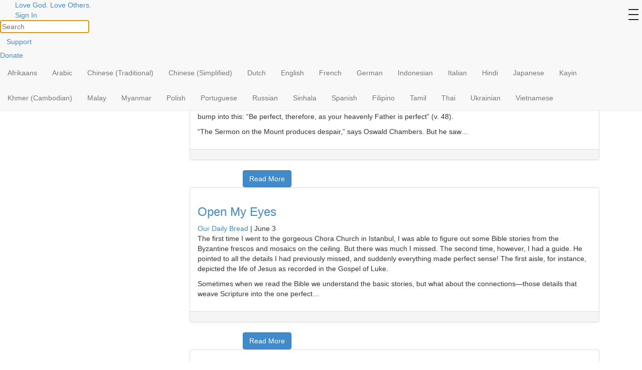

--- FILE ---
content_type: text/html; charset=UTF-8
request_url: https://ourdailybread.org/topics/christian-beliefs/holy-spirit/work-of-holy-spirit/page/2/api/list/posts_per_page/15/sort%5Bpost_date%5D/DESC/
body_size: 237080
content:

	
<!DOCTYPE html>
<html lang="en-US" xmlns:og="http://opengraphprotocol.org/schema/" xmlns:fb="http://www.facebook.com/2008/fbml">

<head>
	<meta charset="UTF-8">
	<meta http-equiv="X-UA-Compatible" content="IE=edge">
	<meta name="viewport" content="width=device-width, initial-scale=1">

			<meta name="robots" content="noindex">
	

	
			<meta property="fb:pages" content="223392630672" />
	
	<title>Work of the Holy Spirit | Our Daily Bread Ministries - Part 2</title>
		<link rel="icon" href="https://ourdailybread.org/wp-content/themes/odbm-base-odbm/favicon.ico" type="image/x-icon" />
	<link rel="Shortcut Icon" href="https://ourdailybread.org/wp-content/themes/odbm-base-odbm/favicon.ico" type="image/ico" />

	<!-- HTML5 shim and Respond.js IE8 support of HTML5 elements and media queries -->
	<!--[if lt IE 9]>
			<script src="https://oss.maxcdn.com/libs/html5shiv/3.7.0/html5shiv.js"></script>
			<script src="https://oss.maxcdn.com/libs/respond.js/1.4.2/respond.min.js"></script>
		<![endif]-->

	<link href='https://fonts.googleapis.com/css?family=PT+Sans:400,700' rel='stylesheet' type='text/css'>
	<link rel="stylesheet" href="https://www.google.com/uds/api/search/1.0/3791d9497f0df2d1de9199ca7e3b2964/default.css" type="text/css" media="all" />

	<link rel="pingback" href="https://ourdailybread.org/xmlrpc.php" />




	<!-- drawer.css -->
	<link rel="stylesheet" href="https://cdnjs.cloudflare.com/ajax/libs/drawer/3.2.2/css/drawer.min.css">


	<meta name='robots' content='max-image-preview:large' />

<!-- Google Tag Manager for WordPress by gtm4wp.com -->
<script data-cfasync="false" data-pagespeed-no-defer>//<![CDATA[
	var gtm4wp_datalayer_name = "dataLayer";
	var dataLayer = dataLayer || [];
//]]>
</script>
<!-- End Google Tag Manager for WordPress by gtm4wp.com -->
<!-- All In One SEO Pack 3.6.2[392,425] -->

<meta name="keywords"  content="spiritual transformation,work of the holy spirit,authority of the bible,living like christ,obedience,sanctification,prayer,evangelism,holy spirit,mission &amp; purpose,spiritual disciplines,life struggles,holiness,living for christ" />
<meta name="robots" content="noindex,follow" />
<link rel="prev" href="https://ourdailybread.org/topics/christian-beliefs/holy-spirit/work-of-holy-spirit/" />
<link rel="next" href="https://ourdailybread.org/topics/christian-beliefs/holy-spirit/work-of-holy-spirit/page/3/" />

<script type="application/ld+json" class="aioseop-schema">{"@context":"https://schema.org","@graph":[{"@type":"Organization","@id":"https://ourdailybread.org/#organization","url":"https://ourdailybread.org/","name":"Our Daily Bread Ministries","sameAs":[]},{"@type":"WebSite","@id":"https://ourdailybread.org/#website","url":"https://ourdailybread.org/","name":"Our Daily Bread Ministries","publisher":{"@id":"https://ourdailybread.org/#organization"}},{"@type":"CollectionPage","@id":"https://ourdailybread.org/topics/christian-beliefs/holy-spirit/work-of-holy-spirit/#collectionpage","url":"https://ourdailybread.org/topics/christian-beliefs/holy-spirit/work-of-holy-spirit/","inLanguage":"en-US","name":"Work of the Holy Spirit","isPartOf":{"@id":"https://ourdailybread.org/#website"},"breadcrumb":{"@id":"https://ourdailybread.org/topics/christian-beliefs/holy-spirit/work-of-holy-spirit/#breadcrumblist"}},{"@type":"BreadcrumbList","@id":"https://ourdailybread.org/topics/christian-beliefs/holy-spirit/work-of-holy-spirit/#breadcrumblist","itemListElement":[{"@type":"ListItem","position":1,"item":{"@type":"WebPage","@id":"https://ourdailybread.org/","url":"https://ourdailybread.org/","name":"Our Daily Bread Ministries"}},{"@type":"ListItem","position":2,"item":{"@type":"WebPage","@id":"https://ourdailybread.org/topics/christian-beliefs/","url":"https://ourdailybread.org/topics/christian-beliefs/","name":"Christian Beliefs"}},{"@type":"ListItem","position":3,"item":{"@type":"WebPage","@id":"https://ourdailybread.org/topics/christian-beliefs/holy-spirit/","url":"https://ourdailybread.org/topics/christian-beliefs/holy-spirit/","name":"Holy Spirit"}},{"@type":"ListItem","position":4,"item":{"@type":"WebPage","@id":"https://ourdailybread.org/topics/christian-beliefs/holy-spirit/work-of-holy-spirit/","url":"https://ourdailybread.org/topics/christian-beliefs/holy-spirit/work-of-holy-spirit/","name":"Work of the Holy Spirit"}}]}]}</script>
<link rel="canonical" href="https://ourdailybread.org/topics/christian-beliefs/holy-spirit/work-of-holy-spirit/page/2/" />
<!-- All In One SEO Pack -->
<link rel='dns-prefetch' href='//netdna.bootstrapcdn.com' />
<link rel='dns-prefetch' href='//cdnjs.cloudflare.com' />
<link rel='dns-prefetch' href='//s0.wp.com' />
<link rel='dns-prefetch' href='//secure.gravatar.com' />
<link rel='dns-prefetch' href='//fonts.googleapis.com' />
<link rel='dns-prefetch' href='//s.w.org' />
<link rel="alternate" type="application/rss+xml" title="Our Daily Bread Ministries &raquo; Feed" href="https://ourdailybread.org/feed/" />
<link rel="alternate" type="application/rss+xml" title="Our Daily Bread Ministries &raquo; Comments Feed" href="https://ourdailybread.org/comments/feed/" />
<link rel="alternate" type="application/rss+xml" title="Our Daily Bread Ministries &raquo; Work of the Holy Spirit Category Feed" href="https://ourdailybread.org/topics/christian-beliefs/holy-spirit/work-of-holy-spirit/feed/" />
<!-- Add Facebook Open Graph Tags --><!-- Add Twitter Cards Tags --><script type="text/javascript">
window._wpemojiSettings = {"baseUrl":"https:\/\/s.w.org\/images\/core\/emoji\/13.1.0\/72x72\/","ext":".png","svgUrl":"https:\/\/s.w.org\/images\/core\/emoji\/13.1.0\/svg\/","svgExt":".svg","source":{"concatemoji":"https:\/\/ourdailybread.org\/wp-includes\/js\/wp-emoji-release.min.js?ver=5.9.12"}};
/*! This file is auto-generated */
!function(e,a,t){var n,r,o,i=a.createElement("canvas"),p=i.getContext&&i.getContext("2d");function s(e,t){var a=String.fromCharCode;p.clearRect(0,0,i.width,i.height),p.fillText(a.apply(this,e),0,0);e=i.toDataURL();return p.clearRect(0,0,i.width,i.height),p.fillText(a.apply(this,t),0,0),e===i.toDataURL()}function c(e){var t=a.createElement("script");t.src=e,t.defer=t.type="text/javascript",a.getElementsByTagName("head")[0].appendChild(t)}for(o=Array("flag","emoji"),t.supports={everything:!0,everythingExceptFlag:!0},r=0;r<o.length;r++)t.supports[o[r]]=function(e){if(!p||!p.fillText)return!1;switch(p.textBaseline="top",p.font="600 32px Arial",e){case"flag":return s([127987,65039,8205,9895,65039],[127987,65039,8203,9895,65039])?!1:!s([55356,56826,55356,56819],[55356,56826,8203,55356,56819])&&!s([55356,57332,56128,56423,56128,56418,56128,56421,56128,56430,56128,56423,56128,56447],[55356,57332,8203,56128,56423,8203,56128,56418,8203,56128,56421,8203,56128,56430,8203,56128,56423,8203,56128,56447]);case"emoji":return!s([10084,65039,8205,55357,56613],[10084,65039,8203,55357,56613])}return!1}(o[r]),t.supports.everything=t.supports.everything&&t.supports[o[r]],"flag"!==o[r]&&(t.supports.everythingExceptFlag=t.supports.everythingExceptFlag&&t.supports[o[r]]);t.supports.everythingExceptFlag=t.supports.everythingExceptFlag&&!t.supports.flag,t.DOMReady=!1,t.readyCallback=function(){t.DOMReady=!0},t.supports.everything||(n=function(){t.readyCallback()},a.addEventListener?(a.addEventListener("DOMContentLoaded",n,!1),e.addEventListener("load",n,!1)):(e.attachEvent("onload",n),a.attachEvent("onreadystatechange",function(){"complete"===a.readyState&&t.readyCallback()})),(n=t.source||{}).concatemoji?c(n.concatemoji):n.wpemoji&&n.twemoji&&(c(n.twemoji),c(n.wpemoji)))}(window,document,window._wpemojiSettings);
</script>
<style type="text/css">
img.wp-smiley,
img.emoji {
	display: inline !important;
	border: none !important;
	box-shadow: none !important;
	height: 1em !important;
	width: 1em !important;
	margin: 0 0.07em !important;
	vertical-align: -0.1em !important;
	background: none !important;
	padding: 0 !important;
}
</style>
	<link rel='stylesheet' id='pt-sans-css'  href='https://ourdailybread.org/wp-content/themes/odbm-base/fonts/google/PT-Sans/pt-sans.css?ver=17' type='text/css' media='all' />
<link rel='stylesheet' id='pt-sans-narrow-css'  href='https://ourdailybread.org/wp-content/themes/odbm-base/fonts/google/PT-Sans-Narrow/pt-sans-narrow.css?ver=17' type='text/css' media='all' />
<link rel='stylesheet' id='open-sans-css'  href='https://fonts.googleapis.com/css?family=Open+Sans%3A300italic%2C400italic%2C600italic%2C300%2C400%2C600&#038;subset=latin%2Clatin-ext&#038;display=fallback&#038;ver=5.9.12' type='text/css' media='all' />
<link rel='stylesheet' id='signika-css'  href='https://ourdailybread.org/wp-content/themes/odbm-base/fonts/google/Signika/signika.css?ver=20' type='text/css' media='all' />
<link rel='stylesheet' id='bootstrap-css'  href='https://netdna.bootstrapcdn.com/bootstrap/3.0.0/css/bootstrap.min.css?ver=5.9.12' type='text/css' media='all' />
<link rel='stylesheet' id='bootstrap-xxs-css'  href='https://ourdailybread.org/wp-content/themes/odbm-base/css/bootstrap-xxs.min.css?ver=3.3.2' type='text/css' media='screen' />
<link rel='stylesheet' id='font-awesome-css'  href='https://ourdailybread.org/wp-content/themes/odbm-base/font-awesome/css/all.css?ver=5.11.2' type='text/css' media='screen' />
<link rel='stylesheet' id='font-awesome4-css'  href='https://ourdailybread.org/wp-content/themes/odbm-base/font-awesome/css/v4-shims.css?ver=5.11.2' type='text/css' media='screen' />
<link rel='stylesheet' id='kp-menu-css'  href='https://ourdailybread.org/wp-content/themes/odbm-base/css/kp-menus.min.css?ver=5.9.12' type='text/css' media='all' />
<link rel='stylesheet' id='sharedaddy-css'  href='https://ourdailybread.org//wp-content/plugins/jetpack/modules/sharedaddy/sharing.css?ver=7.9.1-20141119' type='text/css' media='all' />
<link rel='stylesheet' id='profiles-open-sans-css'  href='https://ourdailybread.org/wp-content/plugins/rbc-profiles/classes/../css/fonts/google/Open-Sans/open-sans.css?ver=34' type='text/css' media='all' />
<link rel='stylesheet' id='rbc_profiles_css-css'  href='https://ourdailybread.org/wp-content/plugins/rbc-profiles/css/rbc-profiles.css?ver=5.9.12' type='text/css' media='all' />
<link rel='stylesheet' id='rbc_profiles_style-css'  href='https://ourdailybread.org/wp-content/plugins/rbc-profiles/styles/default.css?ver=5.9.12' type='text/css' media='all' />
<link rel='stylesheet' id='rbc_profiles_responsive-css'  href='https://ourdailybread.org/wp-content/plugins/rbc-profiles/css/rbc-profiles-responsive.css?ver=5.9.12' type='text/css' media='all' />
<link rel='stylesheet' id='rbc_profiles_date_picker-css'  href='https://ourdailybread.org/wp-content/plugins/rbc-profiles/css/rbc-profiles-datepicker.css?ver=5.9.12' type='text/css' media='all' />
<link rel='stylesheet' id='dashicons-css'  href='https://ourdailybread.org/wp-includes/css/dashicons.min.css?ver=5.9.12' type='text/css' media='all' />
<link rel='stylesheet' id='thickbox-css'  href='https://ourdailybread.org/wp-includes/js/thickbox/thickbox.css?ver=5.9.12' type='text/css' media='all' />
<style id='global-styles-inline-css' type='text/css'>
body{--wp--preset--color--black: #000000;--wp--preset--color--cyan-bluish-gray: #abb8c3;--wp--preset--color--white: #ffffff;--wp--preset--color--pale-pink: #f78da7;--wp--preset--color--vivid-red: #cf2e2e;--wp--preset--color--luminous-vivid-orange: #ff6900;--wp--preset--color--luminous-vivid-amber: #fcb900;--wp--preset--color--light-green-cyan: #7bdcb5;--wp--preset--color--vivid-green-cyan: #00d084;--wp--preset--color--pale-cyan-blue: #8ed1fc;--wp--preset--color--vivid-cyan-blue: #0693e3;--wp--preset--color--vivid-purple: #9b51e0;--wp--preset--gradient--vivid-cyan-blue-to-vivid-purple: linear-gradient(135deg,rgba(6,147,227,1) 0%,rgb(155,81,224) 100%);--wp--preset--gradient--light-green-cyan-to-vivid-green-cyan: linear-gradient(135deg,rgb(122,220,180) 0%,rgb(0,208,130) 100%);--wp--preset--gradient--luminous-vivid-amber-to-luminous-vivid-orange: linear-gradient(135deg,rgba(252,185,0,1) 0%,rgba(255,105,0,1) 100%);--wp--preset--gradient--luminous-vivid-orange-to-vivid-red: linear-gradient(135deg,rgba(255,105,0,1) 0%,rgb(207,46,46) 100%);--wp--preset--gradient--very-light-gray-to-cyan-bluish-gray: linear-gradient(135deg,rgb(238,238,238) 0%,rgb(169,184,195) 100%);--wp--preset--gradient--cool-to-warm-spectrum: linear-gradient(135deg,rgb(74,234,220) 0%,rgb(151,120,209) 20%,rgb(207,42,186) 40%,rgb(238,44,130) 60%,rgb(251,105,98) 80%,rgb(254,248,76) 100%);--wp--preset--gradient--blush-light-purple: linear-gradient(135deg,rgb(255,206,236) 0%,rgb(152,150,240) 100%);--wp--preset--gradient--blush-bordeaux: linear-gradient(135deg,rgb(254,205,165) 0%,rgb(254,45,45) 50%,rgb(107,0,62) 100%);--wp--preset--gradient--luminous-dusk: linear-gradient(135deg,rgb(255,203,112) 0%,rgb(199,81,192) 50%,rgb(65,88,208) 100%);--wp--preset--gradient--pale-ocean: linear-gradient(135deg,rgb(255,245,203) 0%,rgb(182,227,212) 50%,rgb(51,167,181) 100%);--wp--preset--gradient--electric-grass: linear-gradient(135deg,rgb(202,248,128) 0%,rgb(113,206,126) 100%);--wp--preset--gradient--midnight: linear-gradient(135deg,rgb(2,3,129) 0%,rgb(40,116,252) 100%);--wp--preset--duotone--dark-grayscale: url('#wp-duotone-dark-grayscale');--wp--preset--duotone--grayscale: url('#wp-duotone-grayscale');--wp--preset--duotone--purple-yellow: url('#wp-duotone-purple-yellow');--wp--preset--duotone--blue-red: url('#wp-duotone-blue-red');--wp--preset--duotone--midnight: url('#wp-duotone-midnight');--wp--preset--duotone--magenta-yellow: url('#wp-duotone-magenta-yellow');--wp--preset--duotone--purple-green: url('#wp-duotone-purple-green');--wp--preset--duotone--blue-orange: url('#wp-duotone-blue-orange');--wp--preset--font-size--small: 13px;--wp--preset--font-size--medium: 20px;--wp--preset--font-size--large: 36px;--wp--preset--font-size--x-large: 42px;}.has-black-color{color: var(--wp--preset--color--black) !important;}.has-cyan-bluish-gray-color{color: var(--wp--preset--color--cyan-bluish-gray) !important;}.has-white-color{color: var(--wp--preset--color--white) !important;}.has-pale-pink-color{color: var(--wp--preset--color--pale-pink) !important;}.has-vivid-red-color{color: var(--wp--preset--color--vivid-red) !important;}.has-luminous-vivid-orange-color{color: var(--wp--preset--color--luminous-vivid-orange) !important;}.has-luminous-vivid-amber-color{color: var(--wp--preset--color--luminous-vivid-amber) !important;}.has-light-green-cyan-color{color: var(--wp--preset--color--light-green-cyan) !important;}.has-vivid-green-cyan-color{color: var(--wp--preset--color--vivid-green-cyan) !important;}.has-pale-cyan-blue-color{color: var(--wp--preset--color--pale-cyan-blue) !important;}.has-vivid-cyan-blue-color{color: var(--wp--preset--color--vivid-cyan-blue) !important;}.has-vivid-purple-color{color: var(--wp--preset--color--vivid-purple) !important;}.has-black-background-color{background-color: var(--wp--preset--color--black) !important;}.has-cyan-bluish-gray-background-color{background-color: var(--wp--preset--color--cyan-bluish-gray) !important;}.has-white-background-color{background-color: var(--wp--preset--color--white) !important;}.has-pale-pink-background-color{background-color: var(--wp--preset--color--pale-pink) !important;}.has-vivid-red-background-color{background-color: var(--wp--preset--color--vivid-red) !important;}.has-luminous-vivid-orange-background-color{background-color: var(--wp--preset--color--luminous-vivid-orange) !important;}.has-luminous-vivid-amber-background-color{background-color: var(--wp--preset--color--luminous-vivid-amber) !important;}.has-light-green-cyan-background-color{background-color: var(--wp--preset--color--light-green-cyan) !important;}.has-vivid-green-cyan-background-color{background-color: var(--wp--preset--color--vivid-green-cyan) !important;}.has-pale-cyan-blue-background-color{background-color: var(--wp--preset--color--pale-cyan-blue) !important;}.has-vivid-cyan-blue-background-color{background-color: var(--wp--preset--color--vivid-cyan-blue) !important;}.has-vivid-purple-background-color{background-color: var(--wp--preset--color--vivid-purple) !important;}.has-black-border-color{border-color: var(--wp--preset--color--black) !important;}.has-cyan-bluish-gray-border-color{border-color: var(--wp--preset--color--cyan-bluish-gray) !important;}.has-white-border-color{border-color: var(--wp--preset--color--white) !important;}.has-pale-pink-border-color{border-color: var(--wp--preset--color--pale-pink) !important;}.has-vivid-red-border-color{border-color: var(--wp--preset--color--vivid-red) !important;}.has-luminous-vivid-orange-border-color{border-color: var(--wp--preset--color--luminous-vivid-orange) !important;}.has-luminous-vivid-amber-border-color{border-color: var(--wp--preset--color--luminous-vivid-amber) !important;}.has-light-green-cyan-border-color{border-color: var(--wp--preset--color--light-green-cyan) !important;}.has-vivid-green-cyan-border-color{border-color: var(--wp--preset--color--vivid-green-cyan) !important;}.has-pale-cyan-blue-border-color{border-color: var(--wp--preset--color--pale-cyan-blue) !important;}.has-vivid-cyan-blue-border-color{border-color: var(--wp--preset--color--vivid-cyan-blue) !important;}.has-vivid-purple-border-color{border-color: var(--wp--preset--color--vivid-purple) !important;}.has-vivid-cyan-blue-to-vivid-purple-gradient-background{background: var(--wp--preset--gradient--vivid-cyan-blue-to-vivid-purple) !important;}.has-light-green-cyan-to-vivid-green-cyan-gradient-background{background: var(--wp--preset--gradient--light-green-cyan-to-vivid-green-cyan) !important;}.has-luminous-vivid-amber-to-luminous-vivid-orange-gradient-background{background: var(--wp--preset--gradient--luminous-vivid-amber-to-luminous-vivid-orange) !important;}.has-luminous-vivid-orange-to-vivid-red-gradient-background{background: var(--wp--preset--gradient--luminous-vivid-orange-to-vivid-red) !important;}.has-very-light-gray-to-cyan-bluish-gray-gradient-background{background: var(--wp--preset--gradient--very-light-gray-to-cyan-bluish-gray) !important;}.has-cool-to-warm-spectrum-gradient-background{background: var(--wp--preset--gradient--cool-to-warm-spectrum) !important;}.has-blush-light-purple-gradient-background{background: var(--wp--preset--gradient--blush-light-purple) !important;}.has-blush-bordeaux-gradient-background{background: var(--wp--preset--gradient--blush-bordeaux) !important;}.has-luminous-dusk-gradient-background{background: var(--wp--preset--gradient--luminous-dusk) !important;}.has-pale-ocean-gradient-background{background: var(--wp--preset--gradient--pale-ocean) !important;}.has-electric-grass-gradient-background{background: var(--wp--preset--gradient--electric-grass) !important;}.has-midnight-gradient-background{background: var(--wp--preset--gradient--midnight) !important;}.has-small-font-size{font-size: var(--wp--preset--font-size--small) !important;}.has-medium-font-size{font-size: var(--wp--preset--font-size--medium) !important;}.has-large-font-size{font-size: var(--wp--preset--font-size--large) !important;}.has-x-large-font-size{font-size: var(--wp--preset--font-size--x-large) !important;}
</style>
<link rel='stylesheet' id='contact-form-7-css'  href='https://ourdailybread.org/wp-content/plugins/contact-form-7/includes/css/styles.css?ver=5.2.2' type='text/css' media='all' />
<link rel='stylesheet' id='grid-css'  href='https://ourdailybread.org/wp-content/plugins/kickpress/includes/css/grid.css?ver=1768829606' type='text/css' media='screen' />
<link rel='stylesheet' id='note-css'  href='https://ourdailybread.org/wp-content/plugins/kickpress/includes/css/note.css?ver=1768829606' type='text/css' media='screen' />
<link rel='stylesheet' id='wp-cards-css'  href='https://ourdailybread.org/wp-content/plugins/wp-cards/includes/css/components.css?ver=1768829606' type='text/css' media='screen' />
<link rel='stylesheet' id='odbm-base-styles-css'  href='https://ourdailybread.org/wp-content/themes/odbm-base/style.css?ver=5.9.12' type='text/css' media='all' />
<link rel='stylesheet' id='new-odbm-base-styles-css'  href='https://ourdailybread.org/wp-content/themes/odbm-base/style-PMO-705.css?ver=5.9.12' type='text/css' media='all' />
<link rel='stylesheet' id='odb_new_styles-css'  href='https://ourdailybread.org/wp-content/themes/odbm-base-odbm/new-style.css?ver=5.9.12' type='text/css' media='all' />
<link rel='stylesheet' id='truelovecssSlider-css'  href='https://ourdailybread.org/wp-content/themes/odbm-base-odbm/truelove-slider/ccslider.css?ver=null' type='text/css' media='' />
<link rel='stylesheet' id='true_love_google_fonts-css'  href='https://fonts.googleapis.com/css?family=PT+Sans%3A400italic%2C700&#038;ver=5.9.12' type='text/css' media='all' />
<link rel='stylesheet' id='moove_gdpr_frontend-css'  href='https://ourdailybread.org/wp-content/plugins/gdpr-cookie-compliance/dist/styles/gdpr-main.css?ver=4.8.12' type='text/css' media='all' />
<style id='moove_gdpr_frontend-inline-css' type='text/css'>
#moove_gdpr_cookie_modal,#moove_gdpr_cookie_info_bar,.gdpr_cookie_settings_shortcode_content{font-family:Nunito,sans-serif}#moove_gdpr_save_popup_settings_button{background-color:#373737;color:#fff}#moove_gdpr_save_popup_settings_button:hover{background-color:#000}#moove_gdpr_cookie_info_bar .moove-gdpr-info-bar-container .moove-gdpr-info-bar-content a.mgbutton,#moove_gdpr_cookie_info_bar .moove-gdpr-info-bar-container .moove-gdpr-info-bar-content button.mgbutton{background-color:#fab432}#moove_gdpr_cookie_modal .moove-gdpr-modal-content .moove-gdpr-modal-footer-content .moove-gdpr-button-holder a.mgbutton,#moove_gdpr_cookie_modal .moove-gdpr-modal-content .moove-gdpr-modal-footer-content .moove-gdpr-button-holder button.mgbutton,.gdpr_cookie_settings_shortcode_content .gdpr-shr-button.button-green{background-color:#fab432;border-color:#fab432}#moove_gdpr_cookie_modal .moove-gdpr-modal-content .moove-gdpr-modal-footer-content .moove-gdpr-button-holder a.mgbutton:hover,#moove_gdpr_cookie_modal .moove-gdpr-modal-content .moove-gdpr-modal-footer-content .moove-gdpr-button-holder button.mgbutton:hover,.gdpr_cookie_settings_shortcode_content .gdpr-shr-button.button-green:hover{background-color:#fff;color:#fab432}#moove_gdpr_cookie_modal .moove-gdpr-modal-content .moove-gdpr-modal-close i,#moove_gdpr_cookie_modal .moove-gdpr-modal-content .moove-gdpr-modal-close span.gdpr-icon{background-color:#fab432;border:1px solid #fab432}#moove_gdpr_cookie_info_bar span.change-settings-button.focus-g,#moove_gdpr_cookie_info_bar span.change-settings-button:focus{-webkit-box-shadow:0 0 1px 3px #fab432;-moz-box-shadow:0 0 1px 3px #fab432;box-shadow:0 0 1px 3px #fab432}#moove_gdpr_cookie_modal .moove-gdpr-modal-content .moove-gdpr-modal-close i:hover,#moove_gdpr_cookie_modal .moove-gdpr-modal-content .moove-gdpr-modal-close span.gdpr-icon:hover,#moove_gdpr_cookie_info_bar span[data-href]>u.change-settings-button{color:#fab432}#moove_gdpr_cookie_modal .moove-gdpr-modal-content .moove-gdpr-modal-left-content #moove-gdpr-menu li.menu-item-selected a span.gdpr-icon,#moove_gdpr_cookie_modal .moove-gdpr-modal-content .moove-gdpr-modal-left-content #moove-gdpr-menu li.menu-item-selected button span.gdpr-icon{color:inherit}#moove_gdpr_cookie_modal .moove-gdpr-modal-content .moove-gdpr-modal-left-content #moove-gdpr-menu li a span.gdpr-icon,#moove_gdpr_cookie_modal .moove-gdpr-modal-content .moove-gdpr-modal-left-content #moove-gdpr-menu li button span.gdpr-icon{color:inherit}#moove_gdpr_cookie_modal .gdpr-acc-link{line-height:0;font-size:0;color:transparent;position:absolute}#moove_gdpr_cookie_modal .moove-gdpr-modal-content .moove-gdpr-modal-close:hover i,#moove_gdpr_cookie_modal .moove-gdpr-modal-content .moove-gdpr-modal-left-content #moove-gdpr-menu li a,#moove_gdpr_cookie_modal .moove-gdpr-modal-content .moove-gdpr-modal-left-content #moove-gdpr-menu li button,#moove_gdpr_cookie_modal .moove-gdpr-modal-content .moove-gdpr-modal-left-content #moove-gdpr-menu li button i,#moove_gdpr_cookie_modal .moove-gdpr-modal-content .moove-gdpr-modal-left-content #moove-gdpr-menu li a i,#moove_gdpr_cookie_modal .moove-gdpr-modal-content .moove-gdpr-tab-main .moove-gdpr-tab-main-content a:hover,#moove_gdpr_cookie_info_bar.moove-gdpr-dark-scheme .moove-gdpr-info-bar-container .moove-gdpr-info-bar-content a.mgbutton:hover,#moove_gdpr_cookie_info_bar.moove-gdpr-dark-scheme .moove-gdpr-info-bar-container .moove-gdpr-info-bar-content button.mgbutton:hover,#moove_gdpr_cookie_info_bar.moove-gdpr-dark-scheme .moove-gdpr-info-bar-container .moove-gdpr-info-bar-content a:hover,#moove_gdpr_cookie_info_bar.moove-gdpr-dark-scheme .moove-gdpr-info-bar-container .moove-gdpr-info-bar-content button:hover,#moove_gdpr_cookie_info_bar.moove-gdpr-dark-scheme .moove-gdpr-info-bar-container .moove-gdpr-info-bar-content span.change-settings-button:hover,#moove_gdpr_cookie_info_bar.moove-gdpr-dark-scheme .moove-gdpr-info-bar-container .moove-gdpr-info-bar-content u.change-settings-button:hover,#moove_gdpr_cookie_info_bar span[data-href]>u.change-settings-button,#moove_gdpr_cookie_info_bar.moove-gdpr-dark-scheme .moove-gdpr-info-bar-container .moove-gdpr-info-bar-content a.mgbutton.focus-g,#moove_gdpr_cookie_info_bar.moove-gdpr-dark-scheme .moove-gdpr-info-bar-container .moove-gdpr-info-bar-content button.mgbutton.focus-g,#moove_gdpr_cookie_info_bar.moove-gdpr-dark-scheme .moove-gdpr-info-bar-container .moove-gdpr-info-bar-content a.focus-g,#moove_gdpr_cookie_info_bar.moove-gdpr-dark-scheme .moove-gdpr-info-bar-container .moove-gdpr-info-bar-content button.focus-g,#moove_gdpr_cookie_info_bar.moove-gdpr-dark-scheme .moove-gdpr-info-bar-container .moove-gdpr-info-bar-content a.mgbutton:focus,#moove_gdpr_cookie_info_bar.moove-gdpr-dark-scheme .moove-gdpr-info-bar-container .moove-gdpr-info-bar-content button.mgbutton:focus,#moove_gdpr_cookie_info_bar.moove-gdpr-dark-scheme .moove-gdpr-info-bar-container .moove-gdpr-info-bar-content a:focus,#moove_gdpr_cookie_info_bar.moove-gdpr-dark-scheme .moove-gdpr-info-bar-container .moove-gdpr-info-bar-content button:focus,#moove_gdpr_cookie_info_bar.moove-gdpr-dark-scheme .moove-gdpr-info-bar-container .moove-gdpr-info-bar-content span.change-settings-button.focus-g,span.change-settings-button:focus,#moove_gdpr_cookie_info_bar.moove-gdpr-dark-scheme .moove-gdpr-info-bar-container .moove-gdpr-info-bar-content u.change-settings-button.focus-g,#moove_gdpr_cookie_info_bar.moove-gdpr-dark-scheme .moove-gdpr-info-bar-container .moove-gdpr-info-bar-content u.change-settings-button:focus{color:#fab432}#moove_gdpr_cookie_modal.gdpr_lightbox-hide{display:none}
</style>
<link rel='stylesheet' id='wpgdprc.css-css'  href='https://ourdailybread.org/wp-content/plugins/wp-gdpr-compliance/assets/css/front.min.css?ver=1613395748' type='text/css' media='all' />
<style id='wpgdprc.css-inline-css' type='text/css'>

            div.wpgdprc .wpgdprc-switch .wpgdprc-switch-inner:before { content: 'Yes'; }
            div.wpgdprc .wpgdprc-switch .wpgdprc-switch-inner:after { content: 'No'; }
        
</style>
<script type='text/javascript' src='https://ourdailybread.org/wp-includes/js/jquery/jquery.min.js?ver=3.6.0' id='jquery-core-js'></script>
<script type='text/javascript' src='https://ourdailybread.org/wp-includes/js/jquery/jquery-migrate.min.js?ver=3.3.2' id='jquery-migrate-js'></script>
<script type='text/javascript' src='https://netdna.bootstrapcdn.com/bootstrap/3.0.0/js/bootstrap.min.js?ver=1' id='twitter-bootstrap-js'></script>
<script type='text/javascript' src='https://ourdailybread.org/wp-content/themes/odbm-base/js/kp.min.js?ver=5.9.12' id='kp-menu-js'></script>
<script type='text/javascript' src='https://ourdailybread.org/wp-content/plugins/kickpress/includes/js/kickpress.js?ver=1768829606' id='kickpress-js'></script>
<script type='text/javascript' src='https://ourdailybread.org/wp-content/plugins/kickpress/includes/js/jquery.validate.min.js?ver=1768829606' id='validate-js'></script>
<script type='text/javascript' id='sharing-js-js-extra'>
/* <![CDATA[ */
var recaptcha_options = {"lang":"en"};
/* ]]> */
</script>
<script type='text/javascript' src='https://ourdailybread.org//wp-content/plugins/jetpack/modules/sharedaddy/sharing.js?ver=7.9.1-20141119' id='sharing-js-js'></script>
<script type='text/javascript' src='https://cdnjs.cloudflare.com/ajax/libs/fitvids/1.1.0/jquery.fitvids.min.js?ver=5.9.12' id='jquery.fitvids.js-js'></script>
<script type='text/javascript' id='script.min.js-js-extra'>
/* <![CDATA[ */
var ajaxurl = "https:\/\/ourdailybread.org\/wp-admin\/admin-ajax.php";
var object = {"submit_result":"You're signed up!","submit_message":"Thank you!"};
/* ]]> */
</script>
<script type='text/javascript' src='https://ourdailybread.org/wp-content/themes/odbm-base/js/script.min.js?ver=5.9.12' id='script.min.js-js'></script>
<script type='text/javascript' id='rbc_profiles_date_picker_js-js-extra'>
/* <![CDATA[ */
var RBCProfilesDatePicker = {"closeText":"Done","prevText":"Prev","nextText":"Next","currentText":"Today","monthNames":{"Jan":"January","Feb":"February","Mar":"March","Apr":"April","May":"May","Jun":"June","Jul":"July","Aug":"August","Sep":"September","Oct":"October","Nov":"November","Dec":"December"},"monthNamesShort":{"Jan":"Jan","Feb":"Feb","Mar":"Mar","Apr":"Apr","May":"May","Jun":"Jun","Jul":"Jul","Aug":"Aug","Sep":"Sep","Oct":"Oct","Nov":"Nov","Dec":"Dec"},"dayNames":{"Sun":"Sunday","Mon":"Monday","Tue":"Tuesday","Wed":"Wednesday","Thu":"Thursday","Fri":"Friday","Sat":"Saturday"},"dayNamesShort":{"Sun":"Sun","Mon":"Mon","Tue":"Tue","Wed":"Wed","Thu":"Thu","Fri":"Fri","Sat":"Sat"},"dayNamesMin":{"Sun":"Su","Mon":"Mo","Tue":"Tu","Wed":"We","Thu":"Th","Fri":"Fr","Sat":"Sa"},"weekHeader":"Wk","dateFormat":"mm\/dd\/yy"};
/* ]]> */
</script>
<script type='text/javascript' src='https://ourdailybread.org/wp-content/plugins/rbc-profiles/js/rbc-profiles-datepicker.js?ver=5.9.12' id='rbc_profiles_date_picker_js-js'></script>
<script type='text/javascript' src='https://ourdailybread.org/wp-content/plugins/rbc-profiles/js/rbc-profiles-fitvids.js?ver=5.9.12' id='rbc_profiles_fitvids_js-js'></script>
<script type='text/javascript' src='https://ourdailybread.org/wp-content/plugins/duracelltomi-google-tag-manager/js/gtm4wp-form-move-tracker.js?ver=1.11.6' id='gtm4wp-form-move-tracker-js'></script>
<link rel="https://api.w.org/" href="https://ourdailybread.org/wp-json/" /><link rel="alternate" type="application/json" href="https://ourdailybread.org/wp-json/wp/v2/categories/5243" /><link rel="EditURI" type="application/rsd+xml" title="RSD" href="https://ourdailybread.org/xmlrpc.php?rsd" />
<link rel="wlwmanifest" type="application/wlwmanifest+xml" href="https://ourdailybread.org/wp-includes/wlwmanifest.xml" /> 
<meta name="generator" content="WordPress 5.9.12" />

<!-- Google Tag Manager for WordPress by gtm4wp.com -->
<script data-cfasync="false" data-pagespeed-no-defer>//<![CDATA[
	var dataLayer_content = {"pagePostType":"post","pagePostType2":"category-post","pageCategory":["spiritual-transformation","work-of-holy-spirit"]};
	dataLayer.push( dataLayer_content );//]]>
</script>
<script data-cfasync="false">//<![CDATA[
(function(w,d,s,l,i){w[l]=w[l]||[];w[l].push({'gtm.start':
new Date().getTime(),event:'gtm.js'});var f=d.getElementsByTagName(s)[0],
j=d.createElement(s),dl=l!='dataLayer'?'&l='+l:'';j.async=true;j.src=
'//www.googletagmanager.com/gtm.'+'js?id='+i+dl;f.parentNode.insertBefore(j,f);
})(window,document,'script','dataLayer','GTM-MTNQGD');//]]>
</script>
<!-- End Google Tag Manager -->
<!-- End Google Tag Manager for WordPress by gtm4wp.com -->
<link rel='dns-prefetch' href='//v0.wordpress.com'/>
		<!--Itunes App Banner-->
		<meta name="apple-itunes-app" content="app-id=437496538">
		<!--Android App Manifest-->
		<link rel="manifest" href="https://ourdailybread.org/wp-content/themes/odbm-base/assets/manifest.json">
		<style type="text/css" id="custom-background-css">
body.custom-background { background-color: #ffffff; }
</style>
	
<!-- Jetpack Open Graph Tags -->
<meta property="og:type" content="website" />
<meta property="og:title" content="Work of the Holy Spirit &#8211; Page 2 &#8211; Our Daily Bread Ministries" />
<meta property="og:url" content="https://ourdailybread.org/topics/christian-beliefs/holy-spirit/work-of-holy-spirit/" />
<meta property="og:site_name" content="Our Daily Bread Ministries" />
<meta property="og:image" content="https://ourdailybread.org/wp-content/themes/odbm-base/images/odb_logo.png" />
<meta property="og:locale" content="en_US" />

<!-- End Jetpack Open Graph Tags -->
			<style type="text/css" id="wp-custom-css">
				.page-id-512496 input.wpcf7-form-control, 
.row input.wpcf7-form-control {
    background: #f3f3f3;
    padding: 5px;
    border: 1px solid grey;
    border-radius: 5px;
    width: 100%;
}

.page-id-512496 select.wpcf7-form-control.wpcf7-select,
.row select.wpcf7-form-control.wpcf7-select {
    width: 100%;
    padding: 6px;
    border-radius: 5px;
}

.row input.wpcf7-form-control.wpcf7-submit,
.page-id-512496 input.wpcf7-form-control.wpcf7-submit {
    width: auto;
}			</style>
			<!-- Custom styles for this template -->
	<link rel="stylesheet" type="text/css" media="all" href="https://ourdailybread.org/wp-content/themes/odbm-base-odbm/style.css" />



</head>

<body class="archive paged category category-work-of-holy-spirit category-5243 custom-background paged-2 category-paged-2 drawer drawer--right">


	<div class="navbar navbar-fixed-top navbar-default" id="main-nav" role="navigation">
		<a href="/" class="navbar-logo">
			<span class="navbar-brand"></span>
			<span class="navbar-brand-tag mobile-menu-hide">Love God. Love Others.</span>
		</a>

					<div class="header-signin-wrapper mobile-menu-hide">
				<a href="#" data-toggle="modal" data-target="#login-modal" title="Sign In" class="menu-profile dropdown-toggle updated-login">Sign In</a>
			</div>
		
		<!-- NEW HEADER SEARCH -->
		<div id="header-search-2" class="header-search-2 header-search-wrapper icon-search closed mobile-menu-hide">
			<form action="https://ourdailybread.org" method="get" class="films-search-form" role="search">
				<input type="text" name="s" class="films-desktop-search" autofocus="autofocus" placeholder="Search" id="s" name="s" >
				<input type="hidden" name="blog" value="1">
			</form>
		</div>
		<span class="icon-close films-search-close desktop-search-close mobile-menu-hide"></span>


		<a href="https://donations.ourdailybread.org/" class="btn header-support mobile-menu-hide" target="_blank"><i class="fa icon-support_filled" aria-hidden="true"></i> Support</a>

		<a href="#" class="btn" target="_blank"><i class="fa fa-hamburger-noticon" aria-hidden="true"></i></a>


		<header role="banner">
			<button type="button" class="drawer-toggle drawer-hamburger">
				<span class="sr-only">toggle navigation</span>
				<span class="drawer-hamburger-icon"></span>
			</button>

			<a href="https://donations.ourdailybread.org/" class="header-support header-support-mobile" target="_blank">
				<span>Donate</span>
			</a>

			<nav class="languages-nav" role="navigation">
				<ul class="drawer-menu">
					<ul id="menu-languages" class="nav navbar-nav lang-menu-items"><li id="menu-item-294390" class="menu-item menu-item-type-custom menu-item-object-custom menu-item-294390"><a title="Afrikaans" class="menu-afrikaans" href="https://afrikaans-odb.org/">Afrikaans</a></li>
<li id="menu-item-223476" class="menu-item menu-item-type-custom menu-item-object-custom menu-item-223476"><a title="Arabic" class="menu-arabic" href="http://arabic-odb.org/">Arabic</a></li>
<li id="menu-item-139565" class="menu-item menu-item-type-custom menu-item-object-custom menu-item-139565"><a title="Chinese (Traditional)" class="menu-chinese-traditional" href="http://traditional-odb.org/">Chinese (Traditional)</a></li>
<li id="menu-item-139566" class="menu-item menu-item-type-custom menu-item-object-custom menu-item-139566"><a title="Chinese (Simplified)" class="menu-chinese-simplified" href="http://simplified-odb.org/">Chinese (Simplified)</a></li>
<li id="menu-item-140522" class="menu-item menu-item-type-custom menu-item-object-custom menu-item-140522"><a title="Dutch" class="menu-dutch" href="http://onsdagelijksbrood.org">Dutch</a></li>
<li id="menu-item-139567" class="menu-item menu-item-type-custom menu-item-object-custom menu-item-139567"><a title="English" class="menu-english" href="http://odb.org/">English</a></li>
<li id="menu-item-139568" class="menu-item menu-item-type-custom menu-item-object-custom menu-item-139568"><a title="French" class="menu-french" href="http://www.ministeresnpq.org/">French</a></li>
<li id="menu-item-139569" class="menu-item menu-item-type-custom menu-item-object-custom menu-item-139569"><a title="German" class="menu-german" href="http://unsertaeglichbrot.org/">German</a></li>
<li id="menu-item-139570" class="menu-item menu-item-type-custom menu-item-object-custom menu-item-139570"><a title="Indonesian" class="menu-indonesian" href="http://santapanrohani.org/">Indonesian</a></li>
<li id="menu-item-172894" class="menu-item menu-item-type-custom menu-item-object-custom menu-item-172894"><a title="Italian" class="menu-italian" href="http://ilnostropanequotidiano.org/">Italian</a></li>
<li id="menu-item-177228" class="menu-item menu-item-type-custom menu-item-object-custom menu-item-177228"><a title="Hindi" class="menu-hindi" href="http://hindi-odb.org/">Hindi</a></li>
<li id="menu-item-139571" class="menu-item menu-item-type-custom menu-item-object-custom menu-item-139571"><a title="Japanese" class="menu-japanese" href="http://japanese-odb.org/">Japanese</a></li>
<li id="menu-item-273428" class="menu-item menu-item-type-custom menu-item-object-custom menu-item-273428"><a title="Kayin" class="menu-kayin" href="http://kayin-odb.org/">Kayin</a></li>
<li id="menu-item-139573" class="menu-item menu-item-type-custom menu-item-object-custom menu-item-139573"><a title="Khmer (Cambodian)" class="menu-khmer-cambodian" href="http://khmer-odb.org/">Khmer (Cambodian)</a></li>
<li id="menu-item-158827" class="menu-item menu-item-type-custom menu-item-object-custom menu-item-158827"><a title="Malay" class="menu-malay" href="http://pedomanharian.org/">Malay</a></li>
<li id="menu-item-139564" class="menu-item menu-item-type-custom menu-item-object-custom menu-item-139564"><a title="Myanmar" class="menu-myanmar" href="http://myanmar-odb.org/">Myanmar</a></li>
<li id="menu-item-139577" class="menu-item menu-item-type-custom menu-item-object-custom menu-item-139577"><a title="Polish" class="menu-polish" href="http://codziennychleb.org/">Polish</a></li>
<li id="menu-item-139574" class="menu-item menu-item-type-custom menu-item-object-custom menu-item-139574"><a title="Portuguese" class="menu-portuguese" href="http://paodiario.org/">Portuguese</a></li>
<li id="menu-item-139575" class="menu-item menu-item-type-custom menu-item-object-custom menu-item-139575"><a title="Russian" class="menu-russian" href="http://russian-odb.org/">Russian</a></li>
<li id="menu-item-361848" class="menu-item menu-item-type-custom menu-item-object-custom menu-item-361848"><a title="Sinhala" class="menu-sinhala" href="https://sinhala-odb.org">Sinhala</a></li>
<li id="menu-item-139576" class="menu-item menu-item-type-custom menu-item-object-custom menu-item-139576"><a title="Spanish" class="menu-spanish" href="http://nuestropandiario.org/">Spanish</a></li>
<li id="menu-item-393901" class="menu-item menu-item-type-custom menu-item-object-custom menu-item-393901"><a title="Filipino" class="menu-filipino" href="https://filipino-odb.org">Filipino</a></li>
<li id="menu-item-177227" class="menu-item menu-item-type-custom menu-item-object-custom menu-item-177227"><a title="Tamil" class="menu-tamil" href="http://tamil-odb.org/">Tamil</a></li>
<li id="menu-item-139578" class="menu-item menu-item-type-custom menu-item-object-custom menu-item-139578"><a title="Thai" class="menu-thai" href="http://thaiodb.org/">Thai</a></li>
<li id="menu-item-245075" class="menu-item menu-item-type-custom menu-item-object-custom menu-item-245075"><a title="Ukrainian" class="menu-ukrainian" href="http://ukrainian-odb.org">Ukrainian</a></li>
<li id="menu-item-139579" class="menu-item menu-item-type-custom menu-item-object-custom menu-item-139579"><a title="Vietnamese" class="menu-vietnamese" href="http://vietnamese-odb.org/">Vietnamese</a></li>
</ul>				</ul>
			</nav>
			<nav class="resources-nav" role="navigation">
							</nav>
			<nav class="drawer-nav odb-main-nav" role="navigation">
				<!-- mobile HEADER SEARCH -->
				<div id="header-search-2" class="header-search-2 header-search-wrapper icon-search closed mobile-menu-show">
					<form action="https://ourdailybread.org" method="get" class="films-search-form" role="search">
						<input type="text" name="s" class="films-desktop-search" autofocus="autofocus" placeholder="Search" id="s-mobile" name="s" >
						<input type="hidden" name="blog" value="1">
					</form>
				</div>
				<span class="icon-close films-search-close desktop-search-close mobile-menu-show"></span>
									<div class="header-signin-wrapper mobile-menu-show">
						<a href="#" data-toggle="modal" data-target="#login-modal" title="Sign In" class="menu-profile dropdown-toggle updated-login"><i class="fa icon-avatar" aria-hidden="true"></i>Sign In</a>
					</div>
								<ul class="drawer-menu">
					<li class="drawer-menu-wrapper"><a href="https://donations.ourdailybread.org/" class="support-menu-item" target="_blank"><i class="fa icon-support_empty" aria-hidden="true"></i> Support</a></li>
					<li class="drawer-menu-wrapper"><a href="https://ourdailybread.org/subscription/" class="subscribe-menu-item" target="_blank"><i class="fa icon-print" aria-hidden="true"></i> Subscribe</a></li>
					<ul id="menu-odbx-header" class="nav navbar-nav odbx_header_nav"><li id="menu-item-361300" class="menu-item menu-item-type-custom menu-item-object-custom menu-item-361300"><a title="Who We Are" class="menu-who-we-are" href="https://odb.org/who-we-are">Who We Are</a></li>
<li id="menu-item-389818" class="menu-item menu-item-type-custom menu-item-object-custom menu-item-389818"><a title="Resources" class="menu-resources" href="https://odb.org/resources">Resources</a></li>
<li id="menu-item-361304" class="menu-item menu-item-type-custom menu-item-object-custom menu-item-361304"><a title="Contact Us" class="menu-contact-us" href="https://odb.org/contact-us">Contact Us</a></li>
<li id="menu-item-392789" class="menu-item menu-item-type-custom menu-item-object-custom menu-item-392789"><a title="Locations" class="menu-locations" href="https://ourdailybread.org/locations/">Locations</a></li>
</ul>					<li class="drawer-menu-wrapper language-menu-wrapper"><a href="#" class="language-menu-parent" target="_blank"><i class="fa fa-angle-left" aria-hidden="true"></i> Languages</a></li>

				</ul>
			</nav>
		</header>

	</div><!-- /.navbar -->


	<script type="text/javascript">
		jQuery(document).ready(function($) {
			$('.drawer-hamburger').on('click', function() {
				if ($('body').hasClass('drawer-open')) {
					$('.drawer').removeClass('drawer-open');
					$('.drawer-overlay').remove();
				} else {
					$('.drawer').addClass('drawer-open');
					$("body").append('<div class="drawer-overlay drawer-toggle"></div>');
				}
			});

			$('body').on("click", ".drawer-overlay", function() {
				$('div.drawer-overlay').remove();
				$('.drawer').removeClass('drawer-open');
				$('.languages-nav').removeClass('lang-menu-open');
			});

		});

		jQuery(document).ready(function($) {
			$('.language-menu-wrapper').on('click', function(event) {
				event.preventDefault();
				$('.languages-nav').toggleClass('lang-menu-open');
				$('.resources-nav').removeClass('resources-menu-open');
			});
			$('.resources-menu-wrapper').on('click', function(event) {
				event.preventDefault();
				$('.resources-nav').toggleClass('resources-menu-open');
				$('.languages-nav').removeClass('lang-menu-open');
			});
			$('.drawer-hamburger').on('click', function(event) {
				event.preventDefault();
				$('.languages-nav').removeClass('lang-menu-open');
				$('.resources-nav').removeClass('resources-menu-open');
			});

			$('.header-search-wrapper.closed').click(function() {
				$('.films-mobile-search').show();
				$('.header-search-2').addClass('header-search-2-open');
				$(this).find('input[name=s]').focus();
			});
			$('input[name=s]').blur(function() {
				$('.header-search-2').removeClass('header-search-2-open');
				$('input[name=s]').val('');
			});


			$('.icon-search.closed').click(function(e) {
				$('.films-desktop-search').addClass('films-desktop-search-open');
				if ($(window).width() < 992) {
					$('.user-account-links, .facebook-menu-back').css('display', 'none');
				}
				e.preventDefault();
			});
			$('.films-search-close').click(function(e) {
				$('.films-desktop-search').removeClass('films-desktop-search-open');
				if ($(window).width() < 992) {
					$('.user-account-links, .facebook-menu-back').css('display', 'block');
				}
				e.preventDefault();
			});

			var currentBase = window.location.protocol + '//' + window.location.host;
			$('.header-nav li a').each(function(i, obj) {
				if ($(this).attr('href') === currentBase) {
					$(this).addClass('active');
				}
			});


		});
	</script>		<div class="container-fluid">
						<!-- Jumbotron Header Panel -->
					</div><!-- /.container-fluid -->
		<div id="page-body" class="container all-topics-wrapper">
		
		
				<div class="row entries list-view">
			<div class="col-md-3">
				<script>
jQuery(document).ready(function ($) {
    /* Default Topics Filter to open if on ministry page */
    $('#topics').collapse();
    $('a[href="#topics"]').toggleClass('collapsed');
    /* Default Parent Category Filter to open if on Child Category */
    var activeCategory = $('.child-categories li.active, .grandchild-categories li.active').parents('.child-categories, .grandchild-categories');
    activeCategory.collapse();
    activeCategory.on('shown.bs.collapse', function(){
      var activeCatHeader = $('.child-categories.in, .grandchild-categories.in').prev().find('a');
      if (( activeCatHeader ).hasClass('collapsed')) {
        activeCatHeader.removeClass('collapsed');
      }
    });

    jQuery('.child-categories, .grandchild-categories').on('shown.bs.collapse hidden.bs.collapse', checkCollapse );

  
});

function checkCollapse(e) {
  var collapseButtons = jQuery('.btn-collapse:not(.collapsed)');
  collapseButtons.removeClass('darker');

  collapseButtons.each(function( index ) {
    var btn = jQuery(collapseButtons[index]);

    var href = btn.attr("href");

    if ( jQuery(href + " .btn-collapse:not(.collapsed)").length == 0 ) {
      jQuery(btn).addClass('darker');
    }
  });
}
</script>
<button class="btn btn-lg visible-xs visible-sm kp-all-topics" kp-menu-toggle="responsive-top" kp-class-gte-992="disabled">Refine Search</button>
<div id="responsive-top" class="kp-menu kp-all-topics kp-menu-inline" kp-class-gt-990="kp-menu-horizontal" kp-class-lt-990="kp-menu-sm">
  <h3 class="hidden-xs hidden-sm topical-menu-header">Filter by&#58;</h3>
  <div class="all-topics-menu">
    <!-- All Topics -->
    <div class="panel-heading filter-option">
      <h4 class="panel-title">
        <a role="button" href="/all-topics/" class="collapsed btn-collapse">All</a>
      </h4>
    </div>
    <div class="panel-heading filter-option by-ministry">
      <h4 class="panel-title">
        <a role="button" data-toggle="collapse" href="#ministries" aria-expanded="false" aria-controls="collapseExample" class="collapsed btn-collapse">By Ministry<span class="open"><i class="fa fa-caret-down"></i></span><span class="close"><i class="fa fa-caret-up" aria-hidden="true"></i></span></a>
      </h4>
    </div>
    <div class="collapse" id="ministries">
      <div class="">
        <ul>
          
                <li class=""><a href="/author/discovertheword-org">Discover The Word</a><a href="/all-topics/" class="pull-right sub-cat-close"></a></li>
            
                <li class=""><a href="/author/discovery-series">Discovery Series</a><a href="/all-topics/" class="pull-right sub-cat-close"></a></li>
            
                <li class=""><a href="/author/my-utmost-for-his-highest">My Utmost For His Highest</a><a href="/all-topics/" class="pull-right sub-cat-close"></a></li>
            
                <li class=""><a href="/author/our-daily-bread">Our Daily Bread</a><a href="/all-topics/" class="pull-right sub-cat-close"></a></li>
            
                <li class=""><a href="/author/ourdailybreadvideos">Our Daily Bread Videos</a><a href="/all-topics/" class="pull-right sub-cat-close"></a></li>
            
                <li class=""><a href="/author/storiesofgodatwork">Stories of God at Work</a><a href="/all-topics/" class="pull-right sub-cat-close"></a></li>
            
                <li class=""><a href="/author/storiesofgodatworkaudio">Stories of God at Work Audio</a><a href="/all-topics/" class="pull-right sub-cat-close"></a></li>
            
                <li class=""><a href="/author/storiesofgodatworkvideos">Stories of God at Work Videos</a><a href="/all-topics/" class="pull-right sub-cat-close"></a></li>
            
                <li class=""><a href="/author/ymiblogging-org">YMI</a><a href="/all-topics/" class="pull-right sub-cat-close"></a></li>
                    </ul>
      </div>
    </div>
    <!-- Topics List -->
    <div class="panel-heading filter-option by-topic">
      <h4 class="panel-title">
        <a role="button" data-toggle="collapse" href="#topics" aria-expanded="false" aria-controls="collapseExample" class="collapsed btn-collapse">By Topic<span class="open"><i class="fa fa-caret-down"></i></span><span class="close"><i class="fa fa-caret-up" aria-hidden="true"></i></span></a>
      </h4>
    </div>
    <div class="collapse" id="topics">
      <div class="">
        
            <li class="">
              <div class="panel-heading category-title">
                <h4 class="panel-title">
                  <a role="button" data-toggle="collapse" href="#cat-5062" aria-expanded="false" aria-controls="collapseExample" class="collapsed btn-collapse">Biblical Studies<span class="open"><i class="fa fa-caret-down"></i></span><span class="close"><i class="fa fa-caret-up" aria-hidden="true"></i></span></a><hr>
                </h4>
              </div>
                              <div class="collapse child-categories" id="cat-5062">
                  <ul>
                                       <li class="">
                       <div class="panel-heading category-title sub-category-title">
                         <h4 class="panel-title">
                           <a role="button" data-toggle="collapse" href="#cat-5067" aria-expanded="false" aria-controls="collapseExample" class="collapsed  btn-collapse">Life of Jesus<span class="open"><i class="fa fa-caret-down"></i></span><span class="close"><i class="fa fa-caret-up" aria-hidden="true"></i></span></a><a href="https://ourdailybread.org/topics/biblical-studies/" class="sub-cat-close pull-right"></a><hr class="child-drop">
                         </h4>
                       </div>
                     </li>

                      <div class="collapse grandchild-categories" id="cat-5067">
                        <ul>
                          
                            <li class=""><a href="https://ourdailybread.org/topics/biblical-studies/life-of-jesus/crucifixion/">Crucifixion</a><span class="active-arrow"><i class="fa fa-chevron-right"></i></span><a href="https://ourdailybread.org/topics/biblical-studies/life-of-jesus/" class="pull-right sub-cat-close"></a></li><hr class="grandchild">

                          
                            <li class=""><a href="https://ourdailybread.org/topics/biblical-studies/life-of-jesus/birth/">Jesus Birth</a><span class="active-arrow"><i class="fa fa-chevron-right"></i></span><a href="https://ourdailybread.org/topics/biblical-studies/life-of-jesus/" class="pull-right sub-cat-close"></a></li><hr class="grandchild">

                          
                            <li class=""><a href="https://ourdailybread.org/topics/biblical-studies/life-of-jesus/prophecies-concerning/">Prophecies Concerning</a><span class="active-arrow"><i class="fa fa-chevron-right"></i></span><a href="https://ourdailybread.org/topics/biblical-studies/life-of-jesus/" class="pull-right sub-cat-close"></a></li><hr class="grandchild">

                                                  </ul><hr class="grandchild-seperate">
                      </div>
                      
                  
                        <li class=""><a href="https://ourdailybread.org/topics/biblical-studies/new-testament/">New Testament</a><a href="https://ourdailybread.org/topics/biblical-studies/" class="pull-right sub-cat-close"></a></li><hr class="child">

                    
                  
                        <li class=""><a href="https://ourdailybread.org/topics/biblical-studies/old-testament-studies/">Old Testament</a><a href="https://ourdailybread.org/topics/biblical-studies/" class="pull-right sub-cat-close"></a></li><hr class="child">

                    
                  
                        <li class=""><a href="https://ourdailybread.org/topics/biblical-studies/people-of-the-bible/">People of the Bible</a><a href="https://ourdailybread.org/topics/biblical-studies/" class="pull-right sub-cat-close"></a></li><hr class="child">

                    
                  
                        <li class=""><a href="https://ourdailybread.org/topics/biblical-studies/places-of-the-bible/">Places of the Bible</a><a href="https://ourdailybread.org/topics/biblical-studies/" class="pull-right sub-cat-close"></a></li><hr class="child">

                    
                                       <li class="">
                       <div class="panel-heading category-title sub-category-title">
                         <h4 class="panel-title">
                           <a role="button" data-toggle="collapse" href="#cat-5066" aria-expanded="false" aria-controls="collapseExample" class="collapsed  btn-collapse">Themes of the Bible<span class="open"><i class="fa fa-caret-down"></i></span><span class="close"><i class="fa fa-caret-up" aria-hidden="true"></i></span></a><a href="https://ourdailybread.org/topics/biblical-studies/" class="sub-cat-close pull-right"></a><hr class="child-drop">
                         </h4>
                       </div>
                     </li>

                      <div class="collapse grandchild-categories" id="cat-5066">
                        <ul>
                          
                            <li class=""><a href="https://ourdailybread.org/topics/biblical-studies/themes-of-the-bible/biblical-perspectives-on/">Biblical Perspectives On</a><span class="active-arrow"><i class="fa fa-chevron-right"></i></span><a href="https://ourdailybread.org/topics/biblical-studies/themes-of-the-bible/" class="pull-right sub-cat-close"></a></li><hr class="grandchild">

                          
                            <li class=""><a href="https://ourdailybread.org/topics/biblical-studies/themes-of-the-bible/christian-celebrations/">Christian Celebrations</a><span class="active-arrow"><i class="fa fa-chevron-right"></i></span><a href="https://ourdailybread.org/topics/biblical-studies/themes-of-the-bible/" class="pull-right sub-cat-close"></a></li><hr class="grandchild">

                          
                            <li class=""><a href="https://ourdailybread.org/topics/biblical-studies/themes-of-the-bible/covenants-of-the-bible/">Covenants of the Bible</a><span class="active-arrow"><i class="fa fa-chevron-right"></i></span><a href="https://ourdailybread.org/topics/biblical-studies/themes-of-the-bible/" class="pull-right sub-cat-close"></a></li><hr class="grandchild">

                          
                            <li class=""><a href="https://ourdailybread.org/topics/biblical-studies/themes-of-the-bible/feasts-of-the-lord/">Feasts of the Lord</a><span class="active-arrow"><i class="fa fa-chevron-right"></i></span><a href="https://ourdailybread.org/topics/biblical-studies/themes-of-the-bible/" class="pull-right sub-cat-close"></a></li><hr class="grandchild">

                          
                            <li class=""><a href="https://ourdailybread.org/topics/biblical-studies/themes-of-the-bible/israel/">Israel</a><span class="active-arrow"><i class="fa fa-chevron-right"></i></span><a href="https://ourdailybread.org/topics/biblical-studies/themes-of-the-bible/" class="pull-right sub-cat-close"></a></li><hr class="grandchild">

                          
                            <li class=""><a href="https://ourdailybread.org/topics/biblical-studies/themes-of-the-bible/jewish-roots-of-christianity/">Jewish Roots of Christianity</a><span class="active-arrow"><i class="fa fa-chevron-right"></i></span><a href="https://ourdailybread.org/topics/biblical-studies/themes-of-the-bible/" class="pull-right sub-cat-close"></a></li><hr class="grandchild">

                                                  </ul><hr class="grandchild-seperate">
                      </div>
                      
                                    </ul><hr class="child-seperate">
                </div>
                          </li>
          
            <li class="">
              <div class="panel-heading category-title">
                <h4 class="panel-title">
                  <a role="button" data-toggle="collapse" href="#cat-5059" aria-expanded="false" aria-controls="collapseExample" class="collapsed btn-collapse">Christian Beliefs<span class="open"><i class="fa fa-caret-down"></i></span><span class="close"><i class="fa fa-caret-up" aria-hidden="true"></i></span></a><hr>
                </h4>
              </div>
                              <div class="collapse child-categories" id="cat-5059">
                  <ul>
                  
                        <li class=""><a href="https://ourdailybread.org/topics/christian-beliefs/angels-satan/">Angels &amp; Satan</a><a href="https://ourdailybread.org/topics/christian-beliefs/" class="pull-right sub-cat-close"></a></li><hr class="child">

                    
                  
                        <li class=""><a href="https://ourdailybread.org/topics/christian-beliefs/assurance-of-salvation/">Assurance of Salvation</a><a href="https://ourdailybread.org/topics/christian-beliefs/" class="pull-right sub-cat-close"></a></li><hr class="child">

                    
                  
                        <li class=""><a href="https://ourdailybread.org/topics/christian-beliefs/baptism/">Baptism</a><a href="https://ourdailybread.org/topics/christian-beliefs/" class="pull-right sub-cat-close"></a></li><hr class="child">

                    
                                       <li class="">
                       <div class="panel-heading category-title sub-category-title">
                         <h4 class="panel-title">
                           <a role="button" data-toggle="collapse" href="#cat-5070" aria-expanded="false" aria-controls="collapseExample" class="collapsed  btn-collapse">Bible<span class="open"><i class="fa fa-caret-down"></i></span><span class="close"><i class="fa fa-caret-up" aria-hidden="true"></i></span></a><a href="https://ourdailybread.org/topics/christian-beliefs/" class="sub-cat-close pull-right"></a><hr class="child-drop">
                         </h4>
                       </div>
                     </li>

                      <div class="collapse grandchild-categories" id="cat-5070">
                        <ul>
                          
                            <li class=""><a href="https://ourdailybread.org/topics/christian-beliefs/bible/apologetics/">Apologetics</a><span class="active-arrow"><i class="fa fa-chevron-right"></i></span><a href="https://ourdailybread.org/topics/christian-beliefs/bible/" class="pull-right sub-cat-close"></a></li><hr class="grandchild">

                          
                            <li class=""><a href="https://ourdailybread.org/topics/christian-beliefs/bible/bible-authority/">Authority of the Bible</a><span class="active-arrow"><i class="fa fa-chevron-right"></i></span><a href="https://ourdailybread.org/topics/christian-beliefs/bible/" class="pull-right sub-cat-close"></a></li><hr class="grandchild">

                          
                            <li class=""><a href="https://ourdailybread.org/topics/christian-beliefs/bible/big-story-of-the-bible/">Big Story of the Bible</a><span class="active-arrow"><i class="fa fa-chevron-right"></i></span><a href="https://ourdailybread.org/topics/christian-beliefs/bible/" class="pull-right sub-cat-close"></a></li><hr class="grandchild">

                          
                            <li class=""><a href="https://ourdailybread.org/topics/christian-beliefs/bible/false-teachings/">False Teaching</a><span class="active-arrow"><i class="fa fa-chevron-right"></i></span><a href="https://ourdailybread.org/topics/christian-beliefs/bible/" class="pull-right sub-cat-close"></a></li><hr class="grandchild">

                          
                            <li class=""><a href="https://ourdailybread.org/topics/christian-beliefs/bible/inspiration/">Inspiration of the Bible</a><span class="active-arrow"><i class="fa fa-chevron-right"></i></span><a href="https://ourdailybread.org/topics/christian-beliefs/bible/" class="pull-right sub-cat-close"></a></li><hr class="grandchild">

                          
                            <li class=""><a href="https://ourdailybread.org/topics/christian-beliefs/bible/interpretation/">Interpretation of the Bible</a><span class="active-arrow"><i class="fa fa-chevron-right"></i></span><a href="https://ourdailybread.org/topics/christian-beliefs/bible/" class="pull-right sub-cat-close"></a></li><hr class="grandchild">

                          
                            <li class=""><a href="https://ourdailybread.org/topics/christian-beliefs/bible/ten-commandments/">Ten Commandments</a><span class="active-arrow"><i class="fa fa-chevron-right"></i></span><a href="https://ourdailybread.org/topics/christian-beliefs/bible/" class="pull-right sub-cat-close"></a></li><hr class="grandchild">

                                                  </ul><hr class="grandchild-seperate">
                      </div>
                      
                                       <li class="">
                       <div class="panel-heading category-title sub-category-title">
                         <h4 class="panel-title">
                           <a role="button" data-toggle="collapse" href="#cat-5071" aria-expanded="false" aria-controls="collapseExample" class="collapsed  btn-collapse">Christ<span class="open"><i class="fa fa-caret-down"></i></span><span class="close"><i class="fa fa-caret-up" aria-hidden="true"></i></span></a><a href="https://ourdailybread.org/topics/christian-beliefs/" class="sub-cat-close pull-right"></a><hr class="child-drop">
                         </h4>
                       </div>
                     </li>

                      <div class="collapse grandchild-categories" id="cat-5071">
                        <ul>
                          
                            <li class=""><a href="https://ourdailybread.org/topics/christian-beliefs/christ/deity/">Deity of Christ</a><span class="active-arrow"><i class="fa fa-chevron-right"></i></span><a href="https://ourdailybread.org/topics/christian-beliefs/christ/" class="pull-right sub-cat-close"></a></li><hr class="grandchild">

                          
                            <li class=""><a href="https://ourdailybread.org/topics/christian-beliefs/christ/christ-life-teachings/">Life &amp; Teachings</a><span class="active-arrow"><i class="fa fa-chevron-right"></i></span><a href="https://ourdailybread.org/topics/christian-beliefs/christ/" class="pull-right sub-cat-close"></a></li><hr class="grandchild">

                          
                            <li class=""><a href="https://ourdailybread.org/topics/christian-beliefs/christ/christ-miracles/">Miracles of Christ</a><span class="active-arrow"><i class="fa fa-chevron-right"></i></span><a href="https://ourdailybread.org/topics/christian-beliefs/christ/" class="pull-right sub-cat-close"></a></li><hr class="grandchild">

                          
                            <li class=""><a href="https://ourdailybread.org/topics/christian-beliefs/christ/names/">Names of Christ</a><span class="active-arrow"><i class="fa fa-chevron-right"></i></span><a href="https://ourdailybread.org/topics/christian-beliefs/christ/" class="pull-right sub-cat-close"></a></li><hr class="grandchild">

                          
                            <li class=""><a href="https://ourdailybread.org/topics/christian-beliefs/christ/person-and-work-of-christ/">Person and Work of Christ</a><span class="active-arrow"><i class="fa fa-chevron-right"></i></span><a href="https://ourdailybread.org/topics/christian-beliefs/christ/" class="pull-right sub-cat-close"></a></li><hr class="grandchild">

                          
                            <li class=""><a href="https://ourdailybread.org/topics/christian-beliefs/christ/resurrection-christ/">Resurrection of Christ</a><span class="active-arrow"><i class="fa fa-chevron-right"></i></span><a href="https://ourdailybread.org/topics/christian-beliefs/christ/" class="pull-right sub-cat-close"></a></li><hr class="grandchild">

                          
                            <li class=""><a href="https://ourdailybread.org/topics/christian-beliefs/christ/return-of-christ/">Return of Christ</a><span class="active-arrow"><i class="fa fa-chevron-right"></i></span><a href="https://ourdailybread.org/topics/christian-beliefs/christ/" class="pull-right sub-cat-close"></a></li><hr class="grandchild">

                          
                            <li class=""><a href="https://ourdailybread.org/topics/christian-beliefs/christ/savior-messiah/">Savior &amp; Messiah</a><span class="active-arrow"><i class="fa fa-chevron-right"></i></span><a href="https://ourdailybread.org/topics/christian-beliefs/christ/" class="pull-right sub-cat-close"></a></li><hr class="grandchild">

                          
                            <li class=""><a href="https://ourdailybread.org/topics/christian-beliefs/christ/union-with-christ/">Union with Christ</a><span class="active-arrow"><i class="fa fa-chevron-right"></i></span><a href="https://ourdailybread.org/topics/christian-beliefs/christ/" class="pull-right sub-cat-close"></a></li><hr class="grandchild">

                                                  </ul><hr class="grandchild-seperate">
                      </div>
                      
                  
                        <li class=""><a href="https://ourdailybread.org/topics/christian-beliefs/church/">Church</a><a href="https://ourdailybread.org/topics/christian-beliefs/" class="pull-right sub-cat-close"></a></li><hr class="child">

                    
                                       <li class="">
                       <div class="panel-heading category-title sub-category-title">
                         <h4 class="panel-title">
                           <a role="button" data-toggle="collapse" href="#cat-5808" aria-expanded="false" aria-controls="collapseExample" class="collapsed  btn-collapse">Creation<span class="open"><i class="fa fa-caret-down"></i></span><span class="close"><i class="fa fa-caret-up" aria-hidden="true"></i></span></a><a href="https://ourdailybread.org/topics/christian-beliefs/" class="sub-cat-close pull-right"></a><hr class="child-drop">
                         </h4>
                       </div>
                     </li>

                      <div class="collapse grandchild-categories" id="cat-5808">
                        <ul>
                          
                            <li class=""><a href="https://ourdailybread.org/topics/christian-beliefs/creation/creation-care/">Creation Care</a><span class="active-arrow"><i class="fa fa-chevron-right"></i></span><a href="https://ourdailybread.org/topics/christian-beliefs/creation/" class="pull-right sub-cat-close"></a></li><hr class="grandchild">

                                                  </ul><hr class="grandchild-seperate">
                      </div>
                      
                  
                        <li class=""><a href="https://ourdailybread.org/topics/christian-beliefs/death-of-humanity/">Death of Humanity</a><a href="https://ourdailybread.org/topics/christian-beliefs/" class="pull-right sub-cat-close"></a></li><hr class="child">

                    
                                       <li class="">
                       <div class="panel-heading category-title sub-category-title">
                         <h4 class="panel-title">
                           <a role="button" data-toggle="collapse" href="#cat-5072" aria-expanded="false" aria-controls="collapseExample" class="collapsed  btn-collapse">Future<span class="open"><i class="fa fa-caret-down"></i></span><span class="close"><i class="fa fa-caret-up" aria-hidden="true"></i></span></a><a href="https://ourdailybread.org/topics/christian-beliefs/" class="sub-cat-close pull-right"></a><hr class="child-drop">
                         </h4>
                       </div>
                     </li>

                      <div class="collapse grandchild-categories" id="cat-5072">
                        <ul>
                          
                            <li class=""><a href="https://ourdailybread.org/topics/christian-beliefs/future/death/">Death</a><span class="active-arrow"><i class="fa fa-chevron-right"></i></span><a href="https://ourdailybread.org/topics/christian-beliefs/future/" class="pull-right sub-cat-close"></a></li><hr class="grandchild">

                          
                            <li class=""><a href="https://ourdailybread.org/topics/christian-beliefs/future/end-times/">Eschatology (End Times)</a><span class="active-arrow"><i class="fa fa-chevron-right"></i></span><a href="https://ourdailybread.org/topics/christian-beliefs/future/" class="pull-right sub-cat-close"></a></li><hr class="grandchild">

                          
                            <li class=""><a href="https://ourdailybread.org/topics/christian-beliefs/future/eternal-life/">Eternal Life</a><span class="active-arrow"><i class="fa fa-chevron-right"></i></span><a href="https://ourdailybread.org/topics/christian-beliefs/future/" class="pull-right sub-cat-close"></a></li><hr class="grandchild">

                          
                            <li class=""><a href="https://ourdailybread.org/topics/christian-beliefs/future/heaven/">Heaven</a><span class="active-arrow"><i class="fa fa-chevron-right"></i></span><a href="https://ourdailybread.org/topics/christian-beliefs/future/" class="pull-right sub-cat-close"></a></li><hr class="grandchild">

                          
                            <li class=""><a href="https://ourdailybread.org/topics/christian-beliefs/future/hell/">Hell</a><span class="active-arrow"><i class="fa fa-chevron-right"></i></span><a href="https://ourdailybread.org/topics/christian-beliefs/future/" class="pull-right sub-cat-close"></a></li><hr class="grandchild">

                          
                            <li class=""><a href="https://ourdailybread.org/topics/christian-beliefs/future/resurrection-of-believers/">Resurrection of Believers</a><span class="active-arrow"><i class="fa fa-chevron-right"></i></span><a href="https://ourdailybread.org/topics/christian-beliefs/future/" class="pull-right sub-cat-close"></a></li><hr class="grandchild">

                                                  </ul><hr class="grandchild-seperate">
                      </div>
                      
                                       <li class="">
                       <div class="panel-heading category-title sub-category-title">
                         <h4 class="panel-title">
                           <a role="button" data-toggle="collapse" href="#cat-4430" aria-expanded="false" aria-controls="collapseExample" class="collapsed  btn-collapse">God<span class="open"><i class="fa fa-caret-down"></i></span><span class="close"><i class="fa fa-caret-up" aria-hidden="true"></i></span></a><a href="https://ourdailybread.org/topics/christian-beliefs/" class="sub-cat-close pull-right"></a><hr class="child-drop">
                         </h4>
                       </div>
                     </li>

                      <div class="collapse grandchild-categories" id="cat-4430">
                        <ul>
                          
                            <li class=""><a href="https://ourdailybread.org/topics/christian-beliefs/god/doctrine-of-god/">Doctrine of God</a><span class="active-arrow"><i class="fa fa-chevron-right"></i></span><a href="https://ourdailybread.org/topics/christian-beliefs/god/" class="pull-right sub-cat-close"></a></li><hr class="grandchild">

                          
                            <li class=""><a href="https://ourdailybread.org/topics/christian-beliefs/god/fellowship-with-god/">Fellowship With God</a><span class="active-arrow"><i class="fa fa-chevron-right"></i></span><a href="https://ourdailybread.org/topics/christian-beliefs/god/" class="pull-right sub-cat-close"></a></li><hr class="grandchild">

                          
                            <li class=""><a href="https://ourdailybread.org/topics/christian-beliefs/god/gods-care/">God's Care</a><span class="active-arrow"><i class="fa fa-chevron-right"></i></span><a href="https://ourdailybread.org/topics/christian-beliefs/god/" class="pull-right sub-cat-close"></a></li><hr class="grandchild">

                          
                            <li class=""><a href="https://ourdailybread.org/topics/christian-beliefs/god/love-of-god/">Love of God</a><span class="active-arrow"><i class="fa fa-chevron-right"></i></span><a href="https://ourdailybread.org/topics/christian-beliefs/god/" class="pull-right sub-cat-close"></a></li><hr class="grandchild">

                          
                            <li class=""><a href="https://ourdailybread.org/topics/christian-beliefs/god/mercy-of-god/">Mercy of God</a><span class="active-arrow"><i class="fa fa-chevron-right"></i></span><a href="https://ourdailybread.org/topics/christian-beliefs/god/" class="pull-right sub-cat-close"></a></li><hr class="grandchild">

                          
                            <li class=""><a href="https://ourdailybread.org/topics/christian-beliefs/god/reverence-for/">Reverence for God</a><span class="active-arrow"><i class="fa fa-chevron-right"></i></span><a href="https://ourdailybread.org/topics/christian-beliefs/god/" class="pull-right sub-cat-close"></a></li><hr class="grandchild">

                          
                            <li class=""><a href="https://ourdailybread.org/topics/christian-beliefs/god/waiting-on/">Waiting on God</a><span class="active-arrow"><i class="fa fa-chevron-right"></i></span><a href="https://ourdailybread.org/topics/christian-beliefs/god/" class="pull-right sub-cat-close"></a></li><hr class="grandchild">

                          
                            <li class=""><a href="https://ourdailybread.org/topics/christian-beliefs/god/wisdom-of-god/">Wisdom of God</a><span class="active-arrow"><i class="fa fa-chevron-right"></i></span><a href="https://ourdailybread.org/topics/christian-beliefs/god/" class="pull-right sub-cat-close"></a></li><hr class="grandchild">

                                                  </ul><hr class="grandchild-seperate">
                      </div>
                      
                                       <li class="">
                       <div class="panel-heading category-title sub-category-title">
                         <h4 class="panel-title">
                           <a role="button" data-toggle="collapse" href="#cat-4452" aria-expanded="false" aria-controls="collapseExample" class="collapsed  btn-collapse">Holy Spirit<span class="open"><i class="fa fa-caret-down"></i></span><span class="close"><i class="fa fa-caret-up" aria-hidden="true"></i></span></a><a href="https://ourdailybread.org/topics/christian-beliefs/" class="sub-cat-close pull-right"></a><hr class="child-drop">
                         </h4>
                       </div>
                     </li>

                      <div class="collapse grandchild-categories" id="cat-4452">
                        <ul>
                          
                            <li class=""><a href="https://ourdailybread.org/topics/christian-beliefs/holy-spirit/doctrine-of/">Doctrine of the Holy Spirit</a><span class="active-arrow"><i class="fa fa-chevron-right"></i></span><a href="https://ourdailybread.org/topics/christian-beliefs/holy-spirit/" class="pull-right sub-cat-close"></a></li><hr class="grandchild">

                          
                            <li class="active"><a href="https://ourdailybread.org/topics/christian-beliefs/holy-spirit/work-of-holy-spirit/">Work of the Holy Spirit</a><span class="active-arrow"><i class="fa fa-chevron-right"></i></span><a href="https://ourdailybread.org/topics/christian-beliefs/holy-spirit/" class="pull-right sub-cat-close"></a></li><hr class="grandchild">

                                                  </ul><hr class="grandchild-seperate">
                      </div>
                      
                                       <li class="">
                       <div class="panel-heading category-title sub-category-title">
                         <h4 class="panel-title">
                           <a role="button" data-toggle="collapse" href="#cat-4788" aria-expanded="false" aria-controls="collapseExample" class="collapsed  btn-collapse">Humanity<span class="open"><i class="fa fa-caret-down"></i></span><span class="close"><i class="fa fa-caret-up" aria-hidden="true"></i></span></a><a href="https://ourdailybread.org/topics/christian-beliefs/" class="sub-cat-close pull-right"></a><hr class="child-drop">
                         </h4>
                       </div>
                     </li>

                      <div class="collapse grandchild-categories" id="cat-4788">
                        <ul>
                          
                            <li class=""><a href="https://ourdailybread.org/topics/christian-beliefs/humanity/fallen-nature/">Fallen Nature</a><span class="active-arrow"><i class="fa fa-chevron-right"></i></span><a href="https://ourdailybread.org/topics/christian-beliefs/humanity/" class="pull-right sub-cat-close"></a></li><hr class="grandchild">

                          
                            <li class=""><a href="https://ourdailybread.org/topics/christian-beliefs/humanity/human-nature/">Human Nature</a><span class="active-arrow"><i class="fa fa-chevron-right"></i></span><a href="https://ourdailybread.org/topics/christian-beliefs/humanity/" class="pull-right sub-cat-close"></a></li><hr class="grandchild">

                          
                            <li class=""><a href="https://ourdailybread.org/topics/christian-beliefs/humanity/personal-behavior-and-responsibility/">Personal Behavior and Responsibility</a><span class="active-arrow"><i class="fa fa-chevron-right"></i></span><a href="https://ourdailybread.org/topics/christian-beliefs/humanity/" class="pull-right sub-cat-close"></a></li><hr class="grandchild">

                                                  </ul><hr class="grandchild-seperate">
                      </div>
                      
                  
                        <li class=""><a href="https://ourdailybread.org/topics/christian-beliefs/lords-supper/">Lord's Supper</a><a href="https://ourdailybread.org/topics/christian-beliefs/" class="pull-right sub-cat-close"></a></li><hr class="child">

                    
                  
                        <li class=""><a href="https://ourdailybread.org/topics/christian-beliefs/mercy/">Mercy</a><a href="https://ourdailybread.org/topics/christian-beliefs/" class="pull-right sub-cat-close"></a></li><hr class="child">

                    
                  
                        <li class=""><a href="https://ourdailybread.org/topics/christian-beliefs/miracles/">Miracles</a><a href="https://ourdailybread.org/topics/christian-beliefs/" class="pull-right sub-cat-close"></a></li><hr class="child">

                    
                  
                        <li class=""><a href="https://ourdailybread.org/topics/christian-beliefs/mission-biblical-theology-of/">Mission, Biblical theology of</a><a href="https://ourdailybread.org/topics/christian-beliefs/" class="pull-right sub-cat-close"></a></li><hr class="child">

                    
                                       <li class="">
                       <div class="panel-heading category-title sub-category-title">
                         <h4 class="panel-title">
                           <a role="button" data-toggle="collapse" href="#cat-4424" aria-expanded="false" aria-controls="collapseExample" class="collapsed  btn-collapse">Salvation<span class="open"><i class="fa fa-caret-down"></i></span><span class="close"><i class="fa fa-caret-up" aria-hidden="true"></i></span></a><a href="https://ourdailybread.org/topics/christian-beliefs/" class="sub-cat-close pull-right"></a><hr class="child-drop">
                         </h4>
                       </div>
                     </li>

                      <div class="collapse grandchild-categories" id="cat-4424">
                        <ul>
                          
                            <li class=""><a href="https://ourdailybread.org/topics/christian-beliefs/salvation/assurance/">Assurance</a><span class="active-arrow"><i class="fa fa-chevron-right"></i></span><a href="https://ourdailybread.org/topics/christian-beliefs/salvation/" class="pull-right sub-cat-close"></a></li><hr class="grandchild">

                          
                            <li class=""><a href="https://ourdailybread.org/topics/christian-beliefs/salvation/atonement/">Atonement</a><span class="active-arrow"><i class="fa fa-chevron-right"></i></span><a href="https://ourdailybread.org/topics/christian-beliefs/salvation/" class="pull-right sub-cat-close"></a></li><hr class="grandchild">

                          
                            <li class=""><a href="https://ourdailybread.org/topics/christian-beliefs/salvation/faith/">Faith</a><span class="active-arrow"><i class="fa fa-chevron-right"></i></span><a href="https://ourdailybread.org/topics/christian-beliefs/salvation/" class="pull-right sub-cat-close"></a></li><hr class="grandchild">

                          
                            <li class=""><a href="https://ourdailybread.org/topics/christian-beliefs/salvation/forgiveness/">Forgiveness</a><span class="active-arrow"><i class="fa fa-chevron-right"></i></span><a href="https://ourdailybread.org/topics/christian-beliefs/salvation/" class="pull-right sub-cat-close"></a></li><hr class="grandchild">

                          
                            <li class=""><a href="https://ourdailybread.org/topics/christian-beliefs/salvation/repentance/">Repentance</a><span class="active-arrow"><i class="fa fa-chevron-right"></i></span><a href="https://ourdailybread.org/topics/christian-beliefs/salvation/" class="pull-right sub-cat-close"></a></li><hr class="grandchild">

                          
                            <li class=""><a href="https://ourdailybread.org/topics/christian-beliefs/salvation/sanctification/">Sanctification</a><span class="active-arrow"><i class="fa fa-chevron-right"></i></span><a href="https://ourdailybread.org/topics/christian-beliefs/salvation/" class="pull-right sub-cat-close"></a></li><hr class="grandchild">

                                                  </ul><hr class="grandchild-seperate">
                      </div>
                      
                                       <li class="">
                       <div class="panel-heading category-title sub-category-title">
                         <h4 class="panel-title">
                           <a role="button" data-toggle="collapse" href="#cat-5073" aria-expanded="false" aria-controls="collapseExample" class="collapsed  btn-collapse">Sin<span class="open"><i class="fa fa-caret-down"></i></span><span class="close"><i class="fa fa-caret-up" aria-hidden="true"></i></span></a><a href="https://ourdailybread.org/topics/christian-beliefs/" class="sub-cat-close pull-right"></a><hr class="child-drop">
                         </h4>
                       </div>
                     </li>

                      <div class="collapse grandchild-categories" id="cat-5073">
                        <ul>
                          
                            <li class=""><a href="https://ourdailybread.org/topics/christian-beliefs/sin/temptation-sin/">Temptation</a><span class="active-arrow"><i class="fa fa-chevron-right"></i></span><a href="https://ourdailybread.org/topics/christian-beliefs/sin/" class="pull-right sub-cat-close"></a></li><hr class="grandchild">

                          
                            <li class=""><a href="https://ourdailybread.org/topics/christian-beliefs/sin/the-fall/">The Fall</a><span class="active-arrow"><i class="fa fa-chevron-right"></i></span><a href="https://ourdailybread.org/topics/christian-beliefs/sin/" class="pull-right sub-cat-close"></a></li><hr class="grandchild">

                                                  </ul><hr class="grandchild-seperate">
                      </div>
                      
                  
                        <li class=""><a href="https://ourdailybread.org/topics/christian-beliefs/spiritual-warfare-christian-beliefs/">Spiritual Warfare</a><a href="https://ourdailybread.org/topics/christian-beliefs/" class="pull-right sub-cat-close"></a></li><hr class="child">

                    
                  
                        <li class=""><a href="https://ourdailybread.org/topics/christian-beliefs/suffering/">Suffering</a><a href="https://ourdailybread.org/topics/christian-beliefs/" class="pull-right sub-cat-close"></a></li><hr class="child">

                    
                  
                        <li class=""><a href="https://ourdailybread.org/topics/christian-beliefs/trinity/">Trinity</a><a href="https://ourdailybread.org/topics/christian-beliefs/" class="pull-right sub-cat-close"></a></li><hr class="child">

                    
                                    </ul><hr class="child-seperate">
                </div>
                          </li>
          
            <li class="">
              <div class="panel-heading category-title">
                <h4 class="panel-title">
                  <a role="button" data-toggle="collapse" href="#cat-5076" aria-expanded="false" aria-controls="collapseExample" class="collapsed btn-collapse">Christian Living<span class="open"><i class="fa fa-caret-down"></i></span><span class="close"><i class="fa fa-caret-up" aria-hidden="true"></i></span></a><hr>
                </h4>
              </div>
                              <div class="collapse child-categories" id="cat-5076">
                  <ul>
                                       <li class="">
                       <div class="panel-heading category-title sub-category-title">
                         <h4 class="panel-title">
                           <a role="button" data-toggle="collapse" href="#cat-6001" aria-expanded="false" aria-controls="collapseExample" class="collapsed  btn-collapse">Bible study<span class="open"><i class="fa fa-caret-down"></i></span><span class="close"><i class="fa fa-caret-up" aria-hidden="true"></i></span></a><a href="https://ourdailybread.org/topics/christian-living/" class="sub-cat-close pull-right"></a><hr class="child-drop">
                         </h4>
                       </div>
                     </li>

                      <div class="collapse grandchild-categories" id="cat-6001">
                        <ul>
                          
                            <li class=""><a href="https://ourdailybread.org/topics/christian-living/bible-study/bible-study-methods/">Bible Study Methods</a><span class="active-arrow"><i class="fa fa-chevron-right"></i></span><a href="https://ourdailybread.org/topics/christian-living/bible-study/" class="pull-right sub-cat-close"></a></li><hr class="grandchild">

                                                  </ul><hr class="grandchild-seperate">
                      </div>
                      
                  
                        <li class=""><a href="https://ourdailybread.org/topics/christian-living/compassion/">Compassion</a><a href="https://ourdailybread.org/topics/christian-living/" class="pull-right sub-cat-close"></a></li><hr class="child">

                    
                  
                        <li class=""><a href="https://ourdailybread.org/topics/christian-living/contentment/">Contentment</a><a href="https://ourdailybread.org/topics/christian-living/" class="pull-right sub-cat-close"></a></li><hr class="child">

                    
                  
                        <li class=""><a href="https://ourdailybread.org/topics/christian-living/decision-making/">Decision making</a><a href="https://ourdailybread.org/topics/christian-living/" class="pull-right sub-cat-close"></a></li><hr class="child">

                    
                  
                        <li class=""><a href="https://ourdailybread.org/topics/christian-living/disciple-making/">Disciple-making</a><a href="https://ourdailybread.org/topics/christian-living/" class="pull-right sub-cat-close"></a></li><hr class="child">

                    
                  
                        <li class=""><a href="https://ourdailybread.org/topics/christian-living/evangelism-christian-living/">Evangelism</a><a href="https://ourdailybread.org/topics/christian-living/" class="pull-right sub-cat-close"></a></li><hr class="child">

                    
                  
                        <li class=""><a href="https://ourdailybread.org/topics/christian-living/gratefulness-thankfulness/">Gratefulness &amp; Thankfulness</a><a href="https://ourdailybread.org/topics/christian-living/" class="pull-right sub-cat-close"></a></li><hr class="child">

                    
                  
                        <li class=""><a href="https://ourdailybread.org/topics/christian-living/happiness/">Happiness</a><a href="https://ourdailybread.org/topics/christian-living/" class="pull-right sub-cat-close"></a></li><hr class="child">

                    
                  
                        <li class=""><a href="https://ourdailybread.org/topics/christian-living/hope-joy/">Hope &amp; Joy</a><a href="https://ourdailybread.org/topics/christian-living/" class="pull-right sub-cat-close"></a></li><hr class="child">

                    
                  
                        <li class=""><a href="https://ourdailybread.org/topics/christian-living/living-for-christ/">Living for Christ</a><a href="https://ourdailybread.org/topics/christian-living/" class="pull-right sub-cat-close"></a></li><hr class="child">

                    
                  
                        <li class=""><a href="https://ourdailybread.org/topics/christian-living/living-like-christ/">Living Like Christ</a><a href="https://ourdailybread.org/topics/christian-living/" class="pull-right sub-cat-close"></a></li><hr class="child">

                    
                                       <li class="">
                       <div class="panel-heading category-title sub-category-title">
                         <h4 class="panel-title">
                           <a role="button" data-toggle="collapse" href="#cat-5251" aria-expanded="false" aria-controls="collapseExample" class="collapsed  btn-collapse">Living with Other Believers<span class="open"><i class="fa fa-caret-down"></i></span><span class="close"><i class="fa fa-caret-up" aria-hidden="true"></i></span></a><a href="https://ourdailybread.org/topics/christian-living/" class="sub-cat-close pull-right"></a><hr class="child-drop">
                         </h4>
                       </div>
                     </li>

                      <div class="collapse grandchild-categories" id="cat-5251">
                        <ul>
                          
                            <li class=""><a href="https://ourdailybread.org/topics/christian-living/living-with-other-believers/immigration-living-with-other-believers/">Immigration</a><span class="active-arrow"><i class="fa fa-chevron-right"></i></span><a href="https://ourdailybread.org/topics/christian-living/living-with-other-believers/" class="pull-right sub-cat-close"></a></li><hr class="grandchild">

                                                  </ul><hr class="grandchild-seperate">
                      </div>
                      
                  
                        <li class=""><a href="https://ourdailybread.org/topics/christian-living/love/">Love</a><a href="https://ourdailybread.org/topics/christian-living/" class="pull-right sub-cat-close"></a></li><hr class="child">

                    
                  
                        <li class=""><a href="https://ourdailybread.org/topics/christian-living/prayer/">Prayer</a><a href="https://ourdailybread.org/topics/christian-living/" class="pull-right sub-cat-close"></a></li><hr class="child">

                    
                  
                        <li class=""><a href="https://ourdailybread.org/topics/christian-living/rest/">Rest</a><a href="https://ourdailybread.org/topics/christian-living/" class="pull-right sub-cat-close"></a></li><hr class="child">

                    
                  
                        <li class=""><a href="https://ourdailybread.org/topics/christian-living/spiritual-gifts/">Spiritual gifts</a><a href="https://ourdailybread.org/topics/christian-living/" class="pull-right sub-cat-close"></a></li><hr class="child">

                    
                  
                        <li class=""><a href="https://ourdailybread.org/topics/christian-living/stewardship/">Stewardship</a><a href="https://ourdailybread.org/topics/christian-living/" class="pull-right sub-cat-close"></a></li><hr class="child">

                    
                  
                        <li class=""><a href="https://ourdailybread.org/topics/christian-living/trust-in-god/">Trust in God</a><a href="https://ourdailybread.org/topics/christian-living/" class="pull-right sub-cat-close"></a></li><hr class="child">

                    
                  
                        <li class=""><a href="https://ourdailybread.org/topics/christian-living/wisdom/">Wisdom</a><a href="https://ourdailybread.org/topics/christian-living/" class="pull-right sub-cat-close"></a></li><hr class="child">

                    
                  
                        <li class=""><a href="https://ourdailybread.org/topics/christian-living/worship/">Worship</a><a href="https://ourdailybread.org/topics/christian-living/" class="pull-right sub-cat-close"></a></li><hr class="child">

                    
                                    </ul><hr class="child-seperate">
                </div>
                          </li>
          
            <li class="">
              <div class="panel-heading category-title">
                <h4 class="panel-title">
                  <a role="button" data-toggle="collapse" href="#cat-5080" aria-expanded="false" aria-controls="collapseExample" class="collapsed btn-collapse">Christian Ministry &amp; the Church<span class="open"><i class="fa fa-caret-down"></i></span><span class="close"><i class="fa fa-caret-up" aria-hidden="true"></i></span></a><hr>
                </h4>
              </div>
                              <div class="collapse child-categories" id="cat-5080">
                  <ul>
                  
                        <li class=""><a href="https://ourdailybread.org/topics/christian-ministry-the-church/administration/">Church Administration</a><a href="https://ourdailybread.org/topics/christian-ministry-the-church/" class="pull-right sub-cat-close"></a></li><hr class="child">

                    
                  
                        <li class=""><a href="https://ourdailybread.org/topics/christian-ministry-the-church/church-growth/">Church Growth</a><a href="https://ourdailybread.org/topics/christian-ministry-the-church/" class="pull-right sub-cat-close"></a></li><hr class="child">

                    
                  
                        <li class=""><a href="https://ourdailybread.org/topics/christian-ministry-the-church/church-life/">Church Life</a><a href="https://ourdailybread.org/topics/christian-ministry-the-church/" class="pull-right sub-cat-close"></a></li><hr class="child">

                    
                  
                        <li class=""><a href="https://ourdailybread.org/topics/christian-ministry-the-church/counseling/">Counseling</a><a href="https://ourdailybread.org/topics/christian-ministry-the-church/" class="pull-right sub-cat-close"></a></li><hr class="child">

                    
                  
                        <li class=""><a href="https://ourdailybread.org/topics/christian-ministry-the-church/leadership/">Leadership</a><a href="https://ourdailybread.org/topics/christian-ministry-the-church/" class="pull-right sub-cat-close"></a></li><hr class="child">

                    
                  
                        <li class=""><a href="https://ourdailybread.org/topics/christian-ministry-the-church/mission-purpose/">Mission &amp; Purpose</a><a href="https://ourdailybread.org/topics/christian-ministry-the-church/" class="pull-right sub-cat-close"></a></li><hr class="child">

                    
                  
                        <li class=""><a href="https://ourdailybread.org/topics/christian-ministry-the-church/preaching/">Preaching</a><a href="https://ourdailybread.org/topics/christian-ministry-the-church/" class="pull-right sub-cat-close"></a></li><hr class="child">

                    
                  
                        <li class=""><a href="https://ourdailybread.org/topics/christian-ministry-the-church/unity-of/">Unity of Believers</a><a href="https://ourdailybread.org/topics/christian-ministry-the-church/" class="pull-right sub-cat-close"></a></li><hr class="child">

                    
                                    </ul><hr class="child-seperate">
                </div>
                          </li>
          
            <li class="">
              <div class="panel-heading category-title">
                <h4 class="panel-title">
                  <a role="button" data-toggle="collapse" href="#cat-5086" aria-expanded="false" aria-controls="collapseExample" class="collapsed btn-collapse">Christianity &amp; Culture<span class="open"><i class="fa fa-caret-down"></i></span><span class="close"><i class="fa fa-caret-up" aria-hidden="true"></i></span></a><hr>
                </h4>
              </div>
                              <div class="collapse child-categories" id="cat-5086">
                  <ul>
                  
                        <li class=""><a href="https://ourdailybread.org/topics/christianity-culture/biblical-manhood-womanhood/">Biblical Manhood &amp; Womanhood</a><a href="https://ourdailybread.org/topics/christianity-culture/" class="pull-right sub-cat-close"></a></li><hr class="child">

                    
                  
                        <li class=""><a href="https://ourdailybread.org/topics/christianity-culture/church-history/">Church History</a><a href="https://ourdailybread.org/topics/christianity-culture/" class="pull-right sub-cat-close"></a></li><hr class="child">

                    
                  
                        <li class=""><a href="https://ourdailybread.org/topics/christianity-culture/israel-the-church/">Israel &amp; the Church</a><a href="https://ourdailybread.org/topics/christianity-culture/" class="pull-right sub-cat-close"></a></li><hr class="child">

                    
                                       <li class="">
                       <div class="panel-heading category-title sub-category-title">
                         <h4 class="panel-title">
                           <a role="button" data-toggle="collapse" href="#cat-5092" aria-expanded="false" aria-controls="collapseExample" class="collapsed  btn-collapse">Materialism<span class="open"><i class="fa fa-caret-down"></i></span><span class="close"><i class="fa fa-caret-up" aria-hidden="true"></i></span></a><a href="https://ourdailybread.org/topics/christianity-culture/" class="sub-cat-close pull-right"></a><hr class="child-drop">
                         </h4>
                       </div>
                     </li>

                      <div class="collapse grandchild-categories" id="cat-5092">
                        <ul>
                          
                            <li class=""><a href="https://ourdailybread.org/topics/christianity-culture/materialism/consumerism/">Consumerism</a><span class="active-arrow"><i class="fa fa-chevron-right"></i></span><a href="https://ourdailybread.org/topics/christianity-culture/materialism/" class="pull-right sub-cat-close"></a></li><hr class="grandchild">

                                                  </ul><hr class="grandchild-seperate">
                      </div>
                      
                                       <li class="">
                       <div class="panel-heading category-title sub-category-title">
                         <h4 class="panel-title">
                           <a role="button" data-toggle="collapse" href="#cat-5093" aria-expanded="false" aria-controls="collapseExample" class="collapsed  btn-collapse">Philosophy &amp; Religions<span class="open"><i class="fa fa-caret-down"></i></span><span class="close"><i class="fa fa-caret-up" aria-hidden="true"></i></span></a><a href="https://ourdailybread.org/topics/christianity-culture/" class="sub-cat-close pull-right"></a><hr class="child-drop">
                         </h4>
                       </div>
                     </li>

                      <div class="collapse grandchild-categories" id="cat-5093">
                        <ul>
                          
                            <li class=""><a href="https://ourdailybread.org/topics/christianity-culture/philosophy-religions/atheism/">Atheism</a><span class="active-arrow"><i class="fa fa-chevron-right"></i></span><a href="https://ourdailybread.org/topics/christianity-culture/philosophy-religions/" class="pull-right sub-cat-close"></a></li><hr class="grandchild">

                          
                            <li class=""><a href="https://ourdailybread.org/topics/christianity-culture/philosophy-religions/cult-occult/">Cult/Occult</a><span class="active-arrow"><i class="fa fa-chevron-right"></i></span><a href="https://ourdailybread.org/topics/christianity-culture/philosophy-religions/" class="pull-right sub-cat-close"></a></li><hr class="grandchild">

                          
                            <li class=""><a href="https://ourdailybread.org/topics/christianity-culture/philosophy-religions/idolatry/">Idolatry</a><span class="active-arrow"><i class="fa fa-chevron-right"></i></span><a href="https://ourdailybread.org/topics/christianity-culture/philosophy-religions/" class="pull-right sub-cat-close"></a></li><hr class="grandchild">

                          
                            <li class=""><a href="https://ourdailybread.org/topics/christianity-culture/philosophy-religions/paranormal/">Paranormal</a><span class="active-arrow"><i class="fa fa-chevron-right"></i></span><a href="https://ourdailybread.org/topics/christianity-culture/philosophy-religions/" class="pull-right sub-cat-close"></a></li><hr class="grandchild">

                                                  </ul><hr class="grandchild-seperate">
                      </div>
                      
                  
                        <li class=""><a href="https://ourdailybread.org/topics/christianity-culture/stewardship-giving/">Stewardship &amp; Giving</a><a href="https://ourdailybread.org/topics/christianity-culture/" class="pull-right sub-cat-close"></a></li><hr class="child">

                    
                  
                        <li class=""><a href="https://ourdailybread.org/topics/christianity-culture/tough-questions/">Tough Questions</a><a href="https://ourdailybread.org/topics/christianity-culture/" class="pull-right sub-cat-close"></a></li><hr class="child">

                    
                  
                        <li class=""><a href="https://ourdailybread.org/topics/christianity-culture/worldview/">Worldview</a><a href="https://ourdailybread.org/topics/christianity-culture/" class="pull-right sub-cat-close"></a></li><hr class="child">

                    
                                    </ul><hr class="child-seperate">
                </div>
                          </li>
          
            <li class="">
              <div class="panel-heading category-title">
                <h4 class="panel-title">
                  <a role="button" data-toggle="collapse" href="#cat-5097" aria-expanded="false" aria-controls="collapseExample" class="collapsed btn-collapse">Ethical Issues<span class="open"><i class="fa fa-caret-down"></i></span><span class="close"><i class="fa fa-caret-up" aria-hidden="true"></i></span></a><hr>
                </h4>
              </div>
                              <div class="collapse child-categories" id="cat-5097">
                  <ul>
                  
                        <li class=""><a href="https://ourdailybread.org/topics/ethical-issues/abortion/">Abortion</a><a href="https://ourdailybread.org/topics/ethical-issues/" class="pull-right sub-cat-close"></a></li><hr class="child">

                    
                  
                        <li class=""><a href="https://ourdailybread.org/topics/ethical-issues/euthanasia/">Euthanasia</a><a href="https://ourdailybread.org/topics/ethical-issues/" class="pull-right sub-cat-close"></a></li><hr class="child">

                    
                  
                        <li class=""><a href="https://ourdailybread.org/topics/ethical-issues/gambling/">Gambling</a><a href="https://ourdailybread.org/topics/ethical-issues/" class="pull-right sub-cat-close"></a></li><hr class="child">

                    
                  
                        <li class=""><a href="https://ourdailybread.org/topics/ethical-issues/gender-studies/">Gender Studies</a><a href="https://ourdailybread.org/topics/ethical-issues/" class="pull-right sub-cat-close"></a></li><hr class="child">

                    
                  
                        <li class=""><a href="https://ourdailybread.org/topics/ethical-issues/human-trafficking/">Human Trafficking</a><a href="https://ourdailybread.org/topics/ethical-issues/" class="pull-right sub-cat-close"></a></li><hr class="child">

                    
                  
                        <li class=""><a href="https://ourdailybread.org/topics/ethical-issues/injustice/">Injustice</a><a href="https://ourdailybread.org/topics/ethical-issues/" class="pull-right sub-cat-close"></a></li><hr class="child">

                    
                  
                        <li class=""><a href="https://ourdailybread.org/topics/ethical-issues/integrity/">Integrity</a><a href="https://ourdailybread.org/topics/ethical-issues/" class="pull-right sub-cat-close"></a></li><hr class="child">

                    
                  
                        <li class=""><a href="https://ourdailybread.org/topics/ethical-issues/persecution/">Persecution</a><a href="https://ourdailybread.org/topics/ethical-issues/" class="pull-right sub-cat-close"></a></li><hr class="child">

                    
                  
                        <li class=""><a href="https://ourdailybread.org/topics/ethical-issues/poverty/">Poverty</a><a href="https://ourdailybread.org/topics/ethical-issues/" class="pull-right sub-cat-close"></a></li><hr class="child">

                    
                  
                        <li class=""><a href="https://ourdailybread.org/topics/ethical-issues/racism/">Racism</a><a href="https://ourdailybread.org/topics/ethical-issues/" class="pull-right sub-cat-close"></a></li><hr class="child">

                    
                  
                        <li class=""><a href="https://ourdailybread.org/topics/ethical-issues/sexuality/">Sexuality</a><a href="https://ourdailybread.org/topics/ethical-issues/" class="pull-right sub-cat-close"></a></li><hr class="child">

                    
                  
                        <li class=""><a href="https://ourdailybread.org/topics/ethical-issues/war/">War</a><a href="https://ourdailybread.org/topics/ethical-issues/" class="pull-right sub-cat-close"></a></li><hr class="child">

                    
                                    </ul><hr class="child-seperate">
                </div>
                          </li>
          
            <li class="">
              <div class="panel-heading category-title">
                <h4 class="panel-title">
                  <a role="button" data-toggle="collapse" href="#cat-5108" aria-expanded="false" aria-controls="collapseExample" class="collapsed btn-collapse">Evangelism &amp; Missions<span class="open"><i class="fa fa-caret-down"></i></span><span class="close"><i class="fa fa-caret-up" aria-hidden="true"></i></span></a><hr>
                </h4>
              </div>
                              <div class="collapse child-categories" id="cat-5108">
                  <ul>
                                       <li class="">
                       <div class="panel-heading category-title sub-category-title">
                         <h4 class="panel-title">
                           <a role="button" data-toggle="collapse" href="#cat-4848" aria-expanded="false" aria-controls="collapseExample" class="collapsed  btn-collapse">Evangelism<span class="open"><i class="fa fa-caret-down"></i></span><span class="close"><i class="fa fa-caret-up" aria-hidden="true"></i></span></a><a href="https://ourdailybread.org/topics/evangelism-missions/" class="sub-cat-close pull-right"></a><hr class="child-drop">
                         </h4>
                       </div>
                     </li>

                      <div class="collapse grandchild-categories" id="cat-4848">
                        <ul>
                          
                            <li class=""><a href="https://ourdailybread.org/topics/evangelism-missions/evangelism/materials/">Evangelism Materials</a><span class="active-arrow"><i class="fa fa-chevron-right"></i></span><a href="https://ourdailybread.org/topics/evangelism-missions/evangelism/" class="pull-right sub-cat-close"></a></li><hr class="grandchild">

                          
                            <li class=""><a href="https://ourdailybread.org/topics/evangelism-missions/evangelism/how-to/">How to Evangelize</a><span class="active-arrow"><i class="fa fa-chevron-right"></i></span><a href="https://ourdailybread.org/topics/evangelism-missions/evangelism/" class="pull-right sub-cat-close"></a></li><hr class="grandchild">

                                                  </ul><hr class="grandchild-seperate">
                      </div>
                      
                  
                        <li class=""><a href="https://ourdailybread.org/topics/evangelism-missions/serving-others/">Serving Others</a><a href="https://ourdailybread.org/topics/evangelism-missions/" class="pull-right sub-cat-close"></a></li><hr class="child">

                    
                  
                        <li class=""><a href="https://ourdailybread.org/topics/evangelism-missions/world-missions/">World Missions</a><a href="https://ourdailybread.org/topics/evangelism-missions/" class="pull-right sub-cat-close"></a></li><hr class="child">

                    
                                    </ul><hr class="child-seperate">
                </div>
                          </li>
          
            <li class="">
              <div class="panel-heading category-title">
                <h4 class="panel-title">
                  <a role="button" data-toggle="collapse" href="#cat-5985" aria-expanded="false" aria-controls="collapseExample" class="collapsed btn-collapse">father's Day<span class="open"><i class="fa fa-caret-down"></i></span><span class="close"><i class="fa fa-caret-up" aria-hidden="true"></i></span></a><hr>
                </h4>
              </div>
                          </li>
          
            <li class="">
              <div class="panel-heading category-title">
                <h4 class="panel-title">
                  <a role="button" data-toggle="collapse" href="#cat-5111" aria-expanded="false" aria-controls="collapseExample" class="collapsed btn-collapse">Life Struggles<span class="open"><i class="fa fa-caret-down"></i></span><span class="close"><i class="fa fa-caret-up" aria-hidden="true"></i></span></a><hr>
                </h4>
              </div>
                              <div class="collapse child-categories" id="cat-5111">
                  <ul>
                                       <li class="">
                       <div class="panel-heading category-title sub-category-title">
                         <h4 class="panel-title">
                           <a role="button" data-toggle="collapse" href="#cat-4899" aria-expanded="false" aria-controls="collapseExample" class="collapsed  btn-collapse">Addiction<span class="open"><i class="fa fa-caret-down"></i></span><span class="close"><i class="fa fa-caret-up" aria-hidden="true"></i></span></a><a href="https://ourdailybread.org/topics/life-struggles/" class="sub-cat-close pull-right"></a><hr class="child-drop">
                         </h4>
                       </div>
                     </li>

                      <div class="collapse grandchild-categories" id="cat-4899">
                        <ul>
                          
                            <li class=""><a href="https://ourdailybread.org/topics/life-struggles/addiction/alcohol-drugs/">Alcohol/Drugs</a><span class="active-arrow"><i class="fa fa-chevron-right"></i></span><a href="https://ourdailybread.org/topics/life-struggles/addiction/" class="pull-right sub-cat-close"></a></li><hr class="grandchild">

                                                  </ul><hr class="grandchild-seperate">
                      </div>
                      
                  
                        <li class=""><a href="https://ourdailybread.org/topics/life-struggles/aging/">Aging</a><a href="https://ourdailybread.org/topics/life-struggles/" class="pull-right sub-cat-close"></a></li><hr class="child">

                    
                  
                        <li class=""><a href="https://ourdailybread.org/topics/life-struggles/anger/">Anger</a><a href="https://ourdailybread.org/topics/life-struggles/" class="pull-right sub-cat-close"></a></li><hr class="child">

                    
                  
                        <li class=""><a href="https://ourdailybread.org/topics/life-struggles/crisis-pregnancy/">Crisis Pregnancy</a><a href="https://ourdailybread.org/topics/life-struggles/" class="pull-right sub-cat-close"></a></li><hr class="child">

                    
                  
                        <li class=""><a href="https://ourdailybread.org/topics/life-struggles/doubt/">Doubt</a><a href="https://ourdailybread.org/topics/life-struggles/" class="pull-right sub-cat-close"></a></li><hr class="child">

                    
                  
                        <li class=""><a href="https://ourdailybread.org/topics/life-struggles/fear/">Fear</a><a href="https://ourdailybread.org/topics/life-struggles/" class="pull-right sub-cat-close"></a></li><hr class="child">

                    
                  
                        <li class=""><a href="https://ourdailybread.org/topics/life-struggles/greed/">Greed</a><a href="https://ourdailybread.org/topics/life-struggles/" class="pull-right sub-cat-close"></a></li><hr class="child">

                    
                  
                        <li class=""><a href="https://ourdailybread.org/topics/life-struggles/jealousy/">Jealousy</a><a href="https://ourdailybread.org/topics/life-struggles/" class="pull-right sub-cat-close"></a></li><hr class="child">

                    
                  
                        <li class=""><a href="https://ourdailybread.org/topics/life-struggles/pornography/">Pornography</a><a href="https://ourdailybread.org/topics/life-struggles/" class="pull-right sub-cat-close"></a></li><hr class="child">

                    
                  
                        <li class=""><a href="https://ourdailybread.org/topics/life-struggles/pride/">Pride</a><a href="https://ourdailybread.org/topics/life-struggles/" class="pull-right sub-cat-close"></a></li><hr class="child">

                    
                  
                        <li class=""><a href="https://ourdailybread.org/topics/life-struggles/promiscuity/">Promiscuity</a><a href="https://ourdailybread.org/topics/life-struggles/" class="pull-right sub-cat-close"></a></li><hr class="child">

                    
                  
                        <li class=""><a href="https://ourdailybread.org/topics/life-struggles/self-image/">Self-Image</a><a href="https://ourdailybread.org/topics/life-struggles/" class="pull-right sub-cat-close"></a></li><hr class="child">

                    
                                       <li class="">
                       <div class="panel-heading category-title sub-category-title">
                         <h4 class="panel-title">
                           <a role="button" data-toggle="collapse" href="#cat-4423" aria-expanded="false" aria-controls="collapseExample" class="collapsed  btn-collapse">Work Relationships<span class="open"><i class="fa fa-caret-down"></i></span><span class="close"><i class="fa fa-caret-up" aria-hidden="true"></i></span></a><a href="https://ourdailybread.org/topics/life-struggles/" class="sub-cat-close pull-right"></a><hr class="child-drop">
                         </h4>
                       </div>
                     </li>

                      <div class="collapse grandchild-categories" id="cat-4423">
                        <ul>
                          
                            <li class=""><a href="https://ourdailybread.org/topics/life-struggles/work-relationships/employer-employee/">Employer/Employee</a><span class="active-arrow"><i class="fa fa-chevron-right"></i></span><a href="https://ourdailybread.org/topics/life-struggles/work-relationships/" class="pull-right sub-cat-close"></a></li><hr class="grandchild">

                          
                            <li class=""><a href="https://ourdailybread.org/topics/life-struggles/work-relationships/job-loss/">Job Loss</a><span class="active-arrow"><i class="fa fa-chevron-right"></i></span><a href="https://ourdailybread.org/topics/life-struggles/work-relationships/" class="pull-right sub-cat-close"></a></li><hr class="grandchild">

                          
                            <li class=""><a href="https://ourdailybread.org/topics/life-struggles/work-relationships/retirement/">Retirement</a><span class="active-arrow"><i class="fa fa-chevron-right"></i></span><a href="https://ourdailybread.org/topics/life-struggles/work-relationships/" class="pull-right sub-cat-close"></a></li><hr class="grandchild">

                                                  </ul><hr class="grandchild-seperate">
                      </div>
                      
                                    </ul><hr class="child-seperate">
                </div>
                          </li>
          
            <li class="">
              <div class="panel-heading category-title">
                <h4 class="panel-title">
                  <a role="button" data-toggle="collapse" href="#cat-5117" aria-expanded="false" aria-controls="collapseExample" class="collapsed btn-collapse">Marriage &amp; Family<span class="open"><i class="fa fa-caret-down"></i></span><span class="close"><i class="fa fa-caret-up" aria-hidden="true"></i></span></a><hr>
                </h4>
              </div>
                              <div class="collapse child-categories" id="cat-5117">
                  <ul>
                  
                        <li class=""><a href="https://ourdailybread.org/topics/marriage-family/adoption/">Adoption</a><a href="https://ourdailybread.org/topics/marriage-family/" class="pull-right sub-cat-close"></a></li><hr class="child">

                    
                  
                        <li class=""><a href="https://ourdailybread.org/topics/marriage-family/affairs/">Affairs</a><a href="https://ourdailybread.org/topics/marriage-family/" class="pull-right sub-cat-close"></a></li><hr class="child">

                    
                  
                        <li class=""><a href="https://ourdailybread.org/topics/marriage-family/divorce-remarriage/">Divorce &amp; Remarriage</a><a href="https://ourdailybread.org/topics/marriage-family/" class="pull-right sub-cat-close"></a></li><hr class="child">

                    
                  
                        <li class=""><a href="https://ourdailybread.org/topics/marriage-family/grandparenting/">Grandparenting</a><a href="https://ourdailybread.org/topics/marriage-family/" class="pull-right sub-cat-close"></a></li><hr class="child">

                    
                  
                        <li class=""><a href="https://ourdailybread.org/topics/marriage-family/infertility/">Infertility</a><a href="https://ourdailybread.org/topics/marriage-family/" class="pull-right sub-cat-close"></a></li><hr class="child">

                    
                  
                        <li class=""><a href="https://ourdailybread.org/topics/marriage-family/intimacy/">Intimacy</a><a href="https://ourdailybread.org/topics/marriage-family/" class="pull-right sub-cat-close"></a></li><hr class="child">

                    
                  
                        <li class=""><a href="https://ourdailybread.org/topics/marriage-family/love-marriage/">Love &amp; Marriage</a><a href="https://ourdailybread.org/topics/marriage-family/" class="pull-right sub-cat-close"></a></li><hr class="child">

                    
                  
                        <li class=""><a href="https://ourdailybread.org/topics/marriage-family/parenting/">Parenting</a><a href="https://ourdailybread.org/topics/marriage-family/" class="pull-right sub-cat-close"></a></li><hr class="child">

                    
                  
                        <li class=""><a href="https://ourdailybread.org/topics/marriage-family/preparing-for-marriage/">Preparing for Marriage</a><a href="https://ourdailybread.org/topics/marriage-family/" class="pull-right sub-cat-close"></a></li><hr class="child">

                    
                  
                        <li class=""><a href="https://ourdailybread.org/topics/marriage-family/traditions-holidays/">Traditions &amp; Holidays</a><a href="https://ourdailybread.org/topics/marriage-family/" class="pull-right sub-cat-close"></a></li><hr class="child">

                    
                                    </ul><hr class="child-seperate">
                </div>
                          </li>
          
            <li class="">
              <div class="panel-heading category-title">
                <h4 class="panel-title">
                  <a role="button" data-toggle="collapse" href="#cat-5983" aria-expanded="false" aria-controls="collapseExample" class="collapsed btn-collapse">Mother's Day<span class="open"><i class="fa fa-caret-down"></i></span><span class="close"><i class="fa fa-caret-up" aria-hidden="true"></i></span></a><hr>
                </h4>
              </div>
                          </li>
          
            <li class="">
              <div class="panel-heading category-title">
                <h4 class="panel-title">
                  <a role="button" data-toggle="collapse" href="#cat-4434" aria-expanded="false" aria-controls="collapseExample" class="collapsed btn-collapse">Relationships<span class="open"><i class="fa fa-caret-down"></i></span><span class="close"><i class="fa fa-caret-up" aria-hidden="true"></i></span></a><hr>
                </h4>
              </div>
                              <div class="collapse child-categories" id="cat-4434">
                  <ul>
                  
                        <li class=""><a href="https://ourdailybread.org/topics/relationships/authenticity/">Authenticity</a><a href="https://ourdailybread.org/topics/relationships/" class="pull-right sub-cat-close"></a></li><hr class="child">

                    
                  
                        <li class=""><a href="https://ourdailybread.org/topics/relationships/betrayal/">Betrayal</a><a href="https://ourdailybread.org/topics/relationships/" class="pull-right sub-cat-close"></a></li><hr class="child">

                    
                  
                        <li class=""><a href="https://ourdailybread.org/topics/relationships/caregiving/">Caregiving</a><a href="https://ourdailybread.org/topics/relationships/" class="pull-right sub-cat-close"></a></li><hr class="child">

                    
                  
                        <li class=""><a href="https://ourdailybread.org/topics/relationships/citizenship-prayer-for-leaders/">Citizenship/prayer for leaders</a><a href="https://ourdailybread.org/topics/relationships/" class="pull-right sub-cat-close"></a></li><hr class="child">

                    
                  
                        <li class=""><a href="https://ourdailybread.org/topics/relationships/codependency/">Codependency</a><a href="https://ourdailybread.org/topics/relationships/" class="pull-right sub-cat-close"></a></li><hr class="child">

                    
                  
                        <li class=""><a href="https://ourdailybread.org/topics/relationships/competition/">Competition</a><a href="https://ourdailybread.org/topics/relationships/" class="pull-right sub-cat-close"></a></li><hr class="child">

                    
                  
                        <li class=""><a href="https://ourdailybread.org/topics/relationships/conflict-confrontation/">Conflict &amp; Confrontation</a><a href="https://ourdailybread.org/topics/relationships/" class="pull-right sub-cat-close"></a></li><hr class="child">

                    
                  
                        <li class=""><a href="https://ourdailybread.org/topics/relationships/contempt/">Contempt</a><a href="https://ourdailybread.org/topics/relationships/" class="pull-right sub-cat-close"></a></li><hr class="child">

                    
                  
                        <li class=""><a href="https://ourdailybread.org/topics/relationships/dating/">Dating</a><a href="https://ourdailybread.org/topics/relationships/" class="pull-right sub-cat-close"></a></li><hr class="child">

                    
                  
                        <li class=""><a href="https://ourdailybread.org/topics/relationships/encouragement/">Encouragement</a><a href="https://ourdailybread.org/topics/relationships/" class="pull-right sub-cat-close"></a></li><hr class="child">

                    
                  
                        <li class=""><a href="https://ourdailybread.org/topics/relationships/enemies/">Enemies</a><a href="https://ourdailybread.org/topics/relationships/" class="pull-right sub-cat-close"></a></li><hr class="child">

                    
                  
                        <li class=""><a href="https://ourdailybread.org/topics/relationships/family-of-god-fatherhood-of-god/">Family of God/Fatherhood of God</a><a href="https://ourdailybread.org/topics/relationships/" class="pull-right sub-cat-close"></a></li><hr class="child">

                    
                  
                        <li class=""><a href="https://ourdailybread.org/topics/relationships/family-relationships/">Family relationships</a><a href="https://ourdailybread.org/topics/relationships/" class="pull-right sub-cat-close"></a></li><hr class="child">

                    
                  
                        <li class=""><a href="https://ourdailybread.org/topics/relationships/forgiving-others/">Forgiving Others/Reconciliation</a><a href="https://ourdailybread.org/topics/relationships/" class="pull-right sub-cat-close"></a></li><hr class="child">

                    
                  
                        <li class=""><a href="https://ourdailybread.org/topics/relationships/friendship/">Friendship</a><a href="https://ourdailybread.org/topics/relationships/" class="pull-right sub-cat-close"></a></li><hr class="child">

                    
                  
                        <li class=""><a href="https://ourdailybread.org/topics/relationships/influencing-people-mentoring/">Influencing people/mentoring</a><a href="https://ourdailybread.org/topics/relationships/" class="pull-right sub-cat-close"></a></li><hr class="child">

                    
                  
                        <li class=""><a href="https://ourdailybread.org/topics/relationships/judging-others/">Judging Others</a><a href="https://ourdailybread.org/topics/relationships/" class="pull-right sub-cat-close"></a></li><hr class="child">

                    
                  
                        <li class=""><a href="https://ourdailybread.org/topics/relationships/love-relationships/">Love</a><a href="https://ourdailybread.org/topics/relationships/" class="pull-right sub-cat-close"></a></li><hr class="child">

                    
                  
                        <li class=""><a href="https://ourdailybread.org/topics/relationships/mercy-justice/">Mercy/justice</a><a href="https://ourdailybread.org/topics/relationships/" class="pull-right sub-cat-close"></a></li><hr class="child">

                    
                  
                        <li class=""><a href="https://ourdailybread.org/topics/relationships/singleness/">Singleness</a><a href="https://ourdailybread.org/topics/relationships/" class="pull-right sub-cat-close"></a></li><hr class="child">

                    
                                    </ul><hr class="child-seperate">
                </div>
                          </li>
          
            <li class="">
              <div class="panel-heading category-title">
                <h4 class="panel-title">
                  <a role="button" data-toggle="collapse" href="#cat-5127" aria-expanded="false" aria-controls="collapseExample" class="collapsed btn-collapse">Spiritual Growth<span class="open"><i class="fa fa-caret-down"></i></span><span class="close"><i class="fa fa-caret-up" aria-hidden="true"></i></span></a><hr>
                </h4>
              </div>
                              <div class="collapse child-categories" id="cat-5127">
                  <ul>
                                       <li class="">
                       <div class="panel-heading category-title sub-category-title">
                         <h4 class="panel-title">
                           <a role="button" data-toggle="collapse" href="#cat-4893" aria-expanded="false" aria-controls="collapseExample" class="collapsed  btn-collapse">Discipleship<span class="open"><i class="fa fa-caret-down"></i></span><span class="close"><i class="fa fa-caret-up" aria-hidden="true"></i></span></a><a href="https://ourdailybread.org/topics/spiritual-growth/" class="sub-cat-close pull-right"></a><hr class="child-drop">
                         </h4>
                       </div>
                     </li>

                      <div class="collapse grandchild-categories" id="cat-4893">
                        <ul>
                          
                            <li class=""><a href="https://ourdailybread.org/topics/spiritual-growth/discipleship/holiness/">Holiness</a><span class="active-arrow"><i class="fa fa-chevron-right"></i></span><a href="https://ourdailybread.org/topics/spiritual-growth/discipleship/" class="pull-right sub-cat-close"></a></li><hr class="grandchild">

                          
                            <li class=""><a href="https://ourdailybread.org/topics/spiritual-growth/discipleship/mentoring/">Mentoring</a><span class="active-arrow"><i class="fa fa-chevron-right"></i></span><a href="https://ourdailybread.org/topics/spiritual-growth/discipleship/" class="pull-right sub-cat-close"></a></li><hr class="grandchild">

                          
                            <li class=""><a href="https://ourdailybread.org/topics/spiritual-growth/discipleship/obedience/">Obedience</a><span class="active-arrow"><i class="fa fa-chevron-right"></i></span><a href="https://ourdailybread.org/topics/spiritual-growth/discipleship/" class="pull-right sub-cat-close"></a></li><hr class="grandchild">

                                                  </ul><hr class="grandchild-seperate">
                      </div>
                      
                                       <li class="">
                       <div class="panel-heading category-title sub-category-title">
                         <h4 class="panel-title">
                           <a role="button" data-toggle="collapse" href="#cat-5129" aria-expanded="false" aria-controls="collapseExample" class="collapsed  btn-collapse">Fruit of the Spirit<span class="open"><i class="fa fa-caret-down"></i></span><span class="close"><i class="fa fa-caret-up" aria-hidden="true"></i></span></a><a href="https://ourdailybread.org/topics/spiritual-growth/" class="sub-cat-close pull-right"></a><hr class="child-drop">
                         </h4>
                       </div>
                     </li>

                      <div class="collapse grandchild-categories" id="cat-5129">
                        <ul>
                          
                            <li class=""><a href="https://ourdailybread.org/topics/spiritual-growth/fruit-of-the-spirit/humility/">Humility</a><span class="active-arrow"><i class="fa fa-chevron-right"></i></span><a href="https://ourdailybread.org/topics/spiritual-growth/fruit-of-the-spirit/" class="pull-right sub-cat-close"></a></li><hr class="grandchild">

                          
                            <li class=""><a href="https://ourdailybread.org/topics/spiritual-growth/fruit-of-the-spirit/patience/">Patience</a><span class="active-arrow"><i class="fa fa-chevron-right"></i></span><a href="https://ourdailybread.org/topics/spiritual-growth/fruit-of-the-spirit/" class="pull-right sub-cat-close"></a></li><hr class="grandchild">

                                                  </ul><hr class="grandchild-seperate">
                      </div>
                      
                  
                        <li class=""><a href="https://ourdailybread.org/topics/spiritual-growth/generosity/">Generosity</a><a href="https://ourdailybread.org/topics/spiritual-growth/" class="pull-right sub-cat-close"></a></li><hr class="child">

                    
                  
                        <li class=""><a href="https://ourdailybread.org/topics/spiritual-growth/identity-in-christ/">Identity in Christ</a><a href="https://ourdailybread.org/topics/spiritual-growth/" class="pull-right sub-cat-close"></a></li><hr class="child">

                    
                  
                        <li class=""><a href="https://ourdailybread.org/topics/spiritual-growth/love-developing-a-loving-character/">Love (developing a loving character)</a><a href="https://ourdailybread.org/topics/spiritual-growth/" class="pull-right sub-cat-close"></a></li><hr class="child">

                    
                                       <li class="">
                       <div class="panel-heading category-title sub-category-title">
                         <h4 class="panel-title">
                           <a role="button" data-toggle="collapse" href="#cat-5130" aria-expanded="false" aria-controls="collapseExample" class="collapsed  btn-collapse">Spiritual Disciplines<span class="open"><i class="fa fa-caret-down"></i></span><span class="close"><i class="fa fa-caret-up" aria-hidden="true"></i></span></a><a href="https://ourdailybread.org/topics/spiritual-growth/" class="sub-cat-close pull-right"></a><hr class="child-drop">
                         </h4>
                       </div>
                     </li>

                      <div class="collapse grandchild-categories" id="cat-5130">
                        <ul>
                          
                            <li class=""><a href="https://ourdailybread.org/topics/spiritual-growth/spiritual-disciplines/adoration/">Adoration</a><span class="active-arrow"><i class="fa fa-chevron-right"></i></span><a href="https://ourdailybread.org/topics/spiritual-growth/spiritual-disciplines/" class="pull-right sub-cat-close"></a></li><hr class="grandchild">

                          
                            <li class=""><a href="https://ourdailybread.org/topics/spiritual-growth/spiritual-disciplines/fasting/">Fasting</a><span class="active-arrow"><i class="fa fa-chevron-right"></i></span><a href="https://ourdailybread.org/topics/spiritual-growth/spiritual-disciplines/" class="pull-right sub-cat-close"></a></li><hr class="grandchild">

                                                  </ul><hr class="grandchild-seperate">
                      </div>
                      
                  
                        <li class=""><a href="https://ourdailybread.org/topics/spiritual-growth/spiritual-maturity/">Spiritual maturity</a><a href="https://ourdailybread.org/topics/spiritual-growth/" class="pull-right sub-cat-close"></a></li><hr class="child">

                    
                  
                        <li class=""><a href="https://ourdailybread.org/topics/spiritual-growth/spiritual-transformation/">Spiritual Transformation</a><a href="https://ourdailybread.org/topics/spiritual-growth/" class="pull-right sub-cat-close"></a></li><hr class="child">

                    
                  
                        <li class=""><a href="https://ourdailybread.org/topics/spiritual-growth/spiritual-warfare/">Spiritual Warfare</a><a href="https://ourdailybread.org/topics/spiritual-growth/" class="pull-right sub-cat-close"></a></li><hr class="child">

                    
                  
                        <li class=""><a href="https://ourdailybread.org/topics/spiritual-growth/story-of-faith/">Stories of Faith</a><a href="https://ourdailybread.org/topics/spiritual-growth/" class="pull-right sub-cat-close"></a></li><hr class="child">

                    
                                    </ul><hr class="child-seperate">
                </div>
                          </li>
          
            <li class="">
              <div class="panel-heading category-title">
                <h4 class="panel-title">
                  <a role="button" data-toggle="collapse" href="#cat-5058" aria-expanded="false" aria-controls="collapseExample" class="collapsed btn-collapse">When Life Hurts<span class="open"><i class="fa fa-caret-down"></i></span><span class="close"><i class="fa fa-caret-up" aria-hidden="true"></i></span></a><hr>
                </h4>
              </div>
                              <div class="collapse child-categories" id="cat-5058">
                  <ul>
                                       <li class="">
                       <div class="panel-heading category-title sub-category-title">
                         <h4 class="panel-title">
                           <a role="button" data-toggle="collapse" href="#cat-5144" aria-expanded="false" aria-controls="collapseExample" class="collapsed  btn-collapse">Abuse<span class="open"><i class="fa fa-caret-down"></i></span><span class="close"><i class="fa fa-caret-up" aria-hidden="true"></i></span></a><a href="https://ourdailybread.org/topics/when-life-hurts/" class="sub-cat-close pull-right"></a><hr class="child-drop">
                         </h4>
                       </div>
                     </li>

                      <div class="collapse grandchild-categories" id="cat-5144">
                        <ul>
                          
                            <li class=""><a href="https://ourdailybread.org/topics/when-life-hurts/abuse/emotional/">Emotional Abuse</a><span class="active-arrow"><i class="fa fa-chevron-right"></i></span><a href="https://ourdailybread.org/topics/when-life-hurts/abuse/" class="pull-right sub-cat-close"></a></li><hr class="grandchild">

                          
                            <li class=""><a href="https://ourdailybread.org/topics/when-life-hurts/abuse/marital/">Marital</a><span class="active-arrow"><i class="fa fa-chevron-right"></i></span><a href="https://ourdailybread.org/topics/when-life-hurts/abuse/" class="pull-right sub-cat-close"></a></li><hr class="grandchild">

                          
                            <li class=""><a href="https://ourdailybread.org/topics/when-life-hurts/abuse/physical/">Physical Abuse</a><span class="active-arrow"><i class="fa fa-chevron-right"></i></span><a href="https://ourdailybread.org/topics/when-life-hurts/abuse/" class="pull-right sub-cat-close"></a></li><hr class="grandchild">

                          
                            <li class=""><a href="https://ourdailybread.org/topics/when-life-hurts/abuse/sexual/">Sexual Abuse</a><span class="active-arrow"><i class="fa fa-chevron-right"></i></span><a href="https://ourdailybread.org/topics/when-life-hurts/abuse/" class="pull-right sub-cat-close"></a></li><hr class="grandchild">

                          
                            <li class=""><a href="https://ourdailybread.org/topics/when-life-hurts/abuse/spiritual-abuse/">Spiritual Abuse</a><span class="active-arrow"><i class="fa fa-chevron-right"></i></span><a href="https://ourdailybread.org/topics/when-life-hurts/abuse/" class="pull-right sub-cat-close"></a></li><hr class="grandchild">

                          
                            <li class=""><a href="https://ourdailybread.org/topics/when-life-hurts/abuse/verbal/">Verbal Abuse</a><span class="active-arrow"><i class="fa fa-chevron-right"></i></span><a href="https://ourdailybread.org/topics/when-life-hurts/abuse/" class="pull-right sub-cat-close"></a></li><hr class="grandchild">

                                                  </ul><hr class="grandchild-seperate">
                      </div>
                      
                                       <li class="">
                       <div class="panel-heading category-title sub-category-title">
                         <h4 class="panel-title">
                           <a role="button" data-toggle="collapse" href="#cat-5145" aria-expanded="false" aria-controls="collapseExample" class="collapsed  btn-collapse">Anxiety &amp; Depression<span class="open"><i class="fa fa-caret-down"></i></span><span class="close"><i class="fa fa-caret-up" aria-hidden="true"></i></span></a><a href="https://ourdailybread.org/topics/when-life-hurts/" class="sub-cat-close pull-right"></a><hr class="child-drop">
                         </h4>
                       </div>
                     </li>

                      <div class="collapse grandchild-categories" id="cat-5145">
                        <ul>
                          
                            <li class=""><a href="https://ourdailybread.org/topics/when-life-hurts/anxiety-depression/despair/">Despair</a><span class="active-arrow"><i class="fa fa-chevron-right"></i></span><a href="https://ourdailybread.org/topics/when-life-hurts/anxiety-depression/" class="pull-right sub-cat-close"></a></li><hr class="grandchild">

                          
                            <li class=""><a href="https://ourdailybread.org/topics/when-life-hurts/anxiety-depression/guilt/">Guilt</a><span class="active-arrow"><i class="fa fa-chevron-right"></i></span><a href="https://ourdailybread.org/topics/when-life-hurts/anxiety-depression/" class="pull-right sub-cat-close"></a></li><hr class="grandchild">

                          
                            <li class=""><a href="https://ourdailybread.org/topics/when-life-hurts/anxiety-depression/hopelessness/">Hopelessness</a><span class="active-arrow"><i class="fa fa-chevron-right"></i></span><a href="https://ourdailybread.org/topics/when-life-hurts/anxiety-depression/" class="pull-right sub-cat-close"></a></li><hr class="grandchild">

                          
                            <li class=""><a href="https://ourdailybread.org/topics/when-life-hurts/anxiety-depression/post-traumatic-stress-disorder/">Post-Traumatic Stress Disorder</a><span class="active-arrow"><i class="fa fa-chevron-right"></i></span><a href="https://ourdailybread.org/topics/when-life-hurts/anxiety-depression/" class="pull-right sub-cat-close"></a></li><hr class="grandchild">

                          
                            <li class=""><a href="https://ourdailybread.org/topics/when-life-hurts/anxiety-depression/shame/">Shame</a><span class="active-arrow"><i class="fa fa-chevron-right"></i></span><a href="https://ourdailybread.org/topics/when-life-hurts/anxiety-depression/" class="pull-right sub-cat-close"></a></li><hr class="grandchild">

                          
                            <li class=""><a href="https://ourdailybread.org/topics/when-life-hurts/anxiety-depression/worry/">Worry</a><span class="active-arrow"><i class="fa fa-chevron-right"></i></span><a href="https://ourdailybread.org/topics/when-life-hurts/anxiety-depression/" class="pull-right sub-cat-close"></a></li><hr class="grandchild">

                                                  </ul><hr class="grandchild-seperate">
                      </div>
                      
                  
                        <li class=""><a href="https://ourdailybread.org/topics/when-life-hurts/coping-with-disease/">Coping with Disease</a><a href="https://ourdailybread.org/topics/when-life-hurts/" class="pull-right sub-cat-close"></a></li><hr class="child">

                    
                  
                        <li class=""><a href="https://ourdailybread.org/topics/when-life-hurts/emotions/">Emotions</a><a href="https://ourdailybread.org/topics/when-life-hurts/" class="pull-right sub-cat-close"></a></li><hr class="child">

                    
                  
                        <li class=""><a href="https://ourdailybread.org/topics/when-life-hurts/grief/">Grief</a><a href="https://ourdailybread.org/topics/when-life-hurts/" class="pull-right sub-cat-close"></a></li><hr class="child">

                    
                  
                        <li class=""><a href="https://ourdailybread.org/topics/when-life-hurts/loneliness/">Loneliness</a><a href="https://ourdailybread.org/topics/when-life-hurts/" class="pull-right sub-cat-close"></a></li><hr class="child">

                    
                  
                        <li class=""><a href="https://ourdailybread.org/topics/when-life-hurts/mental-health/">Mental Health</a><a href="https://ourdailybread.org/topics/when-life-hurts/" class="pull-right sub-cat-close"></a></li><hr class="child">

                    
                  
                        <li class=""><a href="https://ourdailybread.org/topics/when-life-hurts/suffering-tragedy/">Suffering &amp; Tragedy</a><a href="https://ourdailybread.org/topics/when-life-hurts/" class="pull-right sub-cat-close"></a></li><hr class="child">

                    
                  
                        <li class=""><a href="https://ourdailybread.org/topics/when-life-hurts/suicide/">Suicide</a><a href="https://ourdailybread.org/topics/when-life-hurts/" class="pull-right sub-cat-close"></a></li><hr class="child">

                    
                                    </ul><hr class="child-seperate">
                </div>
                          </li>
                </div>
    </div>
    <!-- Formats List -->
    <div class="panel-heading filter-option by-format">
    <!-- <hr style="border-top: 2px solid #f2f2f0; margin-bottom: 0px; margin-top: 1px;"> -->
      <h4 class="panel-title" style="border-top: 1px solid #f2f2f0; position: relative; top: -2px;">
        <a role="button" data-toggle="collapse" href="#formats" aria-expanded="false" aria-controls="collapseExample" class="collapsed btn-collapse">By Format<span class="open"><i class="fa fa-caret-down"></i></span><span class="close"><i class="fa fa-caret-up" aria-hidden="true"></i></span></a>
      </h4>
    </div>
    <div class="collapse" id="formats">
      <div class="format-list">
        <ul>
          
            <li class=""><a href="/listen/">Audio</a><a href="/all-topics/" class="pull-right sub-cat-close"></a></li>
          
            <li class=""><a href="/watch/">Video</a><a href="/all-topics/" class="pull-right sub-cat-close"></a></li>
          
            <li class=""><a href="/read/">Written</a><a href="/all-topics/" class="pull-right sub-cat-close"></a></li>
                  </ul>
      </div>
    </div>
  </div>
</div>
			</div><!-- .col-md-3 -->
			<div id="content" class="col-md-9 infinite-scroll">
				<!-- Display Breadcrumb -->
<h4 class="topical-breadcrumb">Topic &#62; <a href="https://ourdailybread.org/topics/christian-beliefs/">Christian Beliefs</a> &#62; <a href="https://ourdailybread.org/topics/christian-beliefs/holy-spirit/">Holy Spirit</a> &#62; <a href="https://ourdailybread.org/topics/christian-beliefs/holy-spirit/work-of-holy-spirit/">Work of the Holy Spirit</a> &#62; </h4>
			<div class="all-topics-wrapper">
				<div class="col-md-12 entry">
									</div>

	<div class="entry col-12 col-lg-12 excerpt-link post-361780 post type-post status-publish format-link has-post-thumbnail hentry category-spiritual-transformation category-work-of-holy-spirit post_format-post-format-link">
		<div id="excerpt-361780" class="excerpt-wrapper" data-post-id="361780" data-view="list">
<div class="panel panel-default has-thumb">
	<a href="https://odb.org/2018/07/17/i-just-cant-do-it/?utm_source=feedburner&utm_medium=feed&utm_campaign=Feed%3A+odb%2Ffeed+%28Our+Daily+Bread%29">
		<div class="excerpt-thumb" style="background-image:url(https://d1aeh7hxqn8xf9.cloudfront.net/wp-content/uploads/2018/07/17-770x425-300x255.jpg );"></div>
	</a>
	<div class="panel-body">
		<h3><a href="https://odb.org/2018/07/17/i-just-cant-do-it/?utm_source=feedburner&utm_medium=feed&utm_campaign=Feed%3A+odb%2Ffeed+%28Our+Daily+Bread%29" title="Permalink to I Just Can’t Do It" rel="bookmark">I Just Can’t Do It</a></h3>
		<div class="entry-meta">
			<span class="entry-author vcard"><a class="url fn n" href="https://ourdailybread.org/author/our-daily-bread/" title="View all posts by Our Daily Bread">Our Daily Bread</a> | </span>
			<time class="entry-date" datetime="2018-07-16T20:10:09-04:00" pubdate>July 16</time>
		</div>
		<p>&ldquo;I just can&rsquo;t do it!&rdquo; lamented the dejected student. On the page he could see only small print, difficult ideas, and an unforgiving deadline. He needed the help of his teacher.</p>
<p>&nbsp;We might experience similar despair when we read Jesus&rsquo;s Sermon on the Mount. &ldquo;Love your enemies&rdquo; (Matthew 5:44). Anger is as bad as murder (v. 22). Lust equals adultery (v. 28). And if we dare think we can live up to these standards, we bump into this: &ldquo;Be perfect, therefore, as your heavenly Father is perfect&rdquo; (v. 48).</p>
<p>&ldquo;The Sermon on the Mount produces despair,&rdquo; says Oswald Chambers. But he saw&hellip;</p>
	</div>
	<div class="border-effect panel-footer"></div>
</div><!--/panel-->
<div class="btn-toolbar excerpt-toolbar" role="toolbar">
	<div class="btn-group btn-share-group">
		<a href="https://www.facebook.com/sharer/sharer.php?u=https%3A%2F%2Fourdailybread.org%2F3Xn3" class="btn btn-social-icon btn-facebook" title="Share on Facebook" data-toggle="tooltip" data-placement="bottom"><i class="fa fa-facebook"></i></a>
		<a href="https://plus.google.com/share?url=https%3A%2F%2Fourdailybread.org%2F3Xn3" class="btn btn-social-icon btn-google-plus" title="Share on Google+" data-toggle="tooltip" data-placement="bottom"><i class="fa fa-google-plus"></i></a>
		<a href="//twitter.com/home?status=I%20just%20finished%20reading%20%22I%20Just%20Can%E2%80%99t%20Do%20It%22%20https%3A%2F%2Fourdailybread.org%2F3Xn3" class="btn btn-social-icon btn-twitter" title="Share on Twitter" data-toggle="tooltip" data-placement="bottom"><i class="fa fa-twitter"></i></a>
		<a href="#" class="btn btn-social-icon btn-pinterest" onclick="javascript:void((function(){var e=document.createElement('script');e.setAttribute('type','text/javascript');e.setAttribute('charset','UTF-8');e.setAttribute('src','//assets.pinterest.com/js/pinmarklet.js?r='+Math.random()*99999999);document.body.appendChild(e)})());"><i class="fa fa-pinterest"></i></a>
	</div>
	<div class="btn-group btn-read-article">
		<a href="https://odb.org/2018/07/17/i-just-cant-do-it/?utm_source=feedburner&utm_medium=feed&utm_campaign=Feed%3A+odb%2Ffeed+%28Our+Daily+Bread%29" title="Read the full article" data-toggle="tooltip" data-placement="bottom" class="btn btn-primary" role="button">Read More</a>
	</div>
</div>
		</div><!-- /.excerpt-wrapper -->
	</div>
	<div class="entry col-12 col-lg-12 excerpt-link post-355782 post type-post status-publish format-link has-post-thumbnail hentry category-bible-authority category-work-of-holy-spirit post_format-post-format-link">
		<div id="excerpt-355782" class="excerpt-wrapper" data-post-id="355782" data-view="list">
<div class="panel panel-default has-thumb">
	<a href="https://odb.org/2018/06/04/open-my-eyes/?utm_source=feedburner&utm_medium=feed&utm_campaign=Feed%3A+odb%2Ffeed+%28Our+Daily+Bread%29">
		<div class="excerpt-thumb" style="background-image:url(https://d1aeh7hxqn8xf9.cloudfront.net/wp-content/uploads/2018/06/04-770x425-300x255.jpg );"></div>
	</a>
	<div class="panel-body">
		<h3><a href="https://odb.org/2018/06/04/open-my-eyes/?utm_source=feedburner&utm_medium=feed&utm_campaign=Feed%3A+odb%2Ffeed+%28Our+Daily+Bread%29" title="Permalink to Open My Eyes" rel="bookmark">Open My Eyes</a></h3>
		<div class="entry-meta">
			<span class="entry-author vcard"><a class="url fn n" href="https://ourdailybread.org/author/our-daily-bread/" title="View all posts by Our Daily Bread">Our Daily Bread</a> | </span>
			<time class="entry-date" datetime="2018-06-03T21:00:51-04:00" pubdate>June 3</time>
		</div>
		<p>The first time I went to the gorgeous Chora Church in Istanbul, I was able to figure out some Bible stories from the Byzantine frescos and mosaics on the ceiling. But there was much I missed. The second time, however, I had a guide. He pointed to all the details I had previously missed, and suddenly everything made perfect sense! The first aisle, for instance, depicted the life of Jesus as recorded in the Gospel of Luke.</p>
<p>Sometimes when we read the Bible we understand the basic stories, but what about the connections&mdash;those details that weave Scripture into the one perfect&hellip;</p>
	</div>
	<div class="border-effect panel-footer"></div>
</div><!--/panel-->
<div class="btn-toolbar excerpt-toolbar" role="toolbar">
	<div class="btn-group btn-share-group">
		<a href="https://www.facebook.com/sharer/sharer.php?u=https%3A%2F%2Fourdailybread.org%2F3VvN" class="btn btn-social-icon btn-facebook" title="Share on Facebook" data-toggle="tooltip" data-placement="bottom"><i class="fa fa-facebook"></i></a>
		<a href="https://plus.google.com/share?url=https%3A%2F%2Fourdailybread.org%2F3VvN" class="btn btn-social-icon btn-google-plus" title="Share on Google+" data-toggle="tooltip" data-placement="bottom"><i class="fa fa-google-plus"></i></a>
		<a href="//twitter.com/home?status=I%20just%20finished%20reading%20%22Open%20My%20Eyes%22%20https%3A%2F%2Fourdailybread.org%2F3VvN" class="btn btn-social-icon btn-twitter" title="Share on Twitter" data-toggle="tooltip" data-placement="bottom"><i class="fa fa-twitter"></i></a>
		<a href="#" class="btn btn-social-icon btn-pinterest" onclick="javascript:void((function(){var e=document.createElement('script');e.setAttribute('type','text/javascript');e.setAttribute('charset','UTF-8');e.setAttribute('src','//assets.pinterest.com/js/pinmarklet.js?r='+Math.random()*99999999);document.body.appendChild(e)})());"><i class="fa fa-pinterest"></i></a>
	</div>
	<div class="btn-group btn-read-article">
		<a href="https://odb.org/2018/06/04/open-my-eyes/?utm_source=feedburner&utm_medium=feed&utm_campaign=Feed%3A+odb%2Ffeed+%28Our+Daily+Bread%29" title="Read the full article" data-toggle="tooltip" data-placement="bottom" class="btn btn-primary" role="button">Read More</a>
	</div>
</div>
		</div><!-- /.excerpt-wrapper -->
	</div>
	<div class="entry col-12 col-lg-12 excerpt-link post-82737 post type-post status-publish format-link has-post-thumbnail hentry category-living-like-christ category-obedience category-sanctification category-work-of-holy-spirit post_format-post-format-link">
		<div id="excerpt-82737" class="excerpt-wrapper" data-post-id="82737" data-view="list">
<div class="panel panel-default has-thumb">
	<a href="http://utmost.org/the-staggering-question/">
		<div class="excerpt-thumb" style="background-image:url(https://d1aeh7hxqn8xf9.cloudfront.net/wp-content/uploads/2016/06/the-staggering-question-my-utmost-for-his-highest-1-300x255.jpg );"></div>
	</a>
	<div class="panel-body">
		<h3><a href="http://utmost.org/the-staggering-question/" title="Permalink to The Staggering Question" rel="bookmark">The Staggering Question</a></h3>
		<div class="entry-meta">
			<span class="entry-author vcard"><a class="url fn n" href="https://ourdailybread.org/author/my-utmost-for-his-highest/" title="View all posts by My Utmost For His Highest">My Utmost For His Highest</a> | </span>
			<time class="entry-date" datetime="2018-06-01T00:31:09-04:00" pubdate>June 1</time>
		</div>
		<p>Can a sinner be turned into a saint? Can a twisted life be made right? There is only one appropriate answer— “O Lord God, You know” (Ezekiel 37:3). Never forge ahead with your religious common sense and say, “Oh, yes, with just a little more Bible reading, devotional time, and prayer, I see how it can be done.”</p>
	</div>
	<div class="border-effect panel-footer"></div>
</div><!--/panel-->
<div class="btn-toolbar excerpt-toolbar" role="toolbar">
	<div class="btn-group btn-share-group">
		<a href="https://www.facebook.com/sharer/sharer.php?u=https%3A%2F%2Fourdailybread.org%2Fstx" class="btn btn-social-icon btn-facebook" title="Share on Facebook" data-toggle="tooltip" data-placement="bottom"><i class="fa fa-facebook"></i></a>
		<a href="https://plus.google.com/share?url=https%3A%2F%2Fourdailybread.org%2Fstx" class="btn btn-social-icon btn-google-plus" title="Share on Google+" data-toggle="tooltip" data-placement="bottom"><i class="fa fa-google-plus"></i></a>
		<a href="//twitter.com/home?status=I%20just%20finished%20reading%20%22The%20Staggering%20Question%22%20https%3A%2F%2Fourdailybread.org%2Fstx" class="btn btn-social-icon btn-twitter" title="Share on Twitter" data-toggle="tooltip" data-placement="bottom"><i class="fa fa-twitter"></i></a>
		<a href="#" class="btn btn-social-icon btn-pinterest" onclick="javascript:void((function(){var e=document.createElement('script');e.setAttribute('type','text/javascript');e.setAttribute('charset','UTF-8');e.setAttribute('src','//assets.pinterest.com/js/pinmarklet.js?r='+Math.random()*99999999);document.body.appendChild(e)})());"><i class="fa fa-pinterest"></i></a>
	</div>
	<div class="btn-group btn-read-article">
		<a href="http://utmost.org/the-staggering-question/" title="Read the full article" data-toggle="tooltip" data-placement="bottom" class="btn btn-primary" role="button">Read More</a>
	</div>
</div>
		</div><!-- /.excerpt-wrapper -->
	</div>
	<div class="entry col-12 col-lg-12 excerpt-link post-354917 post type-post status-publish format-link has-post-thumbnail hentry category-prayer category-work-of-holy-spirit post_format-post-format-link">
		<div id="excerpt-354917" class="excerpt-wrapper" data-post-id="354917" data-view="list">
<div class="panel panel-default has-thumb">
	<a href="https://odb.org/2018/05/30/when-words-fail/?utm_source=feedburner&utm_medium=feed&utm_campaign=Feed%3A+odb%2Ffeed+%28Our+Daily+Bread%29">
		<div class="excerpt-thumb" style="background-image:url(https://d1aeh7hxqn8xf9.cloudfront.net/wp-content/uploads/2018/05/30-770x425-300x255.jpg );"></div>
	</a>
	<div class="panel-body">
		<h3><a href="https://odb.org/2018/05/30/when-words-fail/?utm_source=feedburner&utm_medium=feed&utm_campaign=Feed%3A+odb%2Ffeed+%28Our+Daily+Bread%29" title="Permalink to When Words Fail" rel="bookmark">When Words Fail</a></h3>
		<div class="entry-meta">
			<span class="entry-author vcard"><a class="url fn n" href="https://ourdailybread.org/author/our-daily-bread/" title="View all posts by Our Daily Bread">Our Daily Bread</a> | </span>
			<time class="entry-date" datetime="2018-05-29T21:00:39-04:00" pubdate>May 29</time>
		</div>
		<p>Not long ago I sent my wife Cari a text message using only voice prompts. I was on my way out the door to give her a ride home from work and intended to send the words, &ldquo;Where would you like me to pick you up, old gal?&rdquo;</p>
<p>Cari doesn&rsquo;t mind my calling her &ldquo;old gal&rdquo;&mdash;it&rsquo;s one of the affectionate nicknames we use around the house. But my cell phone didn&rsquo;t &ldquo;understand&rdquo; the phrase, and sent the words &ldquo;old cow&rdquo; instead.</p>
<p>Fortunately for me, Cari immediately understood what had happened and found it funny. She later posted my text message on social&hellip;</p>
	</div>
	<div class="border-effect panel-footer"></div>
</div><!--/panel-->
<div class="btn-toolbar excerpt-toolbar" role="toolbar">
	<div class="btn-group btn-share-group">
		<a href="https://www.facebook.com/sharer/sharer.php?u=https%3A%2F%2Fourdailybread.org%2F3VfC" class="btn btn-social-icon btn-facebook" title="Share on Facebook" data-toggle="tooltip" data-placement="bottom"><i class="fa fa-facebook"></i></a>
		<a href="https://plus.google.com/share?url=https%3A%2F%2Fourdailybread.org%2F3VfC" class="btn btn-social-icon btn-google-plus" title="Share on Google+" data-toggle="tooltip" data-placement="bottom"><i class="fa fa-google-plus"></i></a>
		<a href="//twitter.com/home?status=I%20just%20finished%20reading%20%22When%20Words%20Fail%22%20https%3A%2F%2Fourdailybread.org%2F3VfC" class="btn btn-social-icon btn-twitter" title="Share on Twitter" data-toggle="tooltip" data-placement="bottom"><i class="fa fa-twitter"></i></a>
		<a href="#" class="btn btn-social-icon btn-pinterest" onclick="javascript:void((function(){var e=document.createElement('script');e.setAttribute('type','text/javascript');e.setAttribute('charset','UTF-8');e.setAttribute('src','//assets.pinterest.com/js/pinmarklet.js?r='+Math.random()*99999999);document.body.appendChild(e)})());"><i class="fa fa-pinterest"></i></a>
	</div>
	<div class="btn-group btn-read-article">
		<a href="https://odb.org/2018/05/30/when-words-fail/?utm_source=feedburner&utm_medium=feed&utm_campaign=Feed%3A+odb%2Ffeed+%28Our+Daily+Bread%29" title="Read the full article" data-toggle="tooltip" data-placement="bottom" class="btn btn-primary" role="button">Read More</a>
	</div>
</div>
		</div><!-- /.excerpt-wrapper -->
	</div>
	<div class="entry col-12 col-lg-12 excerpt-link post-353935 post type-post status-publish format-link has-post-thumbnail hentry category-evangelism category-work-of-holy-spirit post_format-post-format-link">
		<div id="excerpt-353935" class="excerpt-wrapper" data-post-id="353935" data-view="list">
<div class="panel panel-default has-thumb">
	<a href="https://odb.org/2018/05/23/the-babushka-lady/?utm_source=feedburner&utm_medium=feed&utm_campaign=Feed%3A+odb%2Ffeed+%28Our+Daily+Bread%29">
		<div class="excerpt-thumb" style="background-image:url(https://d1aeh7hxqn8xf9.cloudfront.net/wp-content/uploads/2018/05/23-770x425-300x255.jpg );"></div>
	</a>
	<div class="panel-body">
		<h3><a href="https://odb.org/2018/05/23/the-babushka-lady/?utm_source=feedburner&utm_medium=feed&utm_campaign=Feed%3A+odb%2Ffeed+%28Our+Daily+Bread%29" title="Permalink to The Babushka Lady" rel="bookmark">The Babushka Lady</a></h3>
		<div class="entry-meta">
			<span class="entry-author vcard"><a class="url fn n" href="https://ourdailybread.org/author/our-daily-bread/" title="View all posts by Our Daily Bread">Our Daily Bread</a> | </span>
			<time class="entry-date" datetime="2018-05-22T20:08:38-04:00" pubdate>May 22</time>
		</div>
		<p>The &ldquo;Babushka Lady&rdquo; is one of the mysteries surrounding the 1963 assassination of US President John F. Kennedy. Captured on film recording the events with a movie camera, she has proven to be elusive. This mystery woman, wearing an overcoat and scarf (resembling a Russian <em>babushka</em>), has never been identified and her film has never been seen. For decades, historians and scholars have speculated that fear has prevented the &ldquo;Babushka Lady&rdquo; from telling her story of that dark November day. &nbsp;</p>
<p>No speculation is needed to understand why Jesus&rsquo;s disciples hid. They cowered in fear because of the authorities (John 20:19)&hellip;</p>
	</div>
	<div class="border-effect panel-footer"></div>
</div><!--/panel-->
<div class="btn-toolbar excerpt-toolbar" role="toolbar">
	<div class="btn-group btn-share-group">
		<a href="https://www.facebook.com/sharer/sharer.php?u=https%3A%2F%2Fourdailybread.org%2F3UWp" class="btn btn-social-icon btn-facebook" title="Share on Facebook" data-toggle="tooltip" data-placement="bottom"><i class="fa fa-facebook"></i></a>
		<a href="https://plus.google.com/share?url=https%3A%2F%2Fourdailybread.org%2F3UWp" class="btn btn-social-icon btn-google-plus" title="Share on Google+" data-toggle="tooltip" data-placement="bottom"><i class="fa fa-google-plus"></i></a>
		<a href="//twitter.com/home?status=I%20just%20finished%20reading%20%22The%20Babushka%20Lady%22%20https%3A%2F%2Fourdailybread.org%2F3UWp" class="btn btn-social-icon btn-twitter" title="Share on Twitter" data-toggle="tooltip" data-placement="bottom"><i class="fa fa-twitter"></i></a>
		<a href="#" class="btn btn-social-icon btn-pinterest" onclick="javascript:void((function(){var e=document.createElement('script');e.setAttribute('type','text/javascript');e.setAttribute('charset','UTF-8');e.setAttribute('src','//assets.pinterest.com/js/pinmarklet.js?r='+Math.random()*99999999);document.body.appendChild(e)})());"><i class="fa fa-pinterest"></i></a>
	</div>
	<div class="btn-group btn-read-article">
		<a href="https://odb.org/2018/05/23/the-babushka-lady/?utm_source=feedburner&utm_medium=feed&utm_campaign=Feed%3A+odb%2Ffeed+%28Our+Daily+Bread%29" title="Read the full article" data-toggle="tooltip" data-placement="bottom" class="btn btn-primary" role="button">Read More</a>
	</div>
</div>
		</div><!-- /.excerpt-wrapper -->
	</div>
	<div class="entry col-12 col-lg-12 excerpt-link post-353669 post type-post status-publish format-link has-post-thumbnail hentry category-holy-spirit category-work-of-holy-spirit post_format-post-format-link">
		<div id="excerpt-353669" class="excerpt-wrapper" data-post-id="353669" data-view="list">
<div class="panel panel-default has-thumb">
	<a href="http://feedproxy.google.com/~r/odb/feed/~3/XTYLibjihz4/">
		<div class="excerpt-thumb" style="background-image:url(https://d1aeh7hxqn8xf9.cloudfront.net/wp-content/uploads/2018/05/18-770x425-1-300x255.jpg );"></div>
	</a>
	<div class="panel-body">
		<h3><a href="http://feedproxy.google.com/~r/odb/feed/~3/XTYLibjihz4/" title="Permalink to Overflowing" rel="bookmark">Overflowing</a></h3>
		<div class="entry-meta">
			<span class="entry-author vcard"><a class="url fn n" href="https://ourdailybread.org/author/our-daily-bread/" title="View all posts by Our Daily Bread">Our Daily Bread</a> | </span>
			<time class="entry-date" datetime="2018-05-18T00:00:00-04:00" pubdate>May 18</time>
		</div>
		<p>&ldquo;No! No! No! NO!&rdquo; I screamed. It didn&rsquo;t help. Not one bit. My brilliant solution for our plugged problem&mdash;flushing again&mdash;accomplished exactly the opposite of what I&rsquo;d intended. I knew I had made a mistake the second I pushed the lever down. And I stood helplessly as water overflowed.</p>
<p>How many times have our kids tried to pour milk and misjudged the process, with white liquid flowing everywhere. Or maybe we failed to remember that a two-liter bottle of soda just rolled around in the trunk &hellip; with explosively startling results.</p>
<p>No, spills are almost never a good thing. But there might be&hellip;</p>
	</div>
	<div class="border-effect panel-footer"></div>
</div><!--/panel-->
<div class="btn-toolbar excerpt-toolbar" role="toolbar">
	<div class="btn-group btn-share-group">
		<a href="https://www.facebook.com/sharer/sharer.php?u=https%3A%2F%2Fourdailybread.org%2F3URJ" class="btn btn-social-icon btn-facebook" title="Share on Facebook" data-toggle="tooltip" data-placement="bottom"><i class="fa fa-facebook"></i></a>
		<a href="https://plus.google.com/share?url=https%3A%2F%2Fourdailybread.org%2F3URJ" class="btn btn-social-icon btn-google-plus" title="Share on Google+" data-toggle="tooltip" data-placement="bottom"><i class="fa fa-google-plus"></i></a>
		<a href="//twitter.com/home?status=I%20just%20finished%20reading%20%22Overflowing%22%20https%3A%2F%2Fourdailybread.org%2F3URJ" class="btn btn-social-icon btn-twitter" title="Share on Twitter" data-toggle="tooltip" data-placement="bottom"><i class="fa fa-twitter"></i></a>
		<a href="#" class="btn btn-social-icon btn-pinterest" onclick="javascript:void((function(){var e=document.createElement('script');e.setAttribute('type','text/javascript');e.setAttribute('charset','UTF-8');e.setAttribute('src','//assets.pinterest.com/js/pinmarklet.js?r='+Math.random()*99999999);document.body.appendChild(e)})());"><i class="fa fa-pinterest"></i></a>
	</div>
	<div class="btn-group btn-read-article">
		<a href="http://feedproxy.google.com/~r/odb/feed/~3/XTYLibjihz4/" title="Read the full article" data-toggle="tooltip" data-placement="bottom" class="btn btn-primary" role="button">Read More</a>
	</div>
</div>
		</div><!-- /.excerpt-wrapper -->
	</div>
	<div class="entry col-12 col-lg-12 excerpt-link post-353337 post type-post status-publish format-link has-post-thumbnail hentry category-holy-spirit category-work-of-holy-spirit post_format-post-format-link">
		<div id="excerpt-353337" class="excerpt-wrapper" data-post-id="353337" data-view="list">
<div class="panel panel-default has-thumb">
	<a href="https://odb.org/2018/05/18/the-best-kind-of-spill/?utm_source=feedburner&utm_medium=feed&utm_campaign=Feed%3A+odb%2Ffeed+%28Our+Daily+Bread%29">
		<div class="excerpt-thumb" style="background-image:url(https://d1aeh7hxqn8xf9.cloudfront.net/wp-content/uploads/2018/05/18-770x425-300x255.jpg );"></div>
	</a>
	<div class="panel-body">
		<h3><a href="https://odb.org/2018/05/18/the-best-kind-of-spill/?utm_source=feedburner&utm_medium=feed&utm_campaign=Feed%3A+odb%2Ffeed+%28Our+Daily+Bread%29" title="Permalink to Overflowing" rel="bookmark">Overflowing</a></h3>
		<div class="entry-meta">
			<span class="entry-author vcard"><a class="url fn n" href="https://ourdailybread.org/author/our-daily-bread/" title="View all posts by Our Daily Bread">Our Daily Bread</a> | </span>
			<time class="entry-date" datetime="2018-05-17T20:09:16-04:00" pubdate>May 17</time>
		</div>
		<p>&ldquo;No! No! No! NO!&rdquo; I screamed. It didn&rsquo;t help. Not one bit. My brilliant solution for our plugged problem&mdash;flushing again&mdash;accomplished exactly the opposite of what I&rsquo;d intended. I knew I had made a mistake the second I pushed the lever down. And I stood helplessly as water overflowed.</p>
<p>How many times have our kids tried to pour milk and misjudged the process, with white liquid flowing everywhere. Or maybe we failed to remember that a two-liter bottle of soda just rolled around in the trunk &hellip; with explosively startling results.</p>
<p>No, spills are almost never a good thing. But there might be&hellip;</p>
	</div>
	<div class="border-effect panel-footer"></div>
</div><!--/panel-->
<div class="btn-toolbar excerpt-toolbar" role="toolbar">
	<div class="btn-group btn-share-group">
		<a href="https://www.facebook.com/sharer/sharer.php?u=https%3A%2F%2Fourdailybread.org%2F3UKU" class="btn btn-social-icon btn-facebook" title="Share on Facebook" data-toggle="tooltip" data-placement="bottom"><i class="fa fa-facebook"></i></a>
		<a href="https://plus.google.com/share?url=https%3A%2F%2Fourdailybread.org%2F3UKU" class="btn btn-social-icon btn-google-plus" title="Share on Google+" data-toggle="tooltip" data-placement="bottom"><i class="fa fa-google-plus"></i></a>
		<a href="//twitter.com/home?status=I%20just%20finished%20reading%20%22Overflowing%22%20https%3A%2F%2Fourdailybread.org%2F3UKU" class="btn btn-social-icon btn-twitter" title="Share on Twitter" data-toggle="tooltip" data-placement="bottom"><i class="fa fa-twitter"></i></a>
		<a href="#" class="btn btn-social-icon btn-pinterest" onclick="javascript:void((function(){var e=document.createElement('script');e.setAttribute('type','text/javascript');e.setAttribute('charset','UTF-8');e.setAttribute('src','//assets.pinterest.com/js/pinmarklet.js?r='+Math.random()*99999999);document.body.appendChild(e)})());"><i class="fa fa-pinterest"></i></a>
	</div>
	<div class="btn-group btn-read-article">
		<a href="https://odb.org/2018/05/18/the-best-kind-of-spill/?utm_source=feedburner&utm_medium=feed&utm_campaign=Feed%3A+odb%2Ffeed+%28Our+Daily+Bread%29" title="Read the full article" data-toggle="tooltip" data-placement="bottom" class="btn btn-primary" role="button">Read More</a>
	</div>
</div>
		</div><!-- /.excerpt-wrapper -->
	</div>
	<div class="entry col-12 col-lg-12 excerpt-link post-352892 post type-post status-publish format-link has-post-thumbnail hentry category-spiritual-transformation category-work-of-holy-spirit post_format-post-format-link">
		<div id="excerpt-352892" class="excerpt-wrapper" data-post-id="352892" data-view="list">
<div class="panel panel-default has-thumb">
	<a href="https://odb.org/2018/05/15/god-at-work-2/?utm_source=feedburner&utm_medium=feed&utm_campaign=Feed%3A+odb%2Ffeed+%28Our+Daily+Bread%29">
		<div class="excerpt-thumb" style="background-image:url(https://d1aeh7hxqn8xf9.cloudfront.net/wp-content/uploads/2018/05/15-770x425-300x255.jpg );"></div>
	</a>
	<div class="panel-body">
		<h3><a href="https://odb.org/2018/05/15/god-at-work-2/?utm_source=feedburner&utm_medium=feed&utm_campaign=Feed%3A+odb%2Ffeed+%28Our+Daily+Bread%29" title="Permalink to God at Work" rel="bookmark">God at Work</a></h3>
		<div class="entry-meta">
			<span class="entry-author vcard"><a class="url fn n" href="https://ourdailybread.org/author/our-daily-bread/" title="View all posts by Our Daily Bread">Our Daily Bread</a> | </span>
			<time class="entry-date" datetime="2018-05-14T20:08:56-04:00" pubdate>May 14</time>
		</div>
		<p>&ldquo;How have you seen God at work lately?&rdquo; I asked some friends. One replied, &ldquo;I see him at work as I read the Scriptures each morning; I see him at work as he helps me face each new day; I see him at work when I know that he has been with me every step of the way&mdash;I realize how he has helped me to face challenges while giving me joy.&rdquo; I love his answer because it reflects how through God&rsquo;s Word and the indwelling presence of the Holy Spirit, God stays near to, and works in, those who love&hellip;</p>
	</div>
	<div class="border-effect panel-footer"></div>
</div><!--/panel-->
<div class="btn-toolbar excerpt-toolbar" role="toolbar">
	<div class="btn-group btn-share-group">
		<a href="https://www.facebook.com/sharer/sharer.php?u=https%3A%2F%2Fourdailybread.org%2F3UC7" class="btn btn-social-icon btn-facebook" title="Share on Facebook" data-toggle="tooltip" data-placement="bottom"><i class="fa fa-facebook"></i></a>
		<a href="https://plus.google.com/share?url=https%3A%2F%2Fourdailybread.org%2F3UC7" class="btn btn-social-icon btn-google-plus" title="Share on Google+" data-toggle="tooltip" data-placement="bottom"><i class="fa fa-google-plus"></i></a>
		<a href="//twitter.com/home?status=I%20just%20finished%20reading%20%22God%20at%20Work%22%20https%3A%2F%2Fourdailybread.org%2F3UC7" class="btn btn-social-icon btn-twitter" title="Share on Twitter" data-toggle="tooltip" data-placement="bottom"><i class="fa fa-twitter"></i></a>
		<a href="#" class="btn btn-social-icon btn-pinterest" onclick="javascript:void((function(){var e=document.createElement('script');e.setAttribute('type','text/javascript');e.setAttribute('charset','UTF-8');e.setAttribute('src','//assets.pinterest.com/js/pinmarklet.js?r='+Math.random()*99999999);document.body.appendChild(e)})());"><i class="fa fa-pinterest"></i></a>
	</div>
	<div class="btn-group btn-read-article">
		<a href="https://odb.org/2018/05/15/god-at-work-2/?utm_source=feedburner&utm_medium=feed&utm_campaign=Feed%3A+odb%2Ffeed+%28Our+Daily+Bread%29" title="Read the full article" data-toggle="tooltip" data-placement="bottom" class="btn btn-primary" role="button">Read More</a>
	</div>
</div>
		</div><!-- /.excerpt-wrapper -->
	</div>
	<div class="entry col-12 col-lg-12 excerpt-link post-348061 post type-post status-publish format-link has-post-thumbnail hentry category-living-like-christ category-work-of-holy-spirit post_format-post-format-link">
		<div id="excerpt-348061" class="excerpt-wrapper" data-post-id="348061" data-view="list">
<div class="panel panel-default has-thumb">
	<a href="https://odb.org/2018/04/07/fair-play/?utm_source=feedburner&utm_medium=feed&utm_campaign=Feed%3A+odb%2Ffeed+%28Our+Daily+Bread%29">
		<div class="excerpt-thumb" style="background-image:url(https://d1aeh7hxqn8xf9.cloudfront.net/wp-content/uploads/2018/04/07-770x425-300x255.jpg );"></div>
	</a>
	<div class="panel-body">
		<h3><a href="https://odb.org/2018/04/07/fair-play/?utm_source=feedburner&utm_medium=feed&utm_campaign=Feed%3A+odb%2Ffeed+%28Our+Daily+Bread%29" title="Permalink to Fair Play" rel="bookmark">Fair Play</a></h3>
		<div class="entry-meta">
			<span class="entry-author vcard"><a class="url fn n" href="https://ourdailybread.org/author/our-daily-bread/" title="View all posts by Our Daily Bread">Our Daily Bread</a> | </span>
			<time class="entry-date" datetime="2018-04-06T20:09:20-04:00" pubdate>April 6</time>
		</div>
		<p>When Singaporean runner Ashley Liew found himself at the head of the pack during a marathon at the Southeast Asian Games, he knew something was wrong. He quickly realized that the lead runners had taken a wrong turn and were now behind. Ashley could have taken advantage of their mistake, but a strong sense of sportsmanship told him it would not be a genuine victory. He wanted to win because he was faster&mdash;not because those ahead of him had made a mistake. Acting on his convictions, he slowed down to let them catch up.</p>
<p>In the end, Ashley lost the race&hellip;</p>
	</div>
	<div class="border-effect panel-footer"></div>
</div><!--/panel-->
<div class="btn-toolbar excerpt-toolbar" role="toolbar">
	<div class="btn-group btn-share-group">
		<a href="https://www.facebook.com/sharer/sharer.php?u=https%3A%2F%2Fourdailybread.org%2F3T9m" class="btn btn-social-icon btn-facebook" title="Share on Facebook" data-toggle="tooltip" data-placement="bottom"><i class="fa fa-facebook"></i></a>
		<a href="https://plus.google.com/share?url=https%3A%2F%2Fourdailybread.org%2F3T9m" class="btn btn-social-icon btn-google-plus" title="Share on Google+" data-toggle="tooltip" data-placement="bottom"><i class="fa fa-google-plus"></i></a>
		<a href="//twitter.com/home?status=I%20just%20finished%20reading%20%22Fair%20Play%22%20https%3A%2F%2Fourdailybread.org%2F3T9m" class="btn btn-social-icon btn-twitter" title="Share on Twitter" data-toggle="tooltip" data-placement="bottom"><i class="fa fa-twitter"></i></a>
		<a href="#" class="btn btn-social-icon btn-pinterest" onclick="javascript:void((function(){var e=document.createElement('script');e.setAttribute('type','text/javascript');e.setAttribute('charset','UTF-8');e.setAttribute('src','//assets.pinterest.com/js/pinmarklet.js?r='+Math.random()*99999999);document.body.appendChild(e)})());"><i class="fa fa-pinterest"></i></a>
	</div>
	<div class="btn-group btn-read-article">
		<a href="https://odb.org/2018/04/07/fair-play/?utm_source=feedburner&utm_medium=feed&utm_campaign=Feed%3A+odb%2Ffeed+%28Our+Daily+Bread%29" title="Read the full article" data-toggle="tooltip" data-placement="bottom" class="btn btn-primary" role="button">Read More</a>
	</div>
</div>
		</div><!-- /.excerpt-wrapper -->
	</div>
	<div class="entry col-12 col-lg-12 excerpt-link post-272642 post type-post status-publish format-link has-post-thumbnail hentry category-mission-purpose category-spiritual-disciplines category-work-of-holy-spirit post_format-post-format-link">
		<div id="excerpt-272642" class="excerpt-wrapper" data-post-id="272642" data-view="list">
<div class="panel panel-default has-thumb">
	<a href="https://utmost.org/leave-room-for-god/">
		<div class="excerpt-thumb" style="background-image:url(https://d1aeh7hxqn8xf9.cloudfront.net/wp-content/uploads/2016/01/leave-room-for-god-my-utmost-for-his-highest-300x255.jpg );"></div>
	</a>
	<div class="panel-body">
		<h3><a href="https://utmost.org/leave-room-for-god/" title="Permalink to Leave Room for God" rel="bookmark">Leave Room for God</a></h3>
		<div class="entry-meta">
			<span class="entry-author vcard"><a class="url fn n" href="https://ourdailybread.org/author/my-utmost-for-his-highest/" title="View all posts by My Utmost For His Highest">My Utmost For His Highest</a> | </span>
			<time class="entry-date" datetime="2018-01-25T00:32:45-05:00" pubdate>January 25</time>
		</div>
		<p>When it pleased God&hellip; &mdash;<a target="_blank" href="http://www.biblegateway.com/passage/?version=31&amp;search=Galatians+1%3A15">Galatians 1:15</a></p>
<p>As servants of God, we must learn to make room for Him&mdash; to give God &ldquo;elbow room.&rdquo; We plan and figure and predict that this or that will happen, but we forget to make room for God to come in as He chooses. Would we be surprised if God came&hellip;</p>
	</div>
	<div class="border-effect panel-footer"></div>
</div><!--/panel-->
<div class="btn-toolbar excerpt-toolbar" role="toolbar">
	<div class="btn-group btn-share-group">
		<a href="https://www.facebook.com/sharer/sharer.php?u=https%3A%2F%2Fourdailybread.org%2F3tVd" class="btn btn-social-icon btn-facebook" title="Share on Facebook" data-toggle="tooltip" data-placement="bottom"><i class="fa fa-facebook"></i></a>
		<a href="https://plus.google.com/share?url=https%3A%2F%2Fourdailybread.org%2F3tVd" class="btn btn-social-icon btn-google-plus" title="Share on Google+" data-toggle="tooltip" data-placement="bottom"><i class="fa fa-google-plus"></i></a>
		<a href="//twitter.com/home?status=I%20just%20finished%20reading%20%22Leave%20Room%20for%20God%22%20https%3A%2F%2Fourdailybread.org%2F3tVd" class="btn btn-social-icon btn-twitter" title="Share on Twitter" data-toggle="tooltip" data-placement="bottom"><i class="fa fa-twitter"></i></a>
		<a href="#" class="btn btn-social-icon btn-pinterest" onclick="javascript:void((function(){var e=document.createElement('script');e.setAttribute('type','text/javascript');e.setAttribute('charset','UTF-8');e.setAttribute('src','//assets.pinterest.com/js/pinmarklet.js?r='+Math.random()*99999999);document.body.appendChild(e)})());"><i class="fa fa-pinterest"></i></a>
	</div>
	<div class="btn-group btn-read-article">
		<a href="https://utmost.org/leave-room-for-god/" title="Read the full article" data-toggle="tooltip" data-placement="bottom" class="btn btn-primary" role="button">Read More</a>
	</div>
</div>
		</div><!-- /.excerpt-wrapper -->
	</div>
	<div class="entry col-12 col-lg-12 excerpt-link post-334355 post type-post status-publish format-link has-post-thumbnail hentry category-life-struggles category-work-of-holy-spirit post_format-post-format-link">
		<div id="excerpt-334355" class="excerpt-wrapper" data-post-id="334355" data-view="list">
<div class="panel panel-default has-thumb">
	<a href="https://odb.org/2018/01/19/by-the-spirits-power/?utm_source=feedburner&utm_medium=feed&utm_campaign=Feed%3A+odb%2Ffeed+%28Our+Daily+Bread%29">
		<div class="excerpt-thumb" style="background-image:url(https://d1aeh7hxqn8xf9.cloudfront.net/wp-content/uploads/2018/01/19-770x425-300x255.jpg );"></div>
	</a>
	<div class="panel-body">
		<h3><a href="https://odb.org/2018/01/19/by-the-spirits-power/?utm_source=feedburner&utm_medium=feed&utm_campaign=Feed%3A+odb%2Ffeed+%28Our+Daily+Bread%29" title="Permalink to By the Spirit’s Power" rel="bookmark">By the Spirit’s Power</a></h3>
		<div class="entry-meta">
			<span class="entry-author vcard"><a class="url fn n" href="https://ourdailybread.org/author/our-daily-bread/" title="View all posts by Our Daily Bread">Our Daily Bread</a> | </span>
			<time class="entry-date" datetime="2018-01-18T19:08:32-05:00" pubdate>January 18</time>
		</div>
		<p>What do you do when there is a mountain in your way? The story of Dashrath Manjhi can inspire us. When his wife died because he was unable to get her to the hospital to receive urgent medical care, Manjhi did what seemed impossible. He spent twenty-two years chiseling a massive gap in a mountain so other villagers could get to the local hospital to receive the medical care they needed. Before he died, the government of India celebrated him for his achievement.</p>
<p>Rebuilding the temple must have looked impossible to Zerubbabel, one of the leaders of Israel who returned from&hellip;</p>
	</div>
	<div class="border-effect panel-footer"></div>
</div><!--/panel-->
<div class="btn-toolbar excerpt-toolbar" role="toolbar">
	<div class="btn-group btn-share-group">
		<a href="https://www.facebook.com/sharer/sharer.php?u=https%3A%2F%2Fourdailybread.org%2F3NUT" class="btn btn-social-icon btn-facebook" title="Share on Facebook" data-toggle="tooltip" data-placement="bottom"><i class="fa fa-facebook"></i></a>
		<a href="https://plus.google.com/share?url=https%3A%2F%2Fourdailybread.org%2F3NUT" class="btn btn-social-icon btn-google-plus" title="Share on Google+" data-toggle="tooltip" data-placement="bottom"><i class="fa fa-google-plus"></i></a>
		<a href="//twitter.com/home?status=I%20just%20finished%20reading%20%22By%20the%20Spirit%E2%80%99s%20Power%22%20https%3A%2F%2Fourdailybread.org%2F3NUT" class="btn btn-social-icon btn-twitter" title="Share on Twitter" data-toggle="tooltip" data-placement="bottom"><i class="fa fa-twitter"></i></a>
		<a href="#" class="btn btn-social-icon btn-pinterest" onclick="javascript:void((function(){var e=document.createElement('script');e.setAttribute('type','text/javascript');e.setAttribute('charset','UTF-8');e.setAttribute('src','//assets.pinterest.com/js/pinmarklet.js?r='+Math.random()*99999999);document.body.appendChild(e)})());"><i class="fa fa-pinterest"></i></a>
	</div>
	<div class="btn-group btn-read-article">
		<a href="https://odb.org/2018/01/19/by-the-spirits-power/?utm_source=feedburner&utm_medium=feed&utm_campaign=Feed%3A+odb%2Ffeed+%28Our+Daily+Bread%29" title="Read the full article" data-toggle="tooltip" data-placement="bottom" class="btn btn-primary" role="button">Read More</a>
	</div>
</div>
		</div><!-- /.excerpt-wrapper -->
	</div>
	<div class="entry col-12 col-lg-12 excerpt-link post-81590 post type-post status-publish format-link has-post-thumbnail hentry category-spiritual-disciplines category-work-of-holy-spirit post_format-post-format-link">
		<div id="excerpt-81590" class="excerpt-wrapper" data-post-id="81590" data-view="list">
<div class="panel panel-default has-thumb">
	<a href="http://utmost.org/prayerful-inner-searching/">
		<div class="excerpt-thumb" style="background-image:url(https://d1aeh7hxqn8xf9.cloudfront.net/wp-content/uploads/2016/01/prayerful-inner-searching-my-utmost-for-his-highest-300x255.jpg );"></div>
	</a>
	<div class="panel-body">
		<h3><a href="http://utmost.org/prayerful-inner-searching/" title="Permalink to Prayerful Inner-Searching" rel="bookmark">Prayerful Inner-Searching</a></h3>
		<div class="entry-meta">
			<span class="entry-author vcard"><a class="url fn n" href="https://ourdailybread.org/author/my-utmost-for-his-highest/" title="View all posts by My Utmost For His Highest">My Utmost For His Highest</a> | </span>
			<time class="entry-date" datetime="2018-01-09T00:01:58-05:00" pubdate>January 9</time>
		</div>
		<p>“Your whole spirit . . . .” The great, mysterious work of the Holy Spirit is in the deep recesses of our being which we cannot reach. Read Psalm 139 . The psalmist implies— “O Lord, You are the God of the early mornings, the God of the late nights, the God of the mountain peaks, and the God of the sea. But, my God, my soul has horizons further away than those of early mornings, deeper darkness than the nights of earth, higher peaks than any mountain peaks, greater depths than any sea in nature. You who are the God of all these, be my God. I cannot reach to the heights or to the depths; there are motives I cannot discover, dreams I cannot realize. My God, search me.”</p>
	</div>
	<div class="border-effect panel-footer"></div>
</div><!--/panel-->
<div class="btn-toolbar excerpt-toolbar" role="toolbar">
	<div class="btn-group btn-share-group">
		<a href="https://www.facebook.com/sharer/sharer.php?u=https%3A%2F%2Fourdailybread.org%2Fs8q" class="btn btn-social-icon btn-facebook" title="Share on Facebook" data-toggle="tooltip" data-placement="bottom"><i class="fa fa-facebook"></i></a>
		<a href="https://plus.google.com/share?url=https%3A%2F%2Fourdailybread.org%2Fs8q" class="btn btn-social-icon btn-google-plus" title="Share on Google+" data-toggle="tooltip" data-placement="bottom"><i class="fa fa-google-plus"></i></a>
		<a href="//twitter.com/home?status=I%20just%20finished%20reading%20%22Prayerful%20Inner-Searching%22%20https%3A%2F%2Fourdailybread.org%2Fs8q" class="btn btn-social-icon btn-twitter" title="Share on Twitter" data-toggle="tooltip" data-placement="bottom"><i class="fa fa-twitter"></i></a>
		<a href="#" class="btn btn-social-icon btn-pinterest" onclick="javascript:void((function(){var e=document.createElement('script');e.setAttribute('type','text/javascript');e.setAttribute('charset','UTF-8');e.setAttribute('src','//assets.pinterest.com/js/pinmarklet.js?r='+Math.random()*99999999);document.body.appendChild(e)})());"><i class="fa fa-pinterest"></i></a>
	</div>
	<div class="btn-group btn-read-article">
		<a href="http://utmost.org/prayerful-inner-searching/" title="Read the full article" data-toggle="tooltip" data-placement="bottom" class="btn btn-primary" role="button">Read More</a>
	</div>
</div>
		</div><!-- /.excerpt-wrapper -->
	</div>
	<div class="entry col-12 col-lg-12 excerpt-link post-317842 post type-post status-publish format-link has-post-thumbnail hentry category-work-of-holy-spirit post_format-post-format-link">
		<div id="excerpt-317842" class="excerpt-wrapper" data-post-id="317842" data-view="list">
<div class="panel panel-default has-thumb">
	<a href="https://odb.org/2017/10/19/weve-got-the-power/?utm_source=feedburner&utm_medium=feed&utm_campaign=Feed%3A+odb%2Ffeed+%28Our+Daily+Bread%29">
		<div class="excerpt-thumb" style="background-image:url(https://d1aeh7hxqn8xf9.cloudfront.net/wp-content/uploads/2017/10/19-770x425-300x255.jpg );"></div>
	</a>
	<div class="panel-body">
		<h3><a href="https://odb.org/2017/10/19/weve-got-the-power/?utm_source=feedburner&utm_medium=feed&utm_campaign=Feed%3A+odb%2Ffeed+%28Our+Daily+Bread%29" title="Permalink to We’ve Got the Power!" rel="bookmark">We’ve Got the Power!</a></h3>
		<div class="entry-meta">
			<span class="entry-author vcard"><a class="url fn n" href="https://ourdailybread.org/author/our-daily-bread/" title="View all posts by Our Daily Bread">Our Daily Bread</a> | </span>
			<time class="entry-date" datetime="2017-10-18T20:32:28-04:00" pubdate>October 18</time>
		</div>
		<p>The loud crackling noise startled me. Recognizing the sound, I raced to the kitchen. I&rsquo;d accidently tapped the start button on the <em>empty</em> coffee maker. Unplugging the appliance, I grabbed the handle of the carafe. I touched the bottom of the container to ensure it wasn&rsquo;t too hot to place on the tile counter. The smooth surface burned my fingertips, blistering my tender skin.</p>
<p>As my husband nursed my wound, I shook my head. I knew the glass would be hot. &ldquo;I honestly do not know why I touched it,&rdquo; I said.</p>
<p>My response after making such a mistake reminded me of Paul&rsquo;s&hellip;</p>
	</div>
	<div class="border-effect panel-footer"></div>
</div><!--/panel-->
<div class="btn-toolbar excerpt-toolbar" role="toolbar">
	<div class="btn-group btn-share-group">
		<a href="https://www.facebook.com/sharer/sharer.php?u=https%3A%2F%2Fourdailybread.org%2F3HQc" class="btn btn-social-icon btn-facebook" title="Share on Facebook" data-toggle="tooltip" data-placement="bottom"><i class="fa fa-facebook"></i></a>
		<a href="https://plus.google.com/share?url=https%3A%2F%2Fourdailybread.org%2F3HQc" class="btn btn-social-icon btn-google-plus" title="Share on Google+" data-toggle="tooltip" data-placement="bottom"><i class="fa fa-google-plus"></i></a>
		<a href="//twitter.com/home?status=I%20just%20finished%20reading%20%22We%E2%80%99ve%20Got%20the%20Power%21%22%20https%3A%2F%2Fourdailybread.org%2F3HQc" class="btn btn-social-icon btn-twitter" title="Share on Twitter" data-toggle="tooltip" data-placement="bottom"><i class="fa fa-twitter"></i></a>
		<a href="#" class="btn btn-social-icon btn-pinterest" onclick="javascript:void((function(){var e=document.createElement('script');e.setAttribute('type','text/javascript');e.setAttribute('charset','UTF-8');e.setAttribute('src','//assets.pinterest.com/js/pinmarklet.js?r='+Math.random()*99999999);document.body.appendChild(e)})());"><i class="fa fa-pinterest"></i></a>
	</div>
	<div class="btn-group btn-read-article">
		<a href="https://odb.org/2017/10/19/weve-got-the-power/?utm_source=feedburner&utm_medium=feed&utm_campaign=Feed%3A+odb%2Ffeed+%28Our+Daily+Bread%29" title="Read the full article" data-toggle="tooltip" data-placement="bottom" class="btn btn-primary" role="button">Read More</a>
	</div>
</div>
		</div><!-- /.excerpt-wrapper -->
	</div>
	<div class="entry col-12 col-lg-12 excerpt-link post-313849 post type-post status-publish format-link has-post-thumbnail hentry category-prayer category-work-of-holy-spirit post_format-post-format-link">
		<div id="excerpt-313849" class="excerpt-wrapper" data-post-id="313849" data-view="list">
<div class="panel panel-default has-thumb">
	<a href="https://odb.org/2017/09/28/the-day-i-couldnt-pray/?utm_source=feedburner&utm_medium=feed&utm_campaign=Feed%3A+odb%2Ffeed+%28Our+Daily+Bread%29">
		<div class="excerpt-thumb" style="background-image:url(https://d1aeh7hxqn8xf9.cloudfront.net/wp-content/uploads/2017/09/28-770x425-300x255.jpg );"></div>
	</a>
	<div class="panel-body">
		<h3><a href="https://odb.org/2017/09/28/the-day-i-couldnt-pray/?utm_source=feedburner&utm_medium=feed&utm_campaign=Feed%3A+odb%2Ffeed+%28Our+Daily+Bread%29" title="Permalink to The Day I Couldn’t Pray" rel="bookmark">The Day I Couldn’t Pray</a></h3>
		<div class="entry-meta">
			<span class="entry-author vcard"><a class="url fn n" href="https://ourdailybread.org/author/our-daily-bread/" title="View all posts by Our Daily Bread">Our Daily Bread</a> | </span>
			<time class="entry-date" datetime="2017-09-27T20:31:22-04:00" pubdate>September 27</time>
		</div>
		<p>In November 2015, I learned I needed open-heart surgery. Surprised and a little shaken, I was naturally drawn to think about the possibility of death. Were there relationships I needed to mend? Were there financial matters I needed to attend to for my family? Even if the surgery was successful, it would be months before I could work. Was there work that could be done ahead of time? And what about work that couldn&rsquo;t wait; who should I hand that off to? It was a time to both act and pray.</p>
<p><em>Except I couldn&rsquo;t do either</em>.&nbsp;</p>
<p>My body was so weary and&hellip;</p>
	</div>
	<div class="border-effect panel-footer"></div>
</div><!--/panel-->
<div class="btn-toolbar excerpt-toolbar" role="toolbar">
	<div class="btn-group btn-share-group">
		<a href="https://www.facebook.com/sharer/sharer.php?u=https%3A%2F%2Fourdailybread.org%2F3GB9" class="btn btn-social-icon btn-facebook" title="Share on Facebook" data-toggle="tooltip" data-placement="bottom"><i class="fa fa-facebook"></i></a>
		<a href="https://plus.google.com/share?url=https%3A%2F%2Fourdailybread.org%2F3GB9" class="btn btn-social-icon btn-google-plus" title="Share on Google+" data-toggle="tooltip" data-placement="bottom"><i class="fa fa-google-plus"></i></a>
		<a href="//twitter.com/home?status=I%20just%20finished%20reading%20%22The%20Day%20I%20Couldn%E2%80%99t%20Pray%22%20https%3A%2F%2Fourdailybread.org%2F3GB9" class="btn btn-social-icon btn-twitter" title="Share on Twitter" data-toggle="tooltip" data-placement="bottom"><i class="fa fa-twitter"></i></a>
		<a href="#" class="btn btn-social-icon btn-pinterest" onclick="javascript:void((function(){var e=document.createElement('script');e.setAttribute('type','text/javascript');e.setAttribute('charset','UTF-8');e.setAttribute('src','//assets.pinterest.com/js/pinmarklet.js?r='+Math.random()*99999999);document.body.appendChild(e)})());"><i class="fa fa-pinterest"></i></a>
	</div>
	<div class="btn-group btn-read-article">
		<a href="https://odb.org/2017/09/28/the-day-i-couldnt-pray/?utm_source=feedburner&utm_medium=feed&utm_campaign=Feed%3A+odb%2Ffeed+%28Our+Daily+Bread%29" title="Read the full article" data-toggle="tooltip" data-placement="bottom" class="btn btn-primary" role="button">Read More</a>
	</div>
</div>
		</div><!-- /.excerpt-wrapper -->
	</div>
	<div class="entry col-12 col-lg-12 excerpt-link post-313401 post type-post status-publish format-link has-post-thumbnail hentry category-holiness category-living-for-christ category-mission-purpose category-work-of-holy-spirit post_format-post-format-link">
		<div id="excerpt-313401" class="excerpt-wrapper" data-post-id="313401" data-view="list">
<div class="panel panel-default has-thumb">
	<a href="https://discovertheword.org/2017/09/26/intentional-christian/">
		<div class="excerpt-thumb" style="background-image:url(https://d1aeh7hxqn8xf9.cloudfront.net/wp-content/uploads/2017/09/685-x-450_intentional-christian-300x255-1.jpg );"></div>
	</a>
	<div class="panel-body">
		<h3><a href="https://discovertheword.org/2017/09/26/intentional-christian/" title="Permalink to “Intentional Christian”" rel="bookmark">“Intentional Christian”</a></h3>
		<div class="entry-meta">
			<span class="entry-author vcard"><a class="url fn n" href="https://ourdailybread.org/author/discovertheword-org/" title="View all posts by Discover The Word">Discover The Word</a> | </span>
			<time class="entry-date" datetime="2017-09-26T00:31:10-04:00" pubdate>September 26</time>
		</div>
		<p>Figuring out God&rsquo;s will for your life might seem mysterious, even burdensome, but today on Discover the Word, the team is joined by author Daniel Ryan Day to show us that it&rsquo;s not! God has made His will for us plain and clear. Listen today for part two of the series titled, &ldquo;Intentional Christian,&rdquo;&nbsp;right here [&hellip;]</p>
	</div>
	<div class="border-effect panel-footer"></div>
</div><!--/panel-->
<div class="btn-toolbar excerpt-toolbar" role="toolbar">
	<div class="btn-group btn-share-group">
		<a href="https://www.facebook.com/sharer/sharer.php?u=https%3A%2F%2Fourdailybread.org%2F3Gth" class="btn btn-social-icon btn-facebook" title="Share on Facebook" data-toggle="tooltip" data-placement="bottom"><i class="fa fa-facebook"></i></a>
		<a href="https://plus.google.com/share?url=https%3A%2F%2Fourdailybread.org%2F3Gth" class="btn btn-social-icon btn-google-plus" title="Share on Google+" data-toggle="tooltip" data-placement="bottom"><i class="fa fa-google-plus"></i></a>
		<a href="//twitter.com/home?status=I%20just%20finished%20reading%20%22%E2%80%9CIntentional%20Christian%E2%80%9D%22%20https%3A%2F%2Fourdailybread.org%2F3Gth" class="btn btn-social-icon btn-twitter" title="Share on Twitter" data-toggle="tooltip" data-placement="bottom"><i class="fa fa-twitter"></i></a>
		<a href="#" class="btn btn-social-icon btn-pinterest" onclick="javascript:void((function(){var e=document.createElement('script');e.setAttribute('type','text/javascript');e.setAttribute('charset','UTF-8');e.setAttribute('src','//assets.pinterest.com/js/pinmarklet.js?r='+Math.random()*99999999);document.body.appendChild(e)})());"><i class="fa fa-pinterest"></i></a>
	</div>
	<div class="btn-group btn-read-article">
		<a href="https://discovertheword.org/2017/09/26/intentional-christian/" title="Read the full article" data-toggle="tooltip" data-placement="bottom" class="btn btn-primary" role="button">Read More</a>
	</div>
</div>
		</div><!-- /.excerpt-wrapper -->
	</div>
<div class="btn-toolbar load-more-toolbar clearfix" role="toolbar"><a href="https://ourdailybread.org/topics/christian-beliefs/holy-spirit/work-of-holy-spirit/page/3/api/list/posts_per_page/15/sort[post_date]/DESC/" rel="content" class="btn btn-primary btn-spinner ajax-append" title="Load More"><i class="glyphicon glyphicon-refresh"></i> Load More</a></div>				</div><!-- /.col.col-lg-12 -->
			</div><!-- .row .entries -->
		</div><!-- /#content -->
			
					<!-- Panel - Bottom of Page -->
				</div><!--/.container-->
	
<div class="odbx-footer-menu">
	<div class="contact-section">
		<div class="contact-wrapper">
		<div class="office-locations">
												<div class="footer-address">
										<i class="icon-postal"></i>
										<div>
																								<p>Our Daily Bread Ministries</p>
																								<p>PO Box 2222</p>
																						<p>
												Grand Rapids , MI  49501											</p>
										</div>
									</div>
								<span>
								<div class="footer-phone">
																				<div class="phone">
												<i class="icon-phone"></i>
												<p>(616) 974-2210</p>
											</div>
																	</div>
								<div class="footer-email-address">
																				<div class=email>
												<i class="icon-email"></i>
												<p>odb@odb.org</p>
											</div>
																	</div>
							</span>
														
							
		</div>


		<div class="odbx-social-icons">
			<ul>
				<li><a href="https://www.facebook.com/ourdailybread" class="sc-icon facebook-icon" target="_blank" title="Facebook"><i class="ss-icon icon-facebook"></i></a></li>				<li><a href="https://instagram.com/ourdailybread/" class="sc-icon instagram-icon" target="_blank" title="Instagram"><i class="ss-icon icon-instagram"></i></a></li>			    <li><a href="http://twitter.com/ourdailybread" class="sc-icon twitter-icon" target="_blank" title="Twitter"><i class="ss-icon icon-twitter"></i></a></li>			    <li><a href="https://plus.google.com/u/0/+ourdailybread/posts" class="sc-icon google-icon" target="_blank" title="Google+"><i class="ss-icon fa fa-google-plus"></i></a></li>			    
												<!-- <li><a href="/feed/" class="sc-icon RSS-icon" target="_blank" title="RSS Feed"><i class="ss-icon fa fa-rss"></i></a></li> -->
			</ul>
		</div>
	</div>


		<div class="footer-subscribe">
			
			<div class="subscribe-wrapper">
				<div class="email-footer-text"><strong>SUBSCRIBE NOW</strong> to get Ministry email updates.</div>
			</div>
				<form method="POST" class="invisible-recaptcha form-validate form-closed US" action="https://ourdailybread.org/wp-admin/admin-post.php" id="email-subscribe-form">
											<div class="subscribe-wrapper">
						
						<div id="container-name-88" class="form-group input-row name-container">
							<label for="control-first-name-88" class="sr-only">First Name (required)</label>
							<input type="input" name="First Name" id="control-first-name-88" placeholder="First Name" title="Please provide your first name." class="first-name-field form-control" required>
							<div class="error-message"><i class="fa fa-exclamation-circle" aria-hidden="true"></i><span class="message"> Please provide your first name.</span></div>
							<label for="control-last-name-88" class="sr-only">Last Name (required)</label>
							<input type="input" name="Last Name" id="control-last-name-88" placeholder="Last Name" title="Please provide your last name." class="last-name-field form-control" required>
							<div class="error-message"><i class="fa fa-exclamation-circle" aria-hidden="true"></i><span class="message"> Please provide your last name.</span></div>
						</div>

						<div id="container-email-88" class="form-group input-row email-container">
							<label for="control-email-88" class="sr-only">Email (required)</label>
							<input type="email" name="email" id="control-email-88" placeholder="Email" title="Please provide a valid email address." class="email-sign-up form-control" required>
							<div class="error-message"><i class="fa fa-exclamation-circle" aria-hidden="true"></i><span class="message"> Please provide a valid email address.</span></div>
							<button id="email-signup-button" class="defaultText btn hidden btn-default subscribe-btn-text g-recaptcha invisible-recaptcha" value="Sign Up">Sign Up</button>
						</div>
					</div>
					<div class="must-check input-row">
						<div class="error-message"><i class="fa fa-exclamation-circle" aria-hidden="true"></i><span class="message"> Please indicate which email(s) you would like to receive. </span></div>

						<div class="checkbox">
							<label class="yesNoCheckboxLabel"><input type="checkbox" name="list[]" value="ENEN900" required title="Please indicate which email(s) you would like to receive.">Send me the Our Daily Bread devotional email, including stories, resources, news and opportunities to help me grow closer to God daily.							<span class="checkmark"></span>
						</label>
						</div>

											</div>
					<div class="subscribe-wrapper">
						<button class="defaultText btn btn-default subscribe-btn-text validation-btn email-btn">Sign Up</button>
					</div>

					<input type="hidden" name="timezone" id="control_COLUMN49" value="u">
					<input type="hidden" name="Country" id="control-country-88" value="USA">
					<input type="hidden" name="signupip" id="control_COLUMN221" value="">
					<input type="hidden" name="formSourceName" value="StandardForm">
					<!-- DO NOT REMOVE HIDDEN FIELD sp_exp -->
					<input type="hidden" name="sp_exp" value="yes">
					<input type="hidden" name="action" value="silverpop_signup">
					<input type="hidden" name="proxy" value="email-signup">
					<input type="hidden" name="country" value="US">
					<input type="hidden" name="site_id" value="1">
				</form>
			<div class="subscribe-wrapper">
				<button class="defaultText btn btn-default subscribe-btn-text validation-btn email-sub-slide email-btn">SIGN UP FOR EMAILS</button>
			</div>
			<script type="text/javascript">
				jQuery(document).ready(function ($) {
					$('.email-sub-slide').click(function () {
						$('.form-closed').removeClass('form-closed');
						$(this).addClass('email-sub-slide-hide');
					});
				});
			</script>
					</div><!--.footer-subscribe-->

		
	</div><!--.contact-section-->


	<div class="legal-section">
		<h4>Our mission is to make the life-changing wisdom of the Bible understandable and accessible to all. </h4>
        <div class="menu-odbx-footer-nav-container"><ul id="menu-odbx-footer-nav" class="menu"><li id="menu-item-361285" class="menu-item menu-item-type-custom menu-item-object-custom menu-item-361285"><a href="/help/">Help</a></li>
<li id="menu-item-361286" class="menu-item menu-item-type-custom menu-item-object-custom menu-item-361286"><a href="https://odb.org/contact-us">Contact Us</a></li>
<li id="menu-item-361287" class="menu-item menu-item-type-custom menu-item-object-custom menu-item-361287"><a href="/volunteer">Volunteer</a></li>
</ul></div>	        		<ul>
	        			<li id="rbc-copy">
	        				<span> &copy 2026 </span> Our Daily Bread Ministries 
	        			</li>
	        		</ul>
	                	</div>
</div><!--.odbx-footer-menu-->








<!-- Google Tag Manager (noscript) -->
<noscript><iframe src="https://www.googletagmanager.com/ns.html?id=GTM-MTNQGD"
height="0" width="0" style="display:none;visibility:hidden"></iframe></noscript>
<!-- End Google Tag Manager (noscript) -->
  <!--copyscapeskip-->
  <aside id="moove_gdpr_cookie_info_bar" class="moove-gdpr-info-bar-hidden moove-gdpr-align-center moove-gdpr-dark-scheme gdpr_infobar_postion_bottom" role="note" aria-label="GDPR Cookie Banner" style="display: none;">
    <div class="moove-gdpr-info-bar-container">
      <div class="moove-gdpr-info-bar-content">
        
<div class="moove-gdpr-cookie-notice">
  <p>We are using cookies to give you the best experience on our website.</p>
<p>You can find out more about which cookies we are using or switch them off in <span role="link"  tabindex="1"  data-href="#moove_gdpr_cookie_modal" class="change-settings-button">settings</span>.</p>
				<button class="moove-gdpr-infobar-close-btn gdpr-content-close-btn" aria-label="Close GDPR Cookie Banner">
					<span class="gdpr-sr-only">Close GDPR Cookie Banner</span>
					<i class="moovegdpr-arrow-close"></i>
				</button>
			</div>
<!--  .moove-gdpr-cookie-notice -->        
<div class="moove-gdpr-button-holder">
		  <button class="mgbutton moove-gdpr-infobar-allow-all gdpr-fbo-0" aria-label="Accept"  tabindex="1"  role="button">Accept</button>
	  				<button class="mgbutton moove-gdpr-infobar-reject-btn gdpr-fbo-1 "  tabindex="1"  aria-label="Reject">Reject</button>
							<button class="moove-gdpr-infobar-close-btn gdpr-fbo-3" aria-label="Close GDPR Cookie Banner"  tabindex="3" >
					<span class="gdpr-sr-only">Close GDPR Cookie Banner</span>
					<i class="moovegdpr-arrow-close"></i>
				</button>
			</div>
<!--  .button-container -->      </div>
      <!-- moove-gdpr-info-bar-content -->
    </div>
    <!-- moove-gdpr-info-bar-container -->
  </aside>
  <!-- #moove_gdpr_cookie_info_bar -->
  <!--/copyscapeskip-->
	<div style="display:none">
	</div>
<script type='text/javascript' id='mediaelement-core-js-before'>
var mejsL10n = {"language":"en","strings":{"mejs.download-file":"Download File","mejs.install-flash":"You are using a browser that does not have Flash player enabled or installed. Please turn on your Flash player plugin or download the latest version from https:\/\/get.adobe.com\/flashplayer\/","mejs.fullscreen":"Fullscreen","mejs.play":"Play","mejs.pause":"Pause","mejs.time-slider":"Time Slider","mejs.time-help-text":"Use Left\/Right Arrow keys to advance one second, Up\/Down arrows to advance ten seconds.","mejs.live-broadcast":"Live Broadcast","mejs.volume-help-text":"Use Up\/Down Arrow keys to increase or decrease volume.","mejs.unmute":"Unmute","mejs.mute":"Mute","mejs.volume-slider":"Volume Slider","mejs.video-player":"Video Player","mejs.audio-player":"Audio Player","mejs.captions-subtitles":"Captions\/Subtitles","mejs.captions-chapters":"Chapters","mejs.none":"None","mejs.afrikaans":"Afrikaans","mejs.albanian":"Albanian","mejs.arabic":"Arabic","mejs.belarusian":"Belarusian","mejs.bulgarian":"Bulgarian","mejs.catalan":"Catalan","mejs.chinese":"Chinese","mejs.chinese-simplified":"Chinese (Simplified)","mejs.chinese-traditional":"Chinese (Traditional)","mejs.croatian":"Croatian","mejs.czech":"Czech","mejs.danish":"Danish","mejs.dutch":"Dutch","mejs.english":"English","mejs.estonian":"Estonian","mejs.filipino":"Filipino","mejs.finnish":"Finnish","mejs.french":"French","mejs.galician":"Galician","mejs.german":"German","mejs.greek":"Greek","mejs.haitian-creole":"Haitian Creole","mejs.hebrew":"Hebrew","mejs.hindi":"Hindi","mejs.hungarian":"Hungarian","mejs.icelandic":"Icelandic","mejs.indonesian":"Indonesian","mejs.irish":"Irish","mejs.italian":"Italian","mejs.japanese":"Japanese","mejs.korean":"Korean","mejs.latvian":"Latvian","mejs.lithuanian":"Lithuanian","mejs.macedonian":"Macedonian","mejs.malay":"Malay","mejs.maltese":"Maltese","mejs.norwegian":"Norwegian","mejs.persian":"Persian","mejs.polish":"Polish","mejs.portuguese":"Portuguese","mejs.romanian":"Romanian","mejs.russian":"Russian","mejs.serbian":"Serbian","mejs.slovak":"Slovak","mejs.slovenian":"Slovenian","mejs.spanish":"Spanish","mejs.swahili":"Swahili","mejs.swedish":"Swedish","mejs.tagalog":"Tagalog","mejs.thai":"Thai","mejs.turkish":"Turkish","mejs.ukrainian":"Ukrainian","mejs.vietnamese":"Vietnamese","mejs.welsh":"Welsh","mejs.yiddish":"Yiddish"}};
</script>
<script type='text/javascript' src='https://ourdailybread.org/wp-includes/js/mediaelement/mediaelement-and-player.min.js?ver=4.2.16' id='mediaelement-core-js'></script>
<script type='text/javascript' src='https://ourdailybread.org/wp-includes/js/mediaelement/mediaelement-migrate.min.js?ver=5.9.12' id='mediaelement-migrate-js'></script>
<script type='text/javascript' id='mediaelement-js-extra'>
/* <![CDATA[ */
var _wpmejsSettings = {"pluginPath":"\/wp-includes\/js\/mediaelement\/","classPrefix":"mejs-","stretching":"responsive"};
/* ]]> */
</script>
<script type='text/javascript' src='https://ourdailybread.org/wp-content/themes/odbm-base/js/jquery.infinitescroll.min.js?ver=1.0' id='infinitescroll-js'></script>
<script type='text/javascript' id='thickbox-js-extra'>
/* <![CDATA[ */
var thickboxL10n = {"next":"Next >","prev":"< Prev","image":"Image","of":"of","close":"Close","noiframes":"This feature requires inline frames. You have iframes disabled or your browser does not support them.","loadingAnimation":"https:\/\/ourdailybread.org\/wp-includes\/js\/thickbox\/loadingAnimation.gif"};
/* ]]> */
</script>
<script type='text/javascript' src='https://ourdailybread.org/wp-includes/js/thickbox/thickbox.js?ver=3.1-20121105' id='thickbox-js'></script>
<script type='text/javascript' id='contact-form-7-js-extra'>
/* <![CDATA[ */
var wpcf7 = {"apiSettings":{"root":"https:\/\/ourdailybread.org\/wp-json\/contact-form-7\/v1","namespace":"contact-form-7\/v1"},"cached":"1"};
/* ]]> */
</script>
<script type='text/javascript' src='https://ourdailybread.org/wp-content/plugins/contact-form-7/includes/js/scripts.js?ver=5.2.2' id='contact-form-7-js'></script>
<script type='text/javascript' src='https://s0.wp.com/wp-content/js/devicepx-jetpack.js?ver=202604' id='devicepx-js'></script>
<script type='text/javascript' src='https://secure.gravatar.com/js/gprofiles.js?ver=2026Janaa' id='grofiles-cards-js'></script>
<script type='text/javascript' id='wpgroho-js-extra'>
/* <![CDATA[ */
var WPGroHo = {"my_hash":""};
/* ]]> */
</script>
<script type='text/javascript' src='https://ourdailybread.org/wp-content/plugins/jetpack/modules/wpgroho.js?ver=5.9.12' id='wpgroho-js'></script>
<script type='text/javascript' src='https://ourdailybread.org/wp-content/themes/odbm-base-odbm/truelove-slider/jquery.ccslider-3.0.2.min.js?ver=null' id='truelove_javascript-js'></script>
<script type='text/javascript' src='https://ourdailybread.org/wp-content/themes/odbm-base-odbm/truelove-slider/jquery.easing.1.3.min.js?ver=null' id='truelove_easing-js'></script>
<script type='text/javascript' id='moove_gdpr_frontend-js-extra'>
/* <![CDATA[ */
var moove_frontend_gdpr_scripts = {"ajaxurl":"https:\/\/ourdailybread.org\/wp-admin\/admin-ajax.php","post_id":"361780","plugin_dir":"https:\/\/ourdailybread.org\/wp-content\/plugins\/gdpr-cookie-compliance","show_icons":"all","is_page":"","strict_init":"1","enabled_default":{"third_party":0,"advanced":0},"geo_location":"false","force_reload":"false","is_single":"","hide_save_btn":"false","current_user":"0","cookie_expiration":"365","script_delay":"2000","close_btn_action":"1","close_cs_action":"1","gdpr_scor":"true","wp_lang":""};
/* ]]> */
</script>
<script type='text/javascript' src='https://ourdailybread.org/wp-content/plugins/gdpr-cookie-compliance/dist/scripts/main.js?ver=4.8.12' id='moove_gdpr_frontend-js'></script>
<script type='text/javascript' id='moove_gdpr_frontend-js-after'>
var gdpr_consent__strict = "false"
var gdpr_consent__thirdparty = "false"
var gdpr_consent__advanced = "false"
var gdpr_consent__cookies = ""
</script>
<script type='text/javascript' id='wpgdprc.js-js-extra'>
/* <![CDATA[ */
var wpgdprcData = {"ajaxURL":"https:\/\/ourdailybread.org\/wp-admin\/admin-ajax.php","ajaxSecurity":"eecadedabf","isMultisite":"1","path":"\/","blogId":"1"};
/* ]]> */
</script>
<script type='text/javascript' src='https://ourdailybread.org/wp-content/plugins/wp-gdpr-compliance/assets/js/front.min.js?ver=1613395748' id='wpgdprc.js-js'></script>
<script type='text/javascript' id='rbc_profiles_custom-js-extra'>
/* <![CDATA[ */
var RBCProfilesCustom = {"ViewProfile":"View Profile","EditProfile":"Edit Profile","RBCProfilesUrl":"https:\/\/ourdailybread.org\/wp-content\/plugins\/rbc-profiles\/","ForgotPass":"Forgot Password","Login":"Login","Messages":{"EnterDetails":"Please enter your username or email to reset password.","EnterEmail":"Please enter your email address.","ValidEmail":"Please enter valid username or email address.","NotAllowed":"Password changes are not allowed for this user.","EmailError":"We are unable to deliver email to your email address. Please contact site admin.","PasswordSent":"We have sent a reset password email with further instructions to the email on file. It may take a few moments to receive your email. Be sure to check your spam folder if you can\u2019t find it. When you receive the email, click the link provided to change your password.","WentWrong":"Something went wrong, please try again","RegExistEmail":"Email is already registered.","RegValidEmail":"Email is available","RegInvalidEmail":"Invalid email.","RegEmptyEmail":"Email is empty.","RegExistUsername":"Username is already registered.","RegValidUsername":"Username is available.","RegEmptyUsername":"Username is empty.","RegInValidUsername":"Invalid username.","DelPromptMessage":"Are you sure you want to delete this image?","EmailNotExists":"The email you provided does not exist on our system.","UsernameNotExists":"The username you provided does not exist on our system."},"AdminAjax":"https:\/\/ourdailybread.org\/wp-admin\/admin-ajax.php"};
/* ]]> */
</script>
<script type='text/javascript' src='https://ourdailybread.org/wp-content/plugins/rbc-profiles/js/rbc-profiles-custom.js?ver=5.9.12' id='rbc_profiles_custom-js'></script>
<script type='text/javascript' src='https://ourdailybread.org/wp-content/plugins/kickpress/includes/js/kickpress-ajax.js?ver=5.9.12' id='ajax-reload-js'></script>

    
  <!--copyscapeskip-->
  <!-- V1 -->
  <div id="moove_gdpr_cookie_modal" class="gdpr_lightbox-hide" role="complementary" aria-label="GDPR Settings Screen">
    <div class="moove-gdpr-modal-content moove-clearfix logo-position-left moove_gdpr_modal_theme_v1">
          
        <button class="moove-gdpr-modal-close" aria-label="Close GDPR Cookie Settings">
          <span class="gdpr-sr-only">Close GDPR Cookie Settings</span>
          <span class="gdpr-icon moovegdpr-arrow-close"></span>
        </button>
            <div class="moove-gdpr-modal-left-content">
        
<div class="moove-gdpr-company-logo-holder">
  <img src="https://d1xpbl30e7xfbo.cloudfront.net/wp-content/uploads/sites/53/2022/01/24125720/GDPR-ODBM.jpg" alt="Our Daily Bread Ministries"     class="img-responsive" />
</div>
<!--  .moove-gdpr-company-logo-holder -->        <ul id="moove-gdpr-menu">
          
<li class="menu-item-on menu-item-privacy_overview menu-item-selected">
  <button data-href="#privacy_overview" class="moove-gdpr-tab-nav" aria-label="Privacy Overview">
    <span class="gdpr-svg-icon">
      <svg class="icon icon-privacy-overview" viewBox="0 0 26 32">
        <path d="M11.082 27.443l1.536 0.666 1.715-0.717c5.018-2.099 8.294-7.014 8.294-12.442v-5.734l-9.958-5.325-9.702 5.325v5.862c0 5.376 3.2 10.24 8.115 12.365zM4.502 10.138l8.166-4.506 8.397 4.506v4.813c0 4.838-2.893 9.19-7.347 11.034l-1.101 0.461-0.922-0.41c-4.352-1.894-7.194-6.195-7.194-10.957v-4.941zM12.029 14.259h1.536v7.347h-1.536v-7.347zM12.029 10.394h1.536v2.483h-1.536v-2.483z" fill="currentColor"></path>
      </svg>      
    </span> 
    <span class="gdpr-nav-tab-title">Privacy Overview</span>
  </button>
</li>

  <li class="menu-item-strict-necessary-cookies menu-item-off">
    <button data-href="#strict-necessary-cookies" class="moove-gdpr-tab-nav" aria-label="Strictly Necessary Cookies">
      <span class="gdpr-svg-icon">
        <svg class="icon icon-strict-necessary" viewBox="0 0 26 32">
          <path d="M22.685 5.478l-9.984 10.752-2.97-4.070c-0.333-0.461-0.973-0.538-1.434-0.205-0.435 0.333-0.538 0.947-0.23 1.408l3.686 5.094c0.179 0.256 0.461 0.41 0.768 0.435h0.051c0.282 0 0.538-0.102 0.742-0.307l10.854-11.699c0.358-0.435 0.333-1.075-0.102-1.434-0.384-0.384-0.998-0.358-1.382 0.026v0zM22.301 12.954c-0.563 0.102-0.922 0.64-0.794 1.203 0.128 0.614 0.179 1.229 0.179 1.843 0 5.094-4.122 9.216-9.216 9.216s-9.216-4.122-9.216-9.216 4.122-9.216 9.216-9.216c1.536 0 3.021 0.384 4.378 1.101 0.512 0.23 1.126 0 1.357-0.538 0.205-0.461 0.051-0.998-0.384-1.254-5.478-2.944-12.314-0.922-15.283 4.557s-0.922 12.314 4.557 15.258 12.314 0.922 15.258-4.557c0.896-1.638 1.357-3.482 1.357-5.35 0-0.768-0.077-1.51-0.23-2.253-0.102-0.538-0.64-0.896-1.178-0.794z" fill="currentColor"></path>
        </svg>
      </span> 
      <span class="gdpr-nav-tab-title">Strictly Necessary Cookies</span>
    </button>
  </li>




        </ul>
        
<div class="moove-gdpr-branding-cnt">
  
		<a href="https://wordpress.org/plugins/gdpr-cookie-compliance/" target="_blank" rel="noopener noreferrer nofollow" class='moove-gdpr-branding'>Powered by&nbsp; <span>GDPR Cookie Compliance</span></a>
		</div>
<!--  .moove-gdpr-branding -->      </div>
      <!--  .moove-gdpr-modal-left-content -->
      <div class="moove-gdpr-modal-right-content">
        <div class="moove-gdpr-modal-title">
           
        </div>
        <!-- .moove-gdpr-modal-ritle -->
        <div class="main-modal-content">

          <div class="moove-gdpr-tab-content">
            
<div id="privacy_overview" class="moove-gdpr-tab-main">
      <span class="tab-title">Privacy Overview</span>
    <div class="moove-gdpr-tab-main-content">
  	<p>This website uses cookies so that we can provide you with the best user experience possible. Cookie information is stored in your browser and performs functions such as recognising you when you return to our website and helping our team to understand which sections of the website you find most interesting and useful.</p>
  	  </div>
  <!--  .moove-gdpr-tab-main-content -->

</div>
<!-- #privacy_overview -->            
  <div id="strict-necessary-cookies" class="moove-gdpr-tab-main" style="display:none">
    <span class="tab-title">Strictly Necessary Cookies</span>
    <div class="moove-gdpr-tab-main-content">
      <p>Strictly Necessary Cookie should be enabled at all times so that we can save your preferences for cookie settings.</p>
      <div class="moove-gdpr-status-bar ">
        <div class="gdpr-cc-form-wrap">
          <div class="gdpr-cc-form-fieldset">
            <label class="cookie-switch" for="moove_gdpr_strict_cookies">    
              <span class="gdpr-sr-only">Enable or Disable Cookies</span>        
              <input type="checkbox" aria-label="Strictly Necessary Cookies"  value="check" name="moove_gdpr_strict_cookies" id="moove_gdpr_strict_cookies">
              <span class="cookie-slider cookie-round" data-text-enable="Enabled" data-text-disabled="Disabled"></span>
            </label>
          </div>
          <!-- .gdpr-cc-form-fieldset -->
        </div>
        <!-- .gdpr-cc-form-wrap -->
      </div>
      <!-- .moove-gdpr-status-bar -->
              <div class="moove-gdpr-strict-warning-message" style="margin-top: 10px;">
          <p>If you disable this cookie, we will not be able to save your preferences. This means that every time you visit this website you will need to enable or disable cookies again.</p>
        </div>
        <!--  .moove-gdpr-tab-main-content -->
                                              
    </div>
    <!--  .moove-gdpr-tab-main-content -->
  </div>
  <!-- #strict-necesarry-cookies -->
            
            
            
          </div>
          <!--  .moove-gdpr-tab-content -->
        </div>
        <!--  .main-modal-content -->
        <div class="moove-gdpr-modal-footer-content">
          <div class="moove-gdpr-button-holder">
			  		<button class="mgbutton moove-gdpr-modal-allow-all button-visible" role="button" aria-label="Enable All">Enable All</button>
		  					<button class="mgbutton moove-gdpr-modal-save-settings button-visible" role="button" aria-label="Save Settings">Save Settings</button>
				</div>
<!--  .moove-gdpr-button-holder -->        </div>
        <!--  .moove-gdpr-modal-footer-content -->
      </div>
      <!--  .moove-gdpr-modal-right-content -->

      <div class="moove-clearfix"></div>

    </div>
    <!--  .moove-gdpr-modal-content -->
  </div>
  <!-- #moove_gdpr_cookie_modal -->
  <!--/copyscapeskip-->
<script type='text/javascript' src='https://stats.wp.com/e-202604.js' async='async' defer='defer'></script>
<script type='text/javascript'>
	_stq = window._stq || [];
	_stq.push([ 'view', {v:'ext',j:'1:7.9.1',blog:'82984705',post:'0',tz:'-5',srv:'ourdailybread.org'} ]);
	_stq.push([ 'clickTrackerInit', '82984705', '0' ]);
</script>

<link href="https://ourdailybread.org/wp-content/themes/odbm-base/fonts/fontello-8a6c376f/css/odb_icons.css" type="text/css" rel="stylesheet" />

		<div id="sharing_email" style="display: none;">
			<form method="post">
				<label for="target_email">Send to Email Address</label>
				<input type="text" name="target_email" id="target_email" value="" />
				<label for="source_name">Your Name</label>
				<input type="text" name="source_name" id="source_name" value="" />
				<label for="source_email">Your Email Address</label>
				<input type="text" name="source_email" id="source_email" value="" />
				<img style="float: right; display: none" class="loading" src="https://ourdailybread.org//wp-content/plugins/jetpack/modules/sharedaddy/images/loading.gif" alt="loading" width="16" height="16" />
			 	<input type="submit" value="Send Email" id="jetpack-sharing-email-submit" class="sharing_send hidden" />
				<button type="button" id="jetpack-sharing-email"> Send Email </button>
				<a href="#cancel" class="sharing_cancel">Cancel</a>
				<div class="errors errors-1" style="display: none;">Post was not sent - check your email addresses!</div>
				<div class="errors errors-2" style="display: none;">Email check failed, please try again</div>
				<div class="errors errors-3" style="display: none;">Sorry, your blog cannot share posts by email.</div>
			</form>
		</div>

		<script type="text/javascript">
			var JetPackSharingFn = function() {
				jQuery('#jetpack-sharing-email-submit').click();
				jQuery('#jetpack-sharing-email').click(JetPackSharingFn);
			};
		</script>

				<!-- Modal -->
		<div class="modal fade" id="login-modal" tabindex="-1" role="dialog" aria-labelledby="login-modal-label" aria-hidden="true">
			<div class="modal-dialog">
				<div class="modal-content">
					<div class="modal-header">
						<div class="navbar-brand"></div><!-- /.navbar-brand -->
						<button type="button" class="close close-ionic-x" data-dismiss="modal"><span aria-hidden="true"><img src="https://d626yq9e83zk1.cloudfront.net/files/close-x.png" alt="Close login modal" /></span><span class="sr-only">Close</span></button>
						<h4 class="modal-title" id="login-modal-label">Log In</h4>
					</div>
					<div class="modal-body">
						<div class="rbc-profiles-wrap rbc-profiles-login ">
		<div class="rbc-profiles-inner rbc-profiles-clearfix rbc-profiles-login-wrapper"><div class="rbc-profiles-head"><div class="rbc-profiles-left"><div class="rbc-profiles-field-name rbc-profiles-field-name-wide login-heading" id="login-heading-1">Login</div></div><div class="rbc-profiles-right"></div><div class="rbc-profiles-clear"></div></div><div class="rbc-profiles-main"><form method="post" id="rbc-profiles-login-form-1"><div class="login-fb"><a class="btn btn-lg fb-btn" href="https://ourdailybread.org/odbm/network/facebook/login/"><i class="fa fa-facebook-square" aria-hidden="true"></i> <span class="btn-text">Sign in with Facebook</span></a></div><p class="login-or"> or </p><div class="rbc-profiles-field rbc-profiles-edit rbc-profiles-edit-show"><label class="rbc-profiles-field-type rbc-profiles-label-hidden" for="user_login"><i class="fa fa-user"></i><span>Username or Email</span></label><div class="rbc-profiles-field-value"><input type="text" class="rbc-profiles-input" name="user_login" id="user_login" value="" placeholder="Username or Email" /></div></div><div class="rbc-profiles-clear"></div><div class="rbc-profiles-field rbc-profiles-edit rbc-profiles-edit-show"><label class="rbc-profiles-field-type rbc-profiles-label-hidden" for="login_user_pass"><i class="fa fa-lock"></i><span>Password</span></label><div class="rbc-profiles-field-value"><input type="password" class="rbc-profiles-input" name="login_user_pass" id="login_user_pass" value="" placeholder="Password" /></div></div><div class="rbc-profiles-clear"></div><input type="hidden" name="no_captcha" value="yes" /><div class="rbc-profiles-field rbc-profiles-edit rbc-profiles-edit-show">
		<div class="rbc-profiles-field-value">
		<div class="rbc-profiles-rememberme">
			<i class="fa fa-square-o"></i>Remember me
			<input type="hidden" name="rememberme" id="rememberme-1" value="0" /><a href="javascript:void(0);" id="rbc-profiles-forgot-pass-1" class="rbc-profiles-login-forgot-link " title="Forget?">Forget?</a>
		</div>
		<input type="submit" name="rbc-profiles-login" class="rbc-profiles-button rbc-profiles-login" value="Login" onclick="ga('send', 'event', 'User_Action', 'Site_Login');" /><br /><div class="register-wrapper"><a href="https://ourdailybread.org/register/" class="rbc-profiles-login-register-link " target="_blank">Register</a></div></div>
		</div><div class="rbc-profiles-clear"></div><input type="hidden" name="redirect_to" value="" /></form></div></div><div class="rbc-profiles-forgot-pass" id="rbc-profiles-forgot-pass-holder-1"><p><div class="rbc-profiles-field rbc-profiles-edit rbc-profiles-edit-show"><label class="rbc-profiles-field-type rbc-profiles-label-hidden" for="user_name_email-1"><i class="fa fa-user"></i><span>Username or Email</span></label><div class="rbc-profiles-field-value"><input type="text" class="rbc-profiles-input" name="user_name_email" id="user_name_email-1" placeholder="Username or Email" value=""></div></div><div class="rbc-profiles-field rbc-profiles-edit rbc-profiles-edit-show"><div class="rbc-profiles-field-value"><div class="rbc-profiles-back-to-login"><a href="javascript:void(0);" title="Back to Login" id="rbc-profiles-back-to-login-1">Back to Login</a> <div class="spinner" id="forgot_password_spinner" style="display:none"></div><input type="button" name="rbc-profiles-forgot-pass" id="rbc-profiles-forgot-pass-btn-1" class="rbc-profiles-button rbc-profiles-login" value="Forgot Password"></div></div></div></div>


		</div>						<div class="clearfix"></div>
					</div>
				</div>
			</div>
		</div>
		
		
	<script type="text/javascript">
		if(jQuery(".rbc-profiles-main").find('.rbc-profiles-errors').length > 0){
			jQuery("#login-modal").modal("show");
		}
	</script>

	<script type="text/javascript">

			// Callback for after captcha has been completed
		 var EmailSignUpForm = function(token) {
		  var form =  jQuery('#email-subscribe-form');

			jQuery.get(form.attr('action'), form.find(':input').serialize(),
			    function (data) {
					const parsed = JSON.parse(data);
					console.log('parsed', parsed);
					if (parsed.data && parsed.data.acoustic) {
						let confirmed = parsed.data.acoustic.contact.data.customFields.filter(function (field) {
							if(field.name === 'email_confirmed') {
								return field.value;
							}
						});
						if (parsed.statusCode && parsed.statusCode < 300) {
							if (confirmed.length && confirmed[0].value === "Yes") {
								var successMsg = "Success! You are signed up. Please wait 24 to 48 hours to receive confirmation email.";
								jQuery(form).html('<div class="response text-center alert alert-success">' + successMsg + '</div>');
							} else {
								var confirmMsg = "You're almost done. Check your email to confirm your subscription.";
								jQuery(form).html('<div class="response text-center alert alert-success">' + confirmMsg + '</div>');
							}
						} else {
								var errorMsg = "An error occurred, please reach out to our contact center for assistance.";
								jQuery(form).html('<div class="response text-center alert alert-danger">' + errorMsg + '</div>');
						}
					} else {
						if (parsed.statusCode && parsed.statusCode < 300) {
							var successMsg = "Success! You are signed up. Please wait 24 to 48 hours to receive confirmation email.";
							jQuery(form).html('<div class="response text-center alert alert-success">' + successMsg + '</div>');
						} else {
							var errorMsg = "An error occurred, please reach out to our contact center for assistance.";
							jQuery(form).html('<div class="response text-center alert alert-danger">' + errorMsg + '</div>');
						}
					}
			    }
			);

		    return false;
		};

		// Attach click handler to validation button, that clicks the real submit button if valid
		// This way, we can validate before google recaptch does its thing
		jQuery(function() {
			jQuery('#email-subscribe-form .validation-btn').click(function() {
				if (validateForm('#email-subscribe-form')) {
					// Click real button if valid
					jQuery('#email-signup-button').click();
				}
				return false;
			});
		});

	</script>

			<script type="text/javascript">

			jQuery(function($) {
									$('#subscribe-submit-btn').click(function(e) {
						EmailSubmitFn();
						e.preventDefault();
						return false;
					});
									$('#promo-subscribe-btn').click(function(e) {
						YourOnSubmitFn();
						e.preventDefault();
						return false;
					});
									$('#kids-subscribe-btn').click(function(e) {
						KidsSubmitFn();
						e.preventDefault();
						return false;
					});
									$('#subscribe-email-btn').click(function(e) {
						EmailSignupFn();
						e.preventDefault();
						return false;
					});
									$('#email-signup-button').click(function(e) {
						EmailSignUpForm();
						e.preventDefault();
						return false;
					});
									$('#ag-email-btn').click(function(e) {
						AgSubmitFn();
						e.preventDefault();
						return false;
					});
									$('#subscribe-enews-btn').click(function(e) {
						EnewsSubmitFn();
						e.preventDefault();
						return false;
					});
									$('#fgsl-email-btn').click(function(e) {
						FgslSubmitFn();
						e.preventDefault();
						return false;
					});
									$('#gog-email-btn').click(function(e) {
						GogSubmitFn();
						e.preventDefault();
						return false;
					});
									$('#one-day-email-btn').click(function(e) {
						OneDaySubmitFn();
						e.preventDefault();
						return false;
					});
									$('#banner-signup-button').click(function(e) {
						BannerSignupFn();
						e.preventDefault();
						return false;
					});
									$('#subscribe-template-btn').click(function(e) {
						SubscribeTemplateSubmit();
						e.preventDefault();
						return false;
					});
									$('#jetpack-sharing-email').click(function(e) {
						JetPackSharingFn();
						e.preventDefault();
						return false;
					});
							});

			
	</script>
	
	</body>

</html>